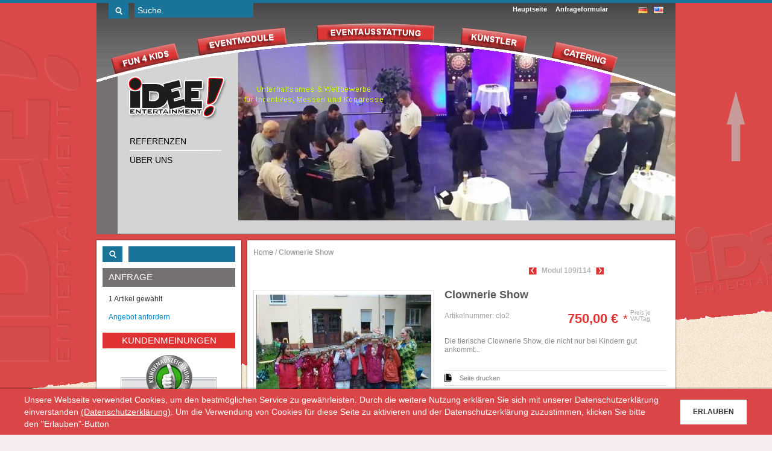

--- FILE ---
content_type: text/html; charset=UTF-8
request_url: https://www.idee-entertainment.de/clownerie-mieten-berlin.html
body_size: 14452
content:
<!DOCTYPE html PUBLIC "-//W3C//DTD XHTML 1.0 Strict//EN" "http://www.w3.org/TR/xhtml1/DTD/xhtml1-strict.dtd">
<html xmlns="http://www.w3.org/1999/xhtml" xml:lang="de" lang="de">
<head>
<meta http-equiv="Content-Type" content="text/html; charset=utf-8" />
<title>Clownerie ieten in Berlin CLOWNERIE im Verleih 030-981010 – Clownerie mieten Berlin</title>
<meta name="description" content="Jetzt preiswert Clownerie mieten in Berlin und Brandenburg. Mieten Sie Clownerie in Berlin 030-981010 bei IDEE Entertainment – Clownerie mieten Berlin. Clownerie Verleih" />
<meta name="keywords" content="Clownerie,berlin,brandenburg,verleih,Clownerie  mieten berlin,Clownerie  mieten,Clownerie  verleih" />
<meta name="robots" content="INDEX,FOLLOW" />
<link rel="icon" href="https://www.idee-entertainment.de/media/favicon/default/favicon.ico" type="image/x-icon" />
<link rel="shortcut icon" href="https://www.idee-entertainment.de/media/favicon/default/favicon.ico" type="image/x-icon" />


<!--[if lt IE 7]>
<script type="text/javascript">
//<![CDATA[
    var BLANK_URL = 'https://www.idee-entertainment.de/js/blank.html';
    var BLANK_IMG = 'https://www.idee-entertainment.de/js/spacer.gif';
//]]>
</script>
<![endif]-->
<link rel="stylesheet" type="text/css" href="https://www.idee-entertainment.de/js/calendar/calendar-win2k-1.css" />
<link rel="stylesheet" type="text/css" href="https://www.idee-entertainment.de/skin/frontend/loewenstark/loewenstark/css/styles.css" media="all" />
<link rel="stylesheet" type="text/css" href="https://www.idee-entertainment.de/skin/frontend/loewenstark/loewenstark/css/skin.css" media="all" />
<link rel="stylesheet" type="text/css" href="https://www.idee-entertainment.de/skin/frontend/loewenstark/default/css/cloud-zoom.css" media="all" />
<link rel="stylesheet" type="text/css" href="https://www.idee-entertainment.de/skin/frontend/loewenstark/default/css/light_box.css" media="all" />
<link rel="stylesheet" type="text/css" href="https://www.idee-entertainment.de/skin/frontend/loewenstark/default/css/widgets.css" media="all" />
<link rel="stylesheet" type="text/css" href="https://www.idee-entertainment.de/skin/frontend/loewenstark/default/css/mix.css" media="all" />
<link rel="stylesheet" type="text/css" href="https://www.idee-entertainment.de/skin/frontend/loewenstark/default/css/slider.css" media="all" />
<link rel="stylesheet" type="text/css" href="https://www.idee-entertainment.de/skin/frontend/loewenstark/loewenstark/css/banner.css" media="all" />
<link rel="stylesheet" type="text/css" href="https://www.idee-entertainment.de/skin/frontend/loewenstark/loewenstark/aw_blog/css/style.css" media="all" />
<link rel="stylesheet" type="text/css" href="https://www.idee-entertainment.de/skin/frontend/base/default/css/magesetup/default.css" media="all" />
<link rel="stylesheet" type="text/css" href="https://www.idee-entertainment.de/skin/frontend/loewenstark/loewenstark/css/magicat.css" media="all" />
<link rel="stylesheet" type="text/css" href="https://www.idee-entertainment.de/skin/frontend/base/default/magmodules/ekomisnippets/style.css" media="all" />
<link rel="stylesheet" type="text/css" href="https://www.idee-entertainment.de/skin/frontend/loewenstark/loewenstark/css/bootstrap/bootstrap.css" media="all" />
<link rel="stylesheet" type="text/css" href="https://www.idee-entertainment.de/skin/frontend/loewenstark/loewenstark/css/jquery/jquery-ui.css" media="all" />
<link rel="stylesheet" type="text/css" href="https://www.idee-entertainment.de/skin/frontend/loewenstark/loewenstark/css/prettyPhoto.css" media="all" />
<link rel="stylesheet" type="text/css" href="https://www.idee-entertainment.de/skin/frontend/loewenstark/loewenstark/css/b71a_simplefacebook.css" media="all" />
<link rel="stylesheet" type="text/css" href="https://www.idee-entertainment.de/skin/frontend/loewenstark/default/css/print.css" media="print" />
<script type="text/javascript" src="https://www.idee-entertainment.de/js/prototype/prototype.js"></script>
<script type="text/javascript" src="https://www.idee-entertainment.de/js/lib/ccard.js"></script>
<script type="text/javascript" src="https://www.idee-entertainment.de/js/prototype/validation.js"></script>
<script type="text/javascript" src="https://www.idee-entertainment.de/js/scriptaculous/builder.js"></script>
<script type="text/javascript" src="https://www.idee-entertainment.de/js/scriptaculous/effects.js"></script>
<script type="text/javascript" src="https://www.idee-entertainment.de/js/scriptaculous/dragdrop.js"></script>
<script type="text/javascript" src="https://www.idee-entertainment.de/js/scriptaculous/controls.js"></script>
<script type="text/javascript" src="https://www.idee-entertainment.de/js/scriptaculous/slider.js"></script>
<script type="text/javascript" src="https://www.idee-entertainment.de/js/varien/js.js"></script>
<script type="text/javascript" src="https://www.idee-entertainment.de/js/varien/form.js"></script>
<script type="text/javascript" src="https://www.idee-entertainment.de/js/varien/menu.js"></script>
<script type="text/javascript" src="https://www.idee-entertainment.de/js/mage/translate.js"></script>
<script type="text/javascript" src="https://www.idee-entertainment.de/js/mage/cookies.js"></script>
<script type="text/javascript" src="https://www.idee-entertainment.de/js/varien/product.js"></script>
<script type="text/javascript" src="https://www.idee-entertainment.de/js/varien/product_options.js"></script>
<script type="text/javascript" src="https://www.idee-entertainment.de/js/varien/configurable.js"></script>
<script type="text/javascript" src="https://www.idee-entertainment.de/js/calendar/calendar.js"></script>
<script type="text/javascript" src="https://www.idee-entertainment.de/js/calendar/calendar-setup.js"></script>
<script type="text/javascript" src="https://www.idee-entertainment.de/js/fileuploader/filepop.js"></script>
<script type="text/javascript" src="https://www.idee-entertainment.de/skin/frontend/loewenstark/loewenstark/js/jquery.min.js"></script>
<script type="text/javascript" src="https://www.idee-entertainment.de/skin/frontend/loewenstark/default/js/common.js"></script>
<script type="text/javascript" src="https://www.idee-entertainment.de/skin/frontend/loewenstark/default/js/light_box.js"></script>
<script type="text/javascript" src="https://www.idee-entertainment.de/skin/frontend/loewenstark/default/js/cloud-zoom.1.0.2.js"></script>
<script type="text/javascript" src="https://www.idee-entertainment.de/skin/frontend/loewenstark/default/js/jquery.jcarousel.min.js"></script>
<script type="text/javascript" src="https://www.idee-entertainment.de/skin/frontend/loewenstark/default/js/jquery.mix.js"></script>
<script type="text/javascript" src="https://www.idee-entertainment.de/skin/frontend/loewenstark/default/js/jquery.easing.1.3.js"></script>
<script type="text/javascript" src="https://www.idee-entertainment.de/skin/frontend/loewenstark/default/js/banner_pack.js"></script>
<script type="text/javascript" src="https://www.idee-entertainment.de/skin/frontend/loewenstark/loewenstark/js/backstretch/jquery.backstretch.js"></script>
<script type="text/javascript" src="https://www.idee-entertainment.de/skin/frontend/loewenstark/loewenstark/js/bootstrap/bootstrap.min.js"></script>
<script type="text/javascript" src="https://www.idee-entertainment.de/skin/frontend/loewenstark/loewenstark/js/jquery/jquery-ui.js"></script>
<script type="text/javascript" src="https://www.idee-entertainment.de/skin/frontend/loewenstark/loewenstark/js/jquery/ui-modal.js"></script>
<script type="text/javascript" src="https://www.idee-entertainment.de/skin/frontend/loewenstark/loewenstark/js/jquery/jquery-date.js"></script>
<script type="text/javascript" src="https://www.idee-entertainment.de/skin/frontend/loewenstark/loewenstark/js/prettyphoto/jquery.prettyPhoto.js"></script>
<script type="text/javascript" src="https://www.idee-entertainment.de/skin/frontend/loewenstark/loewenstark/js/modules/product-view-technical-details.min.js"></script>
<link href="https://www.idee-entertainment.de/blog/rss/index/store_id/1/" title="Blag - Events in Berlin" rel="alternate" type="application/rss+xml" />
<link rel="canonical" href="https://www.idee-entertainment.de/clownerie-mieten-berlin.html" />
<!--[if lt IE 8]>
<link rel="stylesheet" type="text/css" href="https://www.idee-entertainment.de/skin/frontend/loewenstark/default/css/styles-ie.css" media="all" />
<![endif]-->
<!--[if lt IE 7]>
<script type="text/javascript" src="https://www.idee-entertainment.de/js/lib/ds-sleight.js"></script>
<script type="text/javascript" src="https://www.idee-entertainment.de/skin/frontend/base/default/js/ie6.js"></script>
<![endif]-->

<script type="text/javascript">
//<![CDATA[
optionalZipCountries = ["IE","PA","HK","MO"];
//]]>
</script>
<script type="text/javascript">//<![CDATA[
        var Translator = new Translate({"HTML tags are not allowed":"HTML-Tags sind nicht erlaubt","Please select an option.":"Bitte w\u00e4hlen Sie eine Option.","This is a required field.":"Dies ist ein Pflichtfeld.","Please enter a valid number in this field.":"Bitte geben Sie eine g\u00fcltige Nummer in dieses Feld ein.","The value is not within the specified range.":"Der Wert ist nicht innerhalb des erlaubten Bereichs.","Please use numbers only in this field. Please avoid spaces or other characters such as dots or commas.":"Bitte nur Ziffern in diesem Feld verwenden. Vermeiden Sie Leerzeichen oder andere Zeichen (z. B. Punkt oder Komma).","Please use letters only (a-z or A-Z) in this field.":"Bitte nur Buchstaben (a-z oder A-Z) in diesem Feld verwenden.","Please use only letters (a-z), numbers (0-9) or underscore(_) in this field, first character should be a letter.":"Bitte nur Buchstaben (a-z), Ziffern (0-9) oder Unterstriche (_) in diesem Feld verwenden, das erste Zeichen muss ein Buchstabe sein.","Please use only letters (a-z or A-Z) or numbers (0-9) only in this field. No spaces or other characters are allowed.":"Bitte nur Buchstaben (a-z oder A-Z) oder Ziffern (0-9) in diesem Feld verwenden. Leerzeichen oder andere Zeichen sind nicht erlaubt.","Please use only letters (a-z or A-Z) or numbers (0-9) or spaces and # only in this field.":"Bitte nur Buchstaben (a-z oder A-Z), Ziffern (0-9), Leerzeichen oder # f\u00fcr dieses Feld verwenden.","Please enter a valid phone number. For example (123) 456-7890 or 123-456-7890.":"Bitte geben Sie eine g\u00fcltige Telefonnummer ein. Zum Beispiel (123) 456-7890 oder 123-456-7890.","Please enter a valid fax number. For example (123) 456-7890 or 123-456-7890.":"Bitte tragen Sie eine g\u00fcltige Faxnummer ein. Zum Beispiel (123) 456-7890 oder 123-456-7890.","Please enter a valid date.":"Bitte geben Sie ein g\u00fcltiges Datum ein.","The From Date value should be less than or equal to the To Date value.":"Das Startdatum sollte vor dem oder am Enddatum liegen.","Please enter a valid email address. For example johndoe@domain.com.":"Bitte geben Sie eine g\u00fcltige E-Mail-Adresse ein. Zum Beispiel johndoe@domain.de.","Please use only visible characters and spaces.":"Bitte nur sichtbare Zeichen verwenden.","Please enter 7 or more characters. Password should contain both numeric and alphabetic characters.":"Bitte geben Sie 7 oder mehr Zeichen ein. Ein Passwort sollte sowohl aus Ziffern wie aus Buchstaben bestehen.","Please make sure your passwords match.":"Bitte stellen Sie sicher, dass die beiden Passw\u00f6rter identisch sind.","Please enter a valid URL. Protocol is required (http:\/\/, https:\/\/ or ftp:\/\/)":"Bitte geben Sie eine g\u00fcltige URL ein. M\u00f6gliche Protokolle (http:\/\/, https:\/\/ or ftp:\/\/)","Please enter a valid URL. For example http:\/\/www.example.com or www.example.com":"Bitte geben Sie eine g\u00fcltige URL ein. Zum Beispiel http:\/\/www.beispiel.de oder www.beispiel.de","Please enter a valid URL Key. For example \"example-page\", \"example-page.html\" or \"anotherlevel\/example-page\".":"Bitte geben Sie einen g\u00fcltigen URL-Bezeichner ein. Zum Beispiel \"beispiel-seite\", \"beispiel-seite.html\" or \"unterverzeichnis\/beispiel-seite\".","Please enter a valid XML-identifier. For example something_1, block5, id-4.":"Bitte geben Sie einen g\u00fcltigen XML-Identifizierer an. Zum Beispiel irgendetwas_1, block5, id-4.","Please enter a valid social security number. For example 123-45-6789.":"Bitte geben Sie eine g\u00fcltige Sozialversicherungsnummer ein. Zum Beispiel 123-45-6789.","Please enter a valid zip code. For example 90602 or 90602-1234.":"Bitte geben Sie eine g\u00fcltige Postleitzahl ein. Zum Beispiel 21335.","Please enter a valid zip code.":"Bitte geben Sie eine g\u00fcltige Postleitzahl ein.","Please use this date format: dd\/mm\/yyyy. For example 17\/03\/2006 for the 17th of March, 2006.":"Bitte verwenden Sie dieses Datumsformat: tt\/mm\/jjjj. Zum Beispiel 17\/03\/2006 f\u00fcr den 17. M\u00e4rz 2006.","Please enter a valid $ amount. For example $100.00.":"Bitte geben Sie einen g\u00fcltigen Betrag ein. Zum Beispiel 100,00 \u20ac.","Please select one of the above options.":"Bitte w\u00e4hlen Sie eine der oberen Optionen.","Please select one of the options.":"Bitte w\u00e4hlen Sie eine der Optionen.","Please select State\/Province.":"Bitte Land\/Bundesland w\u00e4hlen.","Please enter a number greater than 0 in this field.":"Bitte geben Sie eine Zahl gr\u00f6\u00dfer 0 in dieses Feld ein.","Please enter a number 0 or greater in this field.":"Bitte tragen Sie eine Zahl gr\u00f6\u00dfer\/gleich 0 in dieses Feld ein.","Please enter a valid credit card number.":"Bitte geben Sie eine g\u00fcltige Kreditkartennummer ein.","Credit card number does not match credit card type.":"Kreditkartennummer entspricht nicht Kreditkartentyp.","Card type does not match credit card number.":"Kreditkartenart entspricht nicht der angegeben Kreditkartennummer.","Incorrect credit card expiration date.":"Falsches Kreditkarten Ablaufdatum.","Please enter a valid credit card verification number.":"Bitte tragen Sie eine g\u00fcltige Kreditkarten-Pr\u00fcfnummer ein.","Please use only letters (a-z or A-Z), numbers (0-9) or underscore(_) in this field, first character should be a letter.":"Bitte nur Buchstaben (a-z oder A-Z), Ziffern (0-9) oder Unterstriche (_) in diesem Feld verwenden, das erste Zeichen muss ein Buchstabe sein.","Please input a valid CSS-length. For example 100px or 77pt or 20em or .5ex or 50%.":"Bitte geben Sie eine g\u00fcltige CSS-L\u00e4nge an. Beispielsweise 100px, 77pt, 20em, .5ex oder 50%.","Text length does not satisfy specified text range.":"Textl\u00e4nge ist nicht korrekt.","Please enter a number lower than 100.":"Bitte tragen Sie keine Zahl gr\u00f6\u00dfer\/gleich 100 in dieses Feld ein.","Please select a file":"Bitte w\u00e4hlen Sie eine Datei","Please enter issue number or start date for switch\/solo card type.":"Bitte geben Sie eine Vorgangsnummer oder ein Startdatum switch\/solo Karten an.","Please wait, loading...":"Bitte warten, wird geladen \u2026","This date is a required value.":"Das Datum ist eine ben\u00f6tigte Angabe.","Please enter a valid day (1-%d).":"Bitte geben Sie einen g\u00fcltigen Tag (1-%d) an.","Please enter a valid month (1-12).":"Bitte geben Sie einen g\u00fcltigen Monat (1-12) an.","Please enter a valid year (1900-%d).":"Bitte geben Sie ein g\u00fcltiges Jahr (1900-%d) an.","Please enter a valid full date":"Bitte geben Sie eine vollst\u00e4ndiges, g\u00fcltiges Datum an","Please enter a valid date between %s and %s":"Bitte geben Sie ein g\u00fcltiges Datum zwischen dem %s und %s an","Please enter a valid date equal to or greater than %s":"Bitte geben Sie ein g\u00fcltiges Datum am oder nach dem %s an","Please enter a valid date less than or equal to %s":"Bitte geben Sie ein g\u00fcltiges Datum am oder vor dem %s an","Complete":"Vollst\u00e4ndig","Add Products":"Artikel hinzuf\u00fcgen","Please choose to register or to checkout as a guest":"Bitte registrieren Sie sich, oder gehen Sie als Gast zur Kasse","Your order cannot be completed at this time as there is no shipping methods available for it. Please make necessary changes in your shipping address.":"Ihre Bestellung kann momentan nicht abgeschlossen werden, da keine Versandarten daf\u00fcr verf\u00fcgbar sind.","Please specify shipping method.":"Bitte w\u00e4hlen Sie die Versandart.","Your order cannot be completed at this time as there is no payment methods available for it.":"Ihre Bestellung kann momentan nicht abgeschlossen werden, da keine Bezahlmethoden daf\u00fcr verf\u00fcgbar sind.","Please specify payment method.":"Bitte w\u00e4hlen Sie aus, wie Sie bezahlen m\u00f6chten.","Add to Cart":"In den Warenkorb","In Stock":"Auf Lager","Out of Stock":"Nicht auf Lager"});
        //]]></script><meta name="google-site-verification" content="lMfj_OWiM9rVgaZGtaC35ah3ALFogSPQCxIhRnvN7Ok" /></head>
<body id="bg_color"  class=" catalog-product-view catalog-product-view product-clownerie-mieten-berlin">
<div class="wrapper">
        <noscript>
        <div class="global-site-notice noscript">
            <div class="notice-inner">
                <p>
                    <strong>JavaScript scheint in Ihrem Browser deaktiviert zu sein.</strong><br />
                    Sie müssen JavaScript in Ihrem Browser aktivieren, um alle Funktionen in diesem Shop nutzen zu können.                </p>
            </div>
        </div>
    </noscript>
    <div class="page">
        
<div class="header-container">
        <div class="memo">
        <div class="cart-box">
                <div class="block block-cart">
        <div class="block-title">
            <h2><a href="https://www.idee-entertainment.de/checkout/cart/?___SID=U" title="Merkzettel">Merkzettel</a></h2>
        </div>
        <div class="block-content">

                                        <ol id="cart-sidebar" class="mini-products-list">
                                                                                                        </ol>
                <script type="text/javascript">decorateList('cart-sidebar', 'none-recursive')</script>
                                 <p class="empty">Auch ohne konkreten Artikel können Sie ein individuelles</p>
                        <p class="amount"><a href="https://www.idee-entertainment.de/checkout/cart/?___SID=U">Angebot anfordern!</a></p>
                                    </div>
    </div>
        </div>
    </div>
    <div class="topmenu">
                    <img width="960" height="354" border="0" src="https://www.idee-entertainment.de/skin/frontend/loewenstark/loewenstark/images/header-bg.png"
                 alt="topmenu" usemap="#topmenu"/>
                <map name="topmenu">
            <area id="fun4kids" shape="poly" coords="24,91,129,67,135,92,32,117"
                  href="https://www.idee-entertainment.de/fun-4-kids.html" alt="Fun4Kids"
                  title="Fun 4 Kids"/>
            <area id="eventmodule" shape="poly" coords="167,60,312,41,314,67,170,86"
                  href="https://www.idee-entertainment.de/eventmodule.html" alt="Eventmodule"
                  title="Eventmodule"/>
            <area id="eventausstattung" shape="poly" coords="365,36,560,37,558,65,366,64"
                  href="https://www.idee-entertainment.de/eventausstattung.html" alt="Eventausstattung"
                  title="Eventausstattung"/>
            <area id="kuenstler" shape="poly" coords="606,41,713,56,708,82,604,68"
                  href="https://www.idee-entertainment.de/kunstler.html" alt="Künstler"
                  title="Künstler"/>
            <area id="catering" shape="poly" coords="761,64,863,90,855,114,755,90"
                  href="https://www.idee-entertainment.de/catering.html" alt="Catering"
                  title="Catering"/>
        </map>
    </div>
    <!-- MODAL BOXEN MENU -->
    <div class="menu-modal" id="fun4kids-modal">
        <div class="name-row">
            <span class="cat-name">Fun 4 Kids</span>
                                        <a href="https://www.idee-entertainment.de/fun-4-kids/profi-huepfburgen.html">
                    <span class="subcat-name">Profi Hüpfburgen</span>
                </a>
                            <a href="https://www.idee-entertainment.de/fun-4-kids/kinderrutschen.html">
                    <span class="subcat-name">Kinderrutschen</span>
                </a>
                            <a href="https://www.idee-entertainment.de/fun-4-kids/huepfburg-erwachsene.html">
                    <span class="subcat-name">Hüpfen f. Erwachsene</span>
                </a>
                            <a href="https://www.idee-entertainment.de/fun-4-kids/sport-und-spiel.html">
                    <span class="subcat-name">Sport & Spiel</span>
                </a>
                            <a href="https://www.idee-entertainment.de/fun-4-kids/attraktionen.html">
                    <span class="subcat-name">Attraktionen</span>
                </a>
                            <a href="https://www.idee-entertainment.de/fun-4-kids/kinder-karusselle.html">
                    <span class="subcat-name">Kinder Karusselle </span>
                </a>
                            <a href="https://www.idee-entertainment.de/fun-4-kids/kindershows.html">
                    <span class="subcat-name">Kinderanimation</span>
                </a>
                            <a href="https://www.idee-entertainment.de/fun-4-kids/shows-fuer-kinder.html">
                    <span class="subcat-name">Shows für Kinder</span>
                </a>
                            <a href="https://www.idee-entertainment.de/fun-4-kids/huepfburgen-mit-dach.html">
                    <span class="subcat-name">Hüpfburgen + Dach</span>
                </a>
                            <a href="https://www.idee-entertainment.de/fun-4-kids/huepfburgen-mit-rutsche.html">
                    <span class="subcat-name">Hüpfburgen + Rutsche</span>
                </a>
                            <a href="https://www.idee-entertainment.de/fun-4-kids/spiel-und-spass.html">
                    <span class="subcat-name">Spiel & Spaß</span>
                </a>
                            <a href="https://www.idee-entertainment.de/fun-4-kids/huepfburg-guenstig.html">
                    <span class="subcat-name">Hüpfburgen Übersicht</span>
                </a>
                            <a href="https://www.idee-entertainment.de/fun-4-kids/zubehoer.html">
                    <span class="subcat-name">Zubehör</span>
                </a>
                            <a href="https://www.idee-entertainment.de/fun-4-kids/mini-huepfburgen.html">
                    <span class="subcat-name">Mini Hüpfburgen</span>
                </a>
                    </div>

        <div class="contact-row">
            <div class><table width="500" border="0" cellspacing="2" cellpadding="0">
			<tr>
				<td colspan="2"><span>Haben Sie Fragen zu einem unserer Produkte?<br> Sie k&ouml;nnen uns jederzeit über das Anfrageformular erreichen.<br>
						<br>
					</span> </td>
				<td rowspan="2"><img src="https://www.idee-entertainment.de/skin/frontend/loewenstark/loewenstark/images/call.jpg" alt="" /></td>
			</tr>
			<tr>
				<td><span> <br>
					</span></td>
				<td></td>
			</tr>
		</table>		</div>        </div>
    </div>

    <div class="menu-modal" id="eventmodule-modal">
        <div class="name-row">
            <span class="cat-name">Eventmodule</span>
                                        <a href="https://www.idee-entertainment.de/eventmodule/module-fuer-jugendliche.html">
                    <span class="subcat-name">für Jugendliche</span>
                </a>
                            <a href="https://www.idee-entertainment.de/eventmodule/module-fuer-erwachsene.html">
                    <span class="subcat-name">für Erwachsene</span>
                </a>
                            <a href="https://www.idee-entertainment.de/eventmodule/simulatoren.html">
                    <span class="subcat-name">Simulatoren</span>
                </a>
                            <a href="https://www.idee-entertainment.de/eventmodule/team-games.html">
                    <span class="subcat-name">Team Games</span>
                </a>
                            <a href="https://www.idee-entertainment.de/eventmodule/outdoor-games.html">
                    <span class="subcat-name">Outdoor Games</span>
                </a>
                            <a href="https://www.idee-entertainment.de/eventmodule/indoor-games.html">
                    <span class="subcat-name">Indoor Games</span>
                </a>
                            <a href="https://www.idee-entertainment.de/eventmodule/oktoberfest.html">
                    <span class="subcat-name">Oktoberfest Spiele</span>
                </a>
                            <a href="https://www.idee-entertainment.de/eventmodule/fussball-module.html">
                    <span class="subcat-name">Fußball Module</span>
                </a>
                            <a href="https://www.idee-entertainment.de/eventmodule/casino.html">
                    <span class="subcat-name">Casino</span>
                </a>
                            <a href="https://www.idee-entertainment.de/eventmodule/bullriding.html">
                    <span class="subcat-name">Bullriding</span>
                </a>
                            <a href="https://www.idee-entertainment.de/eventmodule/nostalgie-jahrmarkt.html">
                    <span class="subcat-name">Nostalgie Jahrmarkt</span>
                </a>
                            <a href="https://www.idee-entertainment.de/eventmodule/sport-module.html">
                    <span class="subcat-name">Sport Module</span>
                </a>
                            <a href="https://www.idee-entertainment.de/eventmodule/wild-west.html">
                    <span class="subcat-name">Westernparty</span>
                </a>
                            <a href="https://www.idee-entertainment.de/eventmodule/weichnachts-special.html">
                    <span class="subcat-name">Weihnachts - Special</span>
                </a>
                            <a href="https://www.idee-entertainment.de/eventmodule/gewinnspiele.html">
                    <span class="subcat-name">Gewinnspiele</span>
                </a>
                            <a href="https://www.idee-entertainment.de/eventmodule/vip-games.html">
                    <span class="subcat-name">VIP Games</span>
                </a>
                            <a href="https://www.idee-entertainment.de/eventmodule/zubehoer-fur-eventmodule.html">
                    <span class="subcat-name">Zubehör</span>
                </a>
                            <a href="https://www.idee-entertainment.de/eventmodule/spass-fuer-jung-und-alt.html">
                    <span class="subcat-name">Spaß für Jung & Alt</span>
                </a>
                            <a href="https://www.idee-entertainment.de/eventmodule/eventorganisation.html">
                    <span class="subcat-name">Eventorganisation</span>
                </a>
                    </div>

        <div class="contact-row">
            <div class><table width="500" border="0" cellspacing="2" cellpadding="0">
			<tr>
				<td colspan="2"><span>Haben Sie Fragen zu einem unserer Produkte?<br> Sie k&ouml;nnen uns jederzeit über das Anfrageformular erreichen.<br>
						<br>
					</span> </td>
				<td rowspan="2"><img src="https://www.idee-entertainment.de/skin/frontend/loewenstark/loewenstark/images/call.jpg" alt="" /></td>
			</tr>
			<tr>
				<td><span> <br>
					</span></td>
				<td></td>
			</tr>
		</table>		</div>        </div>
    </div>

    <div class="menu-modal" id="eventausstattung-modal">
        <div class="name-row">
            <span class="cat-name">Eventausstattung</span>
                                        <a href="https://www.idee-entertainment.de/eventausstattung/partyzelte-festzelte.html">
                    <span class="subcat-name">Partyzelte & Festzelte</span>
                </a>
                            <a href="https://www.idee-entertainment.de/eventausstattung/zelte-und-daecher.html">
                    <span class="subcat-name">div. Zelte & Dächer</span>
                </a>
                            <a href="https://www.idee-entertainment.de/eventausstattung/miet-moebel.html">
                    <span class="subcat-name">Miet-Möbel</span>
                </a>
                            <a href="https://www.idee-entertainment.de/eventausstattung/ton-und-lichttechnik.html">
                    <span class="subcat-name">Ton- & Lichttechnik</span>
                </a>
                            <a href="https://www.idee-entertainment.de/eventausstattung/zeltausstattung.html">
                    <span class="subcat-name">Zeltausstattung</span>
                </a>
                            <a href="https://www.idee-entertainment.de/eventausstattung/buehnen.html">
                    <span class="subcat-name">Bühnen</span>
                </a>
                            <a href="https://www.idee-entertainment.de/eventausstattung/zubehoer-fuer-events.html">
                    <span class="subcat-name">Zubehör</span>
                </a>
                            <a href="https://www.idee-entertainment.de/eventausstattung/dekoration.html">
                    <span class="subcat-name">Dekoration</span>
                </a>
                            <a href="https://www.idee-entertainment.de/eventausstattung/elektrozubehoer.html">
                    <span class="subcat-name">Elektrozubehör</span>
                </a>
                            <a href="https://www.idee-entertainment.de/eventausstattung/specials.html">
                    <span class="subcat-name">Specialshows</span>
                </a>
                    </div>

        <div class="contact-row">
            <div class><table width="500" border="0" cellspacing="2" cellpadding="0">
			<tr>
				<td colspan="2"><span>Haben Sie Fragen zu einem unserer Produkte?<br> Sie k&ouml;nnen uns jederzeit über das Anfrageformular erreichen.<br>
						<br>
					</span> </td>
				<td rowspan="2"><img src="https://www.idee-entertainment.de/skin/frontend/loewenstark/loewenstark/images/call.jpg" alt="" /></td>
			</tr>
			<tr>
				<td><span> <br>
					</span></td>
				<td></td>
			</tr>
		</table>		</div>        </div>
    </div>

    <div class="menu-modal" id="kuenstler-modal">
        <div class="name-row">
            <span class="cat-name">Künstler</span>
                                        <a href="https://www.idee-entertainment.de/kunstler/specials.html">
                    <span class="subcat-name">Specials</span>
                </a>
                            <a href="https://www.idee-entertainment.de/kunstler/kinderan-1.html">
                    <span class="subcat-name">Kinderanimation</span>
                </a>
                            <a href="https://www.idee-entertainment.de/kunstler/kindershows.html">
                    <span class="subcat-name">Kindershows</span>
                </a>
                            <a href="https://www.idee-entertainment.de/kunstler/zaubershow-berlin.html">
                    <span class="subcat-name">Zauberer</span>
                </a>
                            <a href="https://www.idee-entertainment.de/kunstler/diskojockey-berlin.html">
                    <span class="subcat-name">Diskjockeys</span>
                </a>
                            <a href="https://www.idee-entertainment.de/kunstler/animation.html">
                    <span class="subcat-name">Animation</span>
                </a>
                            <a href="https://www.idee-entertainment.de/kunstler/musik.html">
                    <span class="subcat-name">Musik</span>
                </a>
                    </div>

        <div class="contact-row">
            <div class><table width="500" border="0" cellspacing="2" cellpadding="0">
			<tr>
				<td colspan="2"><span>Haben Sie Fragen zu einem unserer Produkte?<br> Sie k&ouml;nnen uns jederzeit über das Anfrageformular erreichen.<br>
						<br>
					</span> </td>
				<td rowspan="2"><img src="https://www.idee-entertainment.de/skin/frontend/loewenstark/loewenstark/images/call.jpg" alt="" /></td>
			</tr>
			<tr>
				<td><span> <br>
					</span></td>
				<td></td>
			</tr>
		</table>		</div>        </div>
    </div>

    <div class="menu-modal" id="catering-modal">
        <div class="name-row">
            <span class="cat-name">Catering</span>
                                        <a href="https://www.idee-entertainment.de/catering/komplette-caterings.html">
                    <span class="subcat-name">Catering - Partyservice</span>
                </a>
                            <a href="https://www.idee-entertainment.de/catering/grillen-und-kochen.html">
                    <span class="subcat-name">Grillen & Kochen</span>
                </a>
                            <a href="https://www.idee-entertainment.de/catering/kueche-und-buffet.html">
                    <span class="subcat-name">Küche & Buffet</span>
                </a>
                            <a href="https://www.idee-entertainment.de/catering/funfood.html">
                    <span class="subcat-name">FunFood</span>
                </a>
                            <a href="https://www.idee-entertainment.de/catering/tische-und-mehr.html">
                    <span class="subcat-name">Tische & mehr</span>
                </a>
                            <a href="https://www.idee-entertainment.de/catering/trinken-und-kuehlen.html">
                    <span class="subcat-name">Trinken & Kühlen</span>
                </a>
                    </div>

        <div class="contact-row">
            <div class><table width="500" border="0" cellspacing="2" cellpadding="0">
			<tr>
				<td colspan="2"><span>Haben Sie Fragen zu einem unserer Produkte?<br> Sie k&ouml;nnen uns jederzeit über das Anfrageformular erreichen.<br>
						<br>
					</span> </td>
				<td rowspan="2"><img src="https://www.idee-entertainment.de/skin/frontend/loewenstark/loewenstark/images/call.jpg" alt="" /></td>
			</tr>
			<tr>
				<td><span> <br>
					</span></td>
				<td></td>
			</tr>
		</table>		</div>        </div>
    </div>

    <!-- MODAL BOXEN MENU -->
    <div class="quick-access">
                <ul class="links">
                        <li class="first" ><a href="/" title="Hauptseite" class="top-link">Hauptseite</a></li>
                                <li class=" last" ><a href="https://www.idee-entertainment.de/checkout/cart/?___SID=U" title="Anfrageformular" class="top-link-checkout">Anfrageformular</a></li>
            </ul>
        <div class="form-language">
    <div class="language" id="select-language">
        <a title="deutsch" class="flag" href="https://www.idee-entertainment.de/clownerie-mieten-berlin.html?___store=default&amp;___from_store=default" style="background:url('https://www.idee-entertainment.de/skin/frontend/loewenstark/loewenstark/images/flag_default.gif') no-repeat;">deutsch</a>
        <a title="englisch" class="flag" href="https://www.idee-entertainment.de/clownerie-mieten-berlin.html?___store=en&amp;___from_store=default" style="background:url('https://www.idee-entertainment.de/skin/frontend/loewenstark/loewenstark/images/flag_en.gif') no-repeat;">englisch</a>
        </div>
</div>
        <div class="header_currency"></div>
    </div>

    <div class="header">
        <div class="header-teaser-menu">
    <ul>
       

        <li><a href="https://www.idee-entertainment.de/referenzen"><span>Referenzen</span></a></li>
        <li><a href="https://www.idee-entertainment.de/ueberuns"><span>&Uuml;ber uns</span></a></li>
</div>

        <div class="logo-box">
            <a href="https://www.idee-entertainment.de/" title="Hüpfburg Berlin mieten" class="logo">
                <strong>Hüpfburg Berlin mieten</strong>
                <img src="https://www.idee-entertainment.de/skin/frontend/loewenstark/loewenstark/images/logo.png" alt="Hüpfburg Berlin mieten"/>
            </a>
        </div>

        <div id="search-bar">
            <div class="top-bar"><form id="search_mini_form" action="https://www.idee-entertainment.de/catalogsearch/result/" method="get">
    <div class="form-search">
			<button type="submit" title="Los" class="button">Los</button>
			<input id="search" type="text" name="q" value="" class="input-text" />
        
		<div id="search_autocomplete" class="search-autocomplete"></div>
        <script type="text/javascript">
        //<![CDATA[
            var searchForm = new Varien.searchForm('search_mini_form', 'search', 'Suche');
            searchForm.initAutocomplete('https://www.idee-entertainment.de/catalogsearch/ajax/suggest/', 'search_autocomplete');
        //]]>
        </script>
    </div>
</form></div>        </div>

        <div class="slider">
                                            <img src="https://www.idee-entertainment.de/media/catalog/category/januar_3.jpg" alt="IDEE - Home"/>
                    </div>

            </div>
</div>
		
		        <div class="main-container col2-left-layout">
            <div class="main">
                <div class="col-main">
					 
                                        <div class="breadcrumbs">
    <ul>
                    <li class="home">
                            <a href="https://www.idee-entertainment.de/" title="Zur Startseite">Home</a>
                                        <span>/ </span>
                        </li>
                    <li class="product">
                            <strong>Clownerie Show</strong>
                                    </li>
            </ul>
</div>
<script type="text/javascript">
    var optionsPrice = new Product.OptionsPrice([]);
</script>

<div id="messages_product_view"></div>
<div class="product-view">
  <div class="product-essential">
    <form action="https://www.idee-entertainment.de/checkout/cart/add/uenc/aHR0cHM6Ly93d3cuaWRlZS1lbnRlcnRhaW5tZW50LmRlL2Nsb3duZXJpZS1taWV0ZW4tYmVybGluLmh0bWw_X19fU0lEPVU,/product/1023/form_key/XooO5I2cx1S4ntgp/" method="post" id="product_addtocart_form">

	  <div class="no-display">
        <input name="form_key" type="hidden" value="XooO5I2cx1S4ntgp" />
        <input type="hidden" name="product" value="1023" />
        <input type="hidden" name="related_product" id="related-products-field_1" value="" />
      </div>

      <!--Prev/Next Code Start-->
      

      <!--Prev/Next Code End-->

      <div class="upsell_pro">       </div>
      <div class="product-shop">
      <div class="f-fix mb-10 product-switcher">
		       	      	<a class="prod-prev" href="https://www.idee-entertainment.de/trampolin-berlin-mieten.html"><img src="https://www.idee-entertainment.de/skin/frontend/loewenstark/loewenstark/images/prev.png" /></a>
        		<span>Modul 109/114</span>
              	<a class="prod-next" href="https://www.idee-entertainment.de/hexe-tabuba-mieten-berlin.html"><img src="https://www.idee-entertainment.de/skin/frontend/loewenstark/loewenstark/images/next.png" /></a>
                </div>
        <div class="product-name">
          <h1>Clownerie Show</h1>
        </div>
		<div class="sku">Artikelnummer: clo2</div>

		<div class="price-box">
            <span class="regular-price">
                
    <p class="availability in-stock"><span>Auf Lager</span></p>
<div class="price-box">
                                                            <span class="regular-price" id="product-price-1023">
                                            <span class="price">750,00 €</span>                                    </span>
                        
        </div>            <span class="tax-details">Zzgl. 19% USt.</span>
    			</span>
            <span class="stern">*</span>
			<span class="info">
		      	Preis je <br/>VA/Tag			</span>
        </div>


		        <div class="pro-left">
                    <div class="short-description">
           <div class="std"><p>Die tierische Clownerie Show, die nicht nur bei Kindern gut ankommt...</p></div>
          </div>
                  </div>
        <div class="pro-right">
                                        
                                          <div class="product_print">
                <a class="artikel_print" href="javascript:self.print()"><span>Seite drucken</span></a>
                            </div>

			<div class="add-to-box">
                								    <div class="direct-request">
        <button type="button" title="Direkte Anfrage" class="button" href="#"
                onclick="document.getElementById('noCheckoutYet').value = 'no'; productAddToCartForm.submit(this); return false;">
            <span><span>Direkte Anfrage</span></span></button>
    </div>
    <div class="add-to-cart">
        <button type="button" title="Erstmal nur merken" class="button btn-cart"
                onclick="document.getElementById('noCheckoutYet').value = 'yes';  productAddToCartForm.submit(this); return false;">
            <span><span>Erstmal nur merken</span></span></button>
            </div>
				
			</div>
        </div>
      </div>
      <div class="product-img-box">
          <div class="product-img-box-image">
        <a rel="prettyphoto[product-image]"
           href="https://www.idee-entertainment.de/media/catalog/product/cache/1/image/640x480/9df78eab33525d08d6e5fb8d27136e95/u/n/unbenannt-13.jpg">
            <img id="image" src="https://www.idee-entertainment.de/media/catalog/product/cache/1/image/290x215/9df78eab33525d08d6e5fb8d27136e95/u/n/unbenannt-13.jpg" alt="Clownerie Show" title="Clownerie Show" />        </a>
    </div>
            <div class="more-views"><ul id="more_view" class="jcarousel-skin-tango"><li><a href="https://www.idee-entertainment.de/media/catalog/product/cache/1/image/9df78eab33525d08d6e5fb8d27136e95/u/n/unbenannt-13.jpg" rel="prettyPhoto[product-image]"><img src="https://www.idee-entertainment.de/media/catalog/product/cache/1/thumbnail/90x90/9df78eab33525d08d6e5fb8d27136e95/u/n/unbenannt-13.jpg" /></a></li><li><a href="https://www.idee-entertainment.de/media/catalog/product/cache/1/image/9df78eab33525d08d6e5fb8d27136e95/u/n/unbenannt-12.jpg" rel="prettyPhoto[product-image]"><img src="https://www.idee-entertainment.de/media/catalog/product/cache/1/thumbnail/90x90/9df78eab33525d08d6e5fb8d27136e95/u/n/unbenannt-12.jpg" /></a></li><li><a href="https://www.idee-entertainment.de/media/catalog/product/cache/1/image/9df78eab33525d08d6e5fb8d27136e95/u/n/unbenannt-16.jpg" rel="prettyPhoto[product-image]"><img src="https://www.idee-entertainment.de/media/catalog/product/cache/1/thumbnail/90x90/9df78eab33525d08d6e5fb8d27136e95/u/n/unbenannt-16.jpg" /></a></li><li><a href="https://www.idee-entertainment.de/media/catalog/product/cache/1/image/9df78eab33525d08d6e5fb8d27136e95/u/n/unbenannt-14.jpg" rel="prettyPhoto[product-image]"><img src="https://www.idee-entertainment.de/media/catalog/product/cache/1/thumbnail/90x90/9df78eab33525d08d6e5fb8d27136e95/u/n/unbenannt-14.jpg" /></a></li><li><a href="https://www.idee-entertainment.de/media/catalog/product/cache/1/image/9df78eab33525d08d6e5fb8d27136e95/u/n/unbenannt-15.jpg" rel="prettyPhoto[product-image]"><img src="https://www.idee-entertainment.de/media/catalog/product/cache/1/thumbnail/90x90/9df78eab33525d08d6e5fb8d27136e95/u/n/unbenannt-15.jpg" /></a></li></ul></div>    <script type="text/javascript">

jQuery(document).ready(function() {
    jQuery('#more_view').jcarousel({
        auto: 1,
		wrap: 'circular',
        animation: 1750,
        scroll: 1,
        initCallback: mycarousel_initCallback
    });


    function mycarousel_initCallback(carousel) {
        // Disable autoscrolling if the user clicks the prev or next button.
        carousel.buttonNext.bind('click', function () {
            carousel.startAuto(0);
        });

        carousel.buttonPrev.bind('click', function () {
            carousel.startAuto(0);
        });

        // Pause autoscrolling if the user moves with the cursor over the clip.
        carousel.clip.hover(function () {
            carousel.stopAuto();
        }, function () {
            carousel.startAuto();
        });
    }
});

</script>
<script type="text/javascript" charset="utf-8">
    jQuery(document).ready(function () {
        jQuery("a[rel^='prettyPhoto']").prettyPhoto({
            deeplinking: false
        });
    });
</script>


      </div>
      <div class="clearer"></div>
        <input type="hidden" name="noCheckoutYet" id="noCheckoutYet" value="yes" />
    </form>
  </div>
  <div class="clearer"></div>
    <div class="product-collateral">
                <div id="tabs">
    <ul>
        <li><a class="tab-link" href="#tabs-1">Artikelbeschreibung</a></li>
        <li><a class="tab-link" href="#tabs-2">Technische Details</a></li>
        <li><a class="tab-link" href="#tabs-3" id="availability-tab">Verfügbarkeitsabfrage</a></li>
        <li><a class="tab-link" href="#tabs-4">Preise</a></li>
    </ul>
    <div id="tabs-1">
		<div class="table">
			<div class="product-info">
				<div>
					<span>Name</span>
				</div>
				<div>
					Clownerie Show				</div>
			</div>
		        					<div class="product-info">
				<div>
					<span>Einsatzschwerpunkt</span>
				</div>
				<div>
					Familien Event, Kinderfest, Open Air, Sommerfest				</div>
			</div>
		        									<div class="product-info">
				<div>
					<span>Beschreibung</span>
				</div>
				<div>
					<p style="margin: 0cm 0cm 10pt;"><span style="line-height: 115%; font-family: 'Georgia','serif'; font-size: 10.5pt;"><span style="color: #000000;"><strong></strong><span style="font-family: arial, helvetica, sans-serif; font-size: small;">Clown Augustine nimmt sich einen Tag Urlaub aus dem Zirkus &bdquo;Hobbyzoozzi&ldquo;, doch ihr Freund Beppo hat ihr alle Tiere mit eingepackt. Also nichts mit einem freien Tag und die &bdquo;dumme Augustine&ldquo; kommt mit ihren Tieren von einem Extrem ins andere.</span><br /><br /></span><span style="color: #000000; font-family: arial, helvetica, sans-serif; font-size: small;"> E</span></span><span style="font-family: arial, helvetica, sans-serif; font-size: small;"><span style="line-height: 115%;"><span style="color: #000000;">s ist ein St&uuml;ck, wo die Lachmuskeln trainiert werden k&ouml;nnen. Das Publikum wird von Anfang an mit einbezogen. <br /></span></span><span style="line-height: 115%;"><span style="color: #000000;">Die Spielzeit betr&auml;gt ca 1 Std.<br /></span><span style="color: #000000;"> Folgende Tiere spielen mit: Der kleine Floh &bdquo;Erni&ldquo;, der gro&szlig;e L&ouml;we (Kater), Freddy der Strapaden-K&uuml;nstler (Frettchen) , 2 Riesenschlangen, f&uuml;r Augustine ein sch&ouml;ner Schaal und ein passender G&uuml;rtel. Die beiden Fu&szlig;hupen (Hund Gismo, Chihuhahuha und Tobi Turnschuh ein Affenpinscher), die beiden Spa&szlig;macher in der Show, sowie Tante K&auml;the, die Pelzige Waschmaschine (Waschb&auml;r). <br />Dieses Programm kommt nicht nur gut bei Kindern an</span></span><span style="line-height: 115%;"><span style="color: #000000;">.</span></span></span></p>				</div>
			</div>
		                    <div class="product-info">
                <div>
                    <span>Showzeit</span>
                </div>
                <div>
                    1 Stunde                </div>
            </div>
        		</div>
    </div>
    <div id="tabs-2">
		<div class="table">
													<div class="product-info">
					<div>
						<span>Strombedarf</span>
					</div>
					<div>
						kein Stromanschluss nötig					</div>
				</div>
			
                                                    <div class="product-info">
                    <div>
                        <span>Aufbauzeit</span>
                    </div>
                    <div>
                        ca.60 Minuten                    </div>
                </div>
                                    		</div>
    </div>
    <div id="tabs-3">

    </div>
	<div id="tabs-4">
		<div class="table">
							<div class="product-info">
					<div>
						<span>Mietpreis</span>
					</div>
					<div>
                        750,00 €
					</div>
				</div>
										<div class="product-info">
					<div>
						<span>Selbstabholer Servicegebühr</span>
					</div>
					<div>
						0,00 €*					</div>
				</div>
										<div class="product-info">
					<div>
						<span>Lieferung und Abholung</span>
					</div>
					<div>
						ab 70,00 €* + 15% vom Mietpreis in Berlin | nach 22 Uhr Aufpreis | die Berechnung erfolgt  je nach Rentabilität					</div>
				</div>
			            						            					</div>
    </div>
</div>

 <script>
     jQuery(function () {
         jQuery("#tabs").tabs();
         jQuery('#availability-tab').click(function () {
             if (jQuery.trim(jQuery('#tabs-3').html()) === '') {
                 jQuery('#tabs-3').html('<iframe width="630" height="300" src="https://booking.idee-entertainment.de/availability_api/main.php?sku=clo2"></iframe>');
             }
         });
     });
    </script>

    </div>
</div>
<script type="text/javascript">
    //<![CDATA[
        var productAddToCartForm = new VarienForm('product_addtocart_form');
        productAddToCartForm.submit = function(button, url) {
            if (this.validator.validate()) {
                var form = this.form;
                var oldUrl = form.action;

                if (url) {
                   form.action = url;
                }
                var e = null;
                try {
                    this.form.submit();
                } catch (e) {
                }
                this.form.action = oldUrl;
                if (e) {
                    throw e;
                }

                if (button && button != 'undefined') {
                    button.disabled = true;
                }
            }
        }.bind(productAddToCartForm);

        productAddToCartForm.submitLight = function(button, url){
            if(this.validator) {
                var nv = Validation.methods;
                delete Validation.methods['required-entry'];
                delete Validation.methods['validate-one-required'];
                delete Validation.methods['validate-one-required-by-name'];
                // Remove custom datetime validators
                for (var methodName in Validation.methods) {
                    if (methodName.match(/^validate-datetime-.*/i)) {
                        delete Validation.methods[methodName];
                    }
                }

                if (this.validator.validate()) {
                    if (url) {
                        this.form.action = url;
                    }
                    this.form.submit();
                }
                Object.extend(Validation.methods, nv);
            }
        }.bind(productAddToCartForm);
    //]]>
    </script>

<script type="text/javascript">
    var lifetime = 3600;
    var expireAt = Mage.Cookies.expires;
    if (lifetime > 0) {
        expireAt = new Date();
        expireAt.setTime(expireAt.getTime() + lifetime * 1000);
    }
    Mage.Cookies.set('external_no_cache', 1, expireAt);
</script>
                </div>
                <div class="col-left sidebar">

<div class="block block-blog">
    <div class="block-title">
        <strong><span>Blag - Events in Berlin</span></strong>
    </div>
    <div class="block-content">
                    <div class="menu-recent">
                <h5>neueste Beitr&auml;ge</h5>
                <ul>
                                            <li><a href="https://www.idee-entertainment.de/blog/catch-light1/?___SID=U" >Catch the Light</a></li>
                                            <li><a href="https://www.idee-entertainment.de/blog/weihnachtsmarkt-20161/?___SID=U" >Weihnachtsmarkt</a></li>
                                            <li><a href="https://www.idee-entertainment.de/blog/wohnung-20161/?___SID=U" >Wohnungsübergabe</a></li>
                                            <li><a href="https://www.idee-entertainment.de/blog/hallowenn-20161/?___SID=U" >Halloween 2016</a></li>
                                            <li><a href="https://www.idee-entertainment.de/blog/einschulung-berlin1/?___SID=U" >Einschulung Berlin</a></li>
                                            <li><a href="https://www.idee-entertainment.de/blog/kaufpark-201611/?___SID=U" >Kaufpark Eiche 2016</a></li>
                                            <li><a href="https://www.idee-entertainment.de/blog/slegde11/?___SID=U" >Sledge Hammer</a></li>
                                            <li><a href="https://www.idee-entertainment.de/blog/spatenstich-catering2/?___SID=U" >Eventagentur Berlin</a></li>
                                            <li><a href="https://www.idee-entertainment.de/blog/spatenstich-catering1/?___SID=U" >Spatenstich Catering</a></li>
                                            <li><a href="https://www.idee-entertainment.de/blog/mieterfest-catering11/?___SID=U" >Mieterfest Catering</a></li>
                                    </ul>
            </div>	
        
          
            <div class="menu-categories">
                <h5>Kategorien</h5>
                <ul>
                                                                <li><a href="https://www.idee-entertainment.de/blog/cat/news/?___SID=U" >News</a></li>
                                    </ul>
            </div>	
        
            <div class="menu-tags">
        <h5>Schlagworte</h5>
        <ul class="tagcloud">
                            <li><a class="tag-count-10" href="https://www.idee-entertainment.de/blog/tag/berlin/?___SID=U">berlin</a></li>
                            <li><a class="tag-count-5" href="https://www.idee-entertainment.de/blog/tag/h%C3%BCpfburg/?___SID=U">hüpfburg</a></li>
                            <li><a class="tag-count-4" href="https://www.idee-entertainment.de/blog/tag/mieten/?___SID=U">mieten</a></li>
                            <li><a class="tag-count-2" href="https://www.idee-entertainment.de/blog/tag/bullenreiten/?___SID=U">bullenreiten</a></li>
                            <li><a class="tag-count-2" href="https://www.idee-entertainment.de/blog/tag/bullriding/?___SID=U">bullriding</a></li>
                            <li><a class="tag-count-2" href="https://www.idee-entertainment.de/blog/tag/catering/?___SID=U">catering</a></li>
                            <li><a class="tag-count-2" href="https://www.idee-entertainment.de/blog/tag/einschulung/?___SID=U">einschulung</a></li>
                            <li><a class="tag-count-1" href="https://www.idee-entertainment.de/blog/tag/2014/?___SID=U">2014</a></li>
                            <li><a class="tag-count-1" href="https://www.idee-entertainment.de/blog/tag/baayerngaudi/?___SID=U">baayerngaudi</a></li>
                            <li><a class="tag-count-1" href="https://www.idee-entertainment.de/blog/tag/eiche/?___SID=U">eiche</a></li>
                            <li><a class="tag-count-1" href="https://www.idee-entertainment.de/blog/tag/eventagentur/?___SID=U">eventagentur</a></li>
                            <li><a class="tag-count-1" href="https://www.idee-entertainment.de/blog/tag/eventagentur+berlin/?___SID=U">eventagentur berlin</a></li>
                            <li><a class="tag-count-1" href="https://www.idee-entertainment.de/blog/tag/eventmodule/?___SID=U">eventmodule</a></li>
                            <li><a class="tag-count-1" href="https://www.idee-entertainment.de/blog/tag/festival/?___SID=U">festival</a></li>
                            <li><a class="tag-count-1" href="https://www.idee-entertainment.de/blog/tag/h%C3%BCpfburg+festival/?___SID=U">hüpfburg festival</a></li>
              
        </ul>
    </div>
    </div>
</div>
<form id="search_mini_form_left" action="https://www.idee-entertainment.de/catalogsearch/result/" method="get">
    <div class="form-search">
        <button type="submit" title="Los"
                class="button">Los</button>
        <input id="search_left" type="text" name="q"
               value="" class="input-text"/>
    </div>
</form>
<div class="cart_left">
    <div class="block-title cat_heading cart_headline">
        <a href="https://www.idee-entertainment.de/checkout/cart/?___SID=U" title="Merkzettel">
            ANFRAGE        </a>
    </div>
    <div class="block-content cart_content">
        <p>1 Artikel gewählt</p>
        <a href="https://www.idee-entertainment.de/checkout/cart/?___SID=U" title="Merkzettel">
            Angebot anfordern        </a>
    </div>
</div>
<div class="block block-cart cart_left">
    <div class="block-title">
        <h2><a href="https://www.idee-entertainment.de/checkout/cart/?___SID=U"
               title="Merkzettel">Merkzettel</a></h2>
    </div>
    <div class="block-content">

                            <ol id="cart-sidebar" class="mini-products-list">
                                                                                    </ol>
            <script type="text/javascript">decorateList('cart-sidebar', 'none-recursive')</script>
                    <p class="empty">Auch ohne konkreten Artikel können Sie ein individuelles</p>
            <p class="amount"><a href="https://www.idee-entertainment.de/checkout/cart/?___SID=U">Angebot anfordern!</a></p>
                    </div>
</div>
    <div class="block">
    <div class="block-title">
        <strong>
            <span class="kundenmeinungen">Kundenmeinungen</span>
        </strong>
    </div>
    <div class="block-content">
        <!-- eKomiWidget START -->
        <div id="eKomiWidget_default"></div>
        <!-- eKomiWidget END -->

        <!-- eKomiLoader START, only needed once per page -->
        <script type="text/javascript"> (function () {
                eKomiIntegrationConfig = new Array({certId: '940D4D1C828701C'});
                if (typeof eKomiIntegrationConfig != "undefined") {
                    for (var eKomiIntegrationLoop = 0; eKomiIntegrationLoop < eKomiIntegrationConfig.length; eKomiIntegrationLoop++) {
                        var eKomiIntegrationContainer = document.createElement('script');
                        eKomiIntegrationContainer.type = 'text/javascript';
                        eKomiIntegrationContainer.defer = true;
                        eKomiIntegrationContainer.src = (document.location.protocol == 'https:' ? 'https:' : 'http:') + "//connect.ekomi.de/integration_1371795922/" + eKomiIntegrationConfig[eKomiIntegrationLoop].certId + ".js";
                        document.getElementsByTagName("head")[0].appendChild(eKomiIntegrationContainer);
                    }
                } else {
                    if ('console' in window) {
                        console.error('connectEkomiIntegration - Cannot read eKomiIntegrationConfig');
                    }
                }
            })(); </script>
        <!-- eKomiLoader END, only needed once per page -->
    </div>
</div>

    <div class="sidebar-blog-container block">
        <div class="block-title"><strong><span>News</span></strong></div>
        <div class="block-content">
                                            <div class="postWrapper">
                    <h2><a href="https://www.idee-entertainment.de/blog/catch-light1/?___SID=U">Catch the Light</a></h2>

                    <div class="postContent"><div class="postleft">Catch the Light unser neues Wettbewerbs - Spielmodul für große und kleine Gäste - Jetzt Testen !</div>
<div class="postright"><img src="https://www.idee-entertainment.de/media/wysiwyg/blog/catch/80.jpg" alt="Catch the Light mieten Berlin" /></div><a class="aw-blog-read-more" href="https://www.idee-entertainment.de/blog/catch-light1/?___SID=U">mehr lesen</a></div>
                                    </div>
                                            <div class="postWrapper">
                    <h2><a href="https://www.idee-entertainment.de/blog/weihnachtsmarkt-20161/?___SID=U">Weihnachtsmarkt</a></h2>

                    <div class="postContent"><div class="postleft">Die besondere Weihnachtsfeier --> unser Weihnachts - Markt ob 100,300,500 oder 700 Gäste</div>
<div class="postright"><img src="https://www.idee-entertainment.de/media/wysiwyg/blog/weihnachtsmarkt/80.jpg" alt="Weihnachtsfeier Berlin" /></div><a class="aw-blog-read-more" href="https://www.idee-entertainment.de/blog/weihnachtsmarkt-20161/?___SID=U">mehr lesen</a></div>
                                    </div>
                                            <div class="postWrapper">
                    <h2><a href="https://www.idee-entertainment.de/blog/wohnung-20161/?___SID=U">Wohnungsübergabe</a></h2>

                    <div class="postContent"><div class="postleft">Wohnungsübergabe Mieterfest zum Abschluß der Bauarbeiten</div>
<div class="postright"><img src="https://www.idee-entertainment.de/media/wysiwyg/blog/wbg/80.jpg" alt="Wohnungsübergabe" /></div><a class="aw-blog-read-more" href="https://www.idee-entertainment.de/blog/wohnung-20161/?___SID=U">mehr lesen</a></div>
                                    </div>
                                            <div class="postWrapper">
                    <h2><a href="https://www.idee-entertainment.de/blog/hallowenn-20161/?___SID=U">Halloween 2016</a></h2>

                    <div class="postContent"><div class="postleft">Großes Familien - Halloween im Adagio mit über 1000 Gästen</div>
<div class="postright"><img src="https://www.idee-entertainment.de/media/wysiwyg/blog/halloween/80.jpg" alt="Halloween 2016" /></div><a class="aw-blog-read-more" href="https://www.idee-entertainment.de/blog/hallowenn-20161/?___SID=U">mehr lesen</a></div>
                                    </div>
                                            <div class="postWrapper">
                    <h2><a href="https://www.idee-entertainment.de/blog/einschulung-berlin1/?___SID=U">Einschulung Berlin</a></h2>

                    <div class="postContent"><div class="postleft">Einschulung in Berlin & Brandenburg - wir haben Hüpfburgen und einen Top-Service</div>
<div class="postright"><img src="https://www.idee-entertainment.de/media/wysiwyg/einschulung-2017/einschulung-berlin-k.jpg" alt="hüpfburg mieten" /></div><a class="aw-blog-read-more" href="https://www.idee-entertainment.de/blog/einschulung-berlin1/?___SID=U">mehr lesen</a></div>
                                    </div>
                                            <div class="postWrapper">
                    <h2><a href="https://www.idee-entertainment.de/blog/kaufpark-201611/?___SID=U">Kaufpark Eiche 2016</a></h2>

                    <div class="postContent"><div class="postleft">13 Jahre Hüpfburgfestival - auch dieses Jahr direkt zur Einschulung - einfach vorbeikommen</div>
<div class="postright"><img src="https://www.idee-entertainment.de/media/wysiwyg/blog/kaufpark-2016/kaufpark-eiche-huepfburgfestival-k.jpg" alt="hüpfburg kostenlos" /></div><a class="aw-blog-read-more" href="https://www.idee-entertainment.de/blog/kaufpark-201611/?___SID=U">mehr lesen</a></div>
                                    </div>
                                            <div class="postWrapper">
                    <h2><a href="https://www.idee-entertainment.de/blog/slegde11/?___SID=U">Sledge Hammer</a></h2>

                    <div class="postContent"><div class="postleft">Die neue Attraktion in unserem Verleih, SLEDGE HAMMER - witzig,sportlich & ein echtes Highlight</div>
<div class="postright"><img src="https://www.idee-entertainment.de/media/wysiwyg/blog/sledge/sledge-80.jpg" alt="wipe out game" /></div><a class="aw-blog-read-more" href="https://www.idee-entertainment.de/blog/slegde11/?___SID=U">mehr lesen</a></div>
                                    </div>
                                            <div class="postWrapper">
                    <h2><a href="https://www.idee-entertainment.de/blog/spatenstich-catering2/?___SID=U">Eventagentur Berlin</a></h2>

                    <div class="postContent"><div class="postleft">Als Eventagentur zeichneten wir beim großem Frühlingsfest der Lebenshilfe Berlin verantwortlich</div>
<div class="postright"><img src="https://www.idee-entertainment.de/media/wysiwyg/blog/lebenshilfe/eventagentur-berlin-k.jpg" alt="Eventagentur Berlin" /></div><a class="aw-blog-read-more" href="https://www.idee-entertainment.de/blog/spatenstich-catering2/?___SID=U">mehr lesen</a></div>
                                    </div>
                                    </div>
    </div>
<div class="left-info">
<div class="block-title"><strong><span>*wichtige Info</span></strong></div>
<p>Der Verleih erfolgt ausschlie&szlig;lich an Firmen, Vereine, Institutionen &amp; gewerblich T&auml;tige.</p>
<p>Alle Preise zzgl. MwSt. <br /><br />Kein Verleih an Privatpersonen. <br>F&uuml;r private Feiern nutzen Sie<br>bitte unseren Partner: <a href="http://www.xn--hpfburg-n2a.de">www.hüpfburg.de</a></p>
</div></div>
            </div>
        </div>
		<div class="upsell-grid">
		<h2>Sie könnten auch an folgenden Artikeln interessiert sein</h2>
	<div class="box-collateral box-up-sell category-products">
  <ul id="mycarousel1" class="jcarousel-skin-tango" class="products-grid">
						
							                <li class="item last">
					<a href="https://www.idee-entertainment.de/clown-pipeline-mieten.html" title="Clown Pipeline" class="product-image"><img src="https://www.idee-entertainment.de/media/catalog/product/cache/1/small_image/190x140/9df78eab33525d08d6e5fb8d27136e95/_/m/_mg_5598a.jpg" width="190" height="140" alt="Clown Pipeline" /></a>
															<div class="bottom-bar">
				<span class="product-name">Clown Pipeline</span>
                <span class="product-price">840.00* &euro;</span>
                <div class="actions">
                   						<button type="button" title="Nähere" class="button btn-cart" onclick="setLocation('https://www.idee-entertainment.de/clown-pipeline-mieten.html')"><span><span>Details</span></span></button>
                        <button type="button" title="Direkte Anfrage" class="button btn-cart" onclick="setLocation('')"><span><span><img src="https://www.idee-entertainment.de/skin/frontend/loewenstark/loewenstark/images/calendar.png" /></span></span></button>
                        <button type="button" title="Auf den Merkzettel" class="button btn-cart" onclick="setLocation('https://www.idee-entertainment.de/checkout/cart/add/uenc/aHR0cHM6Ly93d3cuaWRlZS1lbnRlcnRhaW5tZW50LmRlL2Nsb3duZXJpZS1taWV0ZW4tYmVybGluLmh0bWw,/product/497/form_key/XooO5I2cx1S4ntgp/')"><span><span><img src="https://www.idee-entertainment.de/skin/frontend/loewenstark/loewenstark/images/wishlist.png" /></span></span></button>
                                                        </div>
				</div>
				</li>
											
											
											
											
											
											
											
											
											
							
				</ul>
		<script type="text/javascript">decorateTable('upsell-product-table')</script>
	</div>
</div>

<script type="text/javascript">

jQuery(document).ready(function() {
    jQuery('#mycarousel1').jcarousel({
    	wrap: 'circular'
    });
});
</script>
        <div class="footer-container">
    <div class="footer">
    <div class="f-fix">
         <div class="ekomi-feedback">
    <h2>Erfahrungsberichte unserer Kunden</h2>
    <ul id="ekomi-feedback" class="feedback-list">
                                <li class="feedback-item">
                <a href="https://www.ekomi.de/bewertungen-idee-show-service-gmbh.html"
                   title="Besuchen Sie unsere eKomi-Profilseite">
                    <span class="stars">
                                                    <img src="https://www.idee-entertainment.de/skin/frontend/base/default/images/star_16.png" title="Bewertung" />                                                    <img src="https://www.idee-entertainment.de/skin/frontend/base/default/images/star_16.png" title="Bewertung" />                                                    <img src="https://www.idee-entertainment.de/skin/frontend/base/default/images/star_16.png" title="Bewertung" />                                                    <img src="https://www.idee-entertainment.de/skin/frontend/base/default/images/star_16.png" title="Bewertung" />                                                    <img src="https://www.idee-entertainment.de/skin/frontend/base/default/images/star_16.png" title="Bewertung" />                                            </span>
                    <span class="date">12.10.2020:</span>
                    <span class="review">für die Kinder ein super Erlebnis</span>
                </a>
            </li>
                                <li class="feedback-item">
                <a href="https://www.ekomi.de/bewertungen-idee-show-service-gmbh.html"
                   title="Besuchen Sie unsere eKomi-Profilseite">
                    <span class="stars">
                                                    <img src="https://www.idee-entertainment.de/skin/frontend/base/default/images/star_16.png" title="Bewertung" />                                                    <img src="https://www.idee-entertainment.de/skin/frontend/base/default/images/star_16.png" title="Bewertung" />                                                    <img src="https://www.idee-entertainment.de/skin/frontend/base/default/images/star_16.png" title="Bewertung" />                                                    <img src="https://www.idee-entertainment.de/skin/frontend/base/default/images/star_16.png" title="Bewertung" />                                                    <img src="https://www.idee-entertainment.de/skin/frontend/base/default/images/star_16.png" title="Bewertung" />                                            </span>
                    <span class="date">12.10.2020:</span>
                    <span class="review">Ein herausragender Service mit schneller Antwort und wirklicher Kompetenz. Meine Tochter hatte einen wundervollen Geburtstag, dank der Hüpfburg Anna. Ich kann es wirklich jedem Empfehlen, ein Investment, dass sich gelohnt hat. Immer wieder gerne. Übrigens, eine echte Bewertung!!</span>
                </a>
            </li>
                                <li class="feedback-item">
                <a href="https://www.ekomi.de/bewertungen-idee-show-service-gmbh.html"
                   title="Besuchen Sie unsere eKomi-Profilseite">
                    <span class="stars">
                                                    <img src="https://www.idee-entertainment.de/skin/frontend/base/default/images/star_16.png" title="Bewertung" />                                                    <img src="https://www.idee-entertainment.de/skin/frontend/base/default/images/star_16.png" title="Bewertung" />                                                    <img src="https://www.idee-entertainment.de/skin/frontend/base/default/images/star_16.png" title="Bewertung" />                                                    <img src="https://www.idee-entertainment.de/skin/frontend/base/default/images/star_16.png" title="Bewertung" />                                                    <img src="https://www.idee-entertainment.de/skin/frontend/base/default/images/star_16.png" title="Bewertung" />                                            </span>
                    <span class="date">12.10.2020:</span>
                    <span class="review">perfekt geklappt, alles super</span>
                </a>
            </li>
                                <li class="feedback-item">
                <a href="https://www.ekomi.de/bewertungen-idee-show-service-gmbh.html"
                   title="Besuchen Sie unsere eKomi-Profilseite">
                    <span class="stars">
                                                    <img src="https://www.idee-entertainment.de/skin/frontend/base/default/images/star_16.png" title="Bewertung" />                                                    <img src="https://www.idee-entertainment.de/skin/frontend/base/default/images/star_16.png" title="Bewertung" />                                                    <img src="https://www.idee-entertainment.de/skin/frontend/base/default/images/star_16.png" title="Bewertung" />                                                    <img src="https://www.idee-entertainment.de/skin/frontend/base/default/images/star_16.png" title="Bewertung" />                                                    <img src="https://www.idee-entertainment.de/skin/frontend/base/default/images/star_16.png" title="Bewertung" />                                            </span>
                    <span class="date">12.10.2020:</span>
                    <span class="review">alles super perfekte Abwicklung</span>
                </a>
            </li>
                                <li class="feedback-item">
                <a href="https://www.ekomi.de/bewertungen-idee-show-service-gmbh.html"
                   title="Besuchen Sie unsere eKomi-Profilseite">
                    <span class="stars">
                                                    <img src="https://www.idee-entertainment.de/skin/frontend/base/default/images/star_16.png" title="Bewertung" />                                                    <img src="https://www.idee-entertainment.de/skin/frontend/base/default/images/star_16.png" title="Bewertung" />                                                    <img src="https://www.idee-entertainment.de/skin/frontend/base/default/images/star_16.png" title="Bewertung" />                                                    <img src="https://www.idee-entertainment.de/skin/frontend/base/default/images/star_16.png" title="Bewertung" />                                                    <img src="https://www.idee-entertainment.de/skin/frontend/base/default/images/star_16.png" title="Bewertung" />                                            </span>
                    <span class="date">12.10.2020:</span>
                    <span class="review">alles super, Service gut, alles schön</span>
                </a>
            </li>
                                <li class="feedback-item">
                <a href="https://www.ekomi.de/bewertungen-idee-show-service-gmbh.html"
                   title="Besuchen Sie unsere eKomi-Profilseite">
                    <span class="stars">
                                                    <img src="https://www.idee-entertainment.de/skin/frontend/base/default/images/star_16.png" title="Bewertung" />                                                    <img src="https://www.idee-entertainment.de/skin/frontend/base/default/images/star_16.png" title="Bewertung" />                                                    <img src="https://www.idee-entertainment.de/skin/frontend/base/default/images/star_16.png" title="Bewertung" />                                                    <img src="https://www.idee-entertainment.de/skin/frontend/base/default/images/star_16.png" title="Bewertung" />                                                    <img src="https://www.idee-entertainment.de/skin/frontend/base/default/images/star_16.png" title="Bewertung" />                                            </span>
                    <span class="date">12.10.2020:</span>
                    <span class="review">volle Punktzahl, hat alles gelappt mit abholen, Kinder hatten Spaß</span>
                </a>
            </li>
                                <li class="feedback-item">
                <a href="https://www.ekomi.de/bewertungen-idee-show-service-gmbh.html"
                   title="Besuchen Sie unsere eKomi-Profilseite">
                    <span class="stars">
                                                    <img src="https://www.idee-entertainment.de/skin/frontend/base/default/images/star_16.png" title="Bewertung" />                                                    <img src="https://www.idee-entertainment.de/skin/frontend/base/default/images/star_16.png" title="Bewertung" />                                                    <img src="https://www.idee-entertainment.de/skin/frontend/base/default/images/star_16.png" title="Bewertung" />                                                    <img src="https://www.idee-entertainment.de/skin/frontend/base/default/images/star_16.png" title="Bewertung" />                                                    <img src="https://www.idee-entertainment.de/skin/frontend/base/default/images/star_16.png" title="Bewertung" />                                            </span>
                    <span class="date">12.10.2020:</span>
                    <span class="review">schnelle einfache Abwicklung keine Probleme</span>
                </a>
            </li>
                                        </ul>
</div>
         </div>
        <div class="f-left bottom_links">
        	
            <div class="footer-content">
<div class="footer-woman"><img src="https://www.idee-entertainment.de/skin/frontend/loewenstark/loewenstark/images/footer-woman.png" alt="" /></div>
<div class="block_1 block-1">
<h3>Support</h3>
<ul class="footer_links">
<li><a href="https://www.idee-entertainment.de/impressum"><span>Kontakt</span></a></li>
<li><a href="https://www.idee-entertainment.de/impressum"><span>Impressum</span></a></li>
<li><a href="https://www.idee-entertainment.de/verleih-faq"><span>Verleih-FAQ</span></a></li>
<li><a href="https://www.idee-entertainment.de/agb"><span>Verleih-AGB</span></a></li>
</ul>
</div>
<div class="block_1 block-2">
<h3>Unsere Partner</h3>
<ul class="footer_links">
<li><span class="footer-link">Partyzelt Verleih:</span><a href="http://www.festzelt.eu" target="_blank"><span>www.festzelt.eu</span></a></li>
<li><span class="footer-link">Eventagentur:</span><a href="https://www.eventagentur.eu" target="_blank"><span>www.eventagentur.de</span></a></li>
<li><span class="footer-link">Torwand Hersteller:</span><a href="https://www.torwand.eu" target="_blank"><span>www.torwand.eu</span></a></li>
<li><span class="footer-link">Gl&uuml;cksrad Produktion:</span><a href="https://www.gluecksrad.eu" target="_blank"><span>www.gluecksrad.eu</span></a></li>
</ul>
</div>
<div class="block_1 block-3">
<h3>Besuchen Sie uns</h3>
<ul class="footer_links">
<li><a href="https://www.idee-entertainment.de/datenschutz"><span>Datenschutz-Info</span></a></li>
<li><a href="https://www.idee-entertainment.de/links"><span>Links</span></a></li>
<li><span class="footer-link"><a href="https://www.idee-entertainment.de/ueber"><span>.</span></a></li>
<li><a href="https://www.idee-entertainment.de/ueber"><span>.</span></a></li>
</ul>
</div>

             
        </div>
    </div>
              <address>* Unsere Internet - Verkaufsangebote richten sich ausschließlich an Firmen, Vereine, Institutionen & gewerblich Tätige.                             Ein Online-Verkauf an Privatkunden ist grundsätzlich nicht möglich.</address>
 </div>
 <div id="back-top">
 <a href="javascript void:(0)"><img alt="" src="https://www.idee-entertainment.de/skin/frontend/loewenstark/loewenstark/images/backtop.gif" /></a>
 </div>
 <script>
         setTimeout(function(){
             jQuery(function ($) {
                 var mainHeight1 = $('.col-main').outerHeight();
             var mainHeight2 = $('.col-left').outerHeight();

             if (mainHeight1 > mainHeight2) {
              $('.col-left').animate({'height': mainHeight1 - 20});
              }
             else {
              $('.col-main').animate({'height': mainHeight2 - 20});
             }

             var mainHeight3 = $('.footer-info-left').outerHeight();
             var mainHeight4 = $('.footer-info-right').outerHeight();
             if (mainHeight3 < mainHeight4) {
                 $('.footer-info-left').animate({'height': mainHeight4});
             }
             else {
                 $('.footer-info-right').animate({'height': mainHeight3 });
             }
             });
         }, 1000);

</script>		        <div class="global-site-notice notice-cookie" id="notice-cookie-block">
    <div class="notice-inner">
        <div class="notice-text"><p>Unsere Webseite verwendet Cookies, um den bestmöglichen Service zu gewährleisten. Durch die weitere Nutzung erklären Sie sich mit unserer
Datenschutzerklärung einverstanden  
 <a href="https://www.idee-entertainment.de/datenschutz?___SID=U">(Datenschutzerklärung)</a>. Um die Verwendung von Cookies für diese Seite zu aktivieren und der Datenschutzerklärung zuzustimmen, klicken Sie bitte den "Erlauben"-Button</p></div>
        <div class="actions"><button class="button" onclick="allowSaveCookie()"><span><span>Erlauben</span></span></button></div>
    </div>
</div>
<script type="text/javascript">
    /* <![CDATA[ */
    function allowSaveCookie() {
        Mage.Cookies.set('user_allowed_save_cookie', '{"1":1}', new Date(new Date().getTime() + 31536000 * 1000));
        if (Mage.Cookies.get('user_allowed_save_cookie')) {
            window.location.reload();
        } else {
            window.location.href = 'https://www.idee-entertainment.de/cms/index/noCookies/?___SID=U';
        }
    }
    $('notice-cookie-block').show();
    /* ]]> */
</script>


    </div>
</div>
</body>
</html>


--- FILE ---
content_type: text/css
request_url: https://www.idee-entertainment.de/skin/frontend/loewenstark/loewenstark/css/styles.css
body_size: 29439
content:
/*============== FONTS =============== */
/* Reset ================================================================================= */
* {
    margin: 0;
    padding: 0;
}

body {
    background: url("../images/transparent1-bg.png") top center #f5ebf0;
    color: #404040;
    font: 11px/1.55 Arial;
    text-align: center;
}

img {
    border: 0;
    vertical-align: top;
}

a {
    color: #0363d8;
    text-decoration: none;
}

a:hover {
    text-decoration: none;
}

a:focus, a:active, a:visited {
    outline: 0 none !important;
}

/* Headings */
h1 {
    font-size: 2em;
    font-weight: normal;
    line-height: 1.15;
}

h2 {
    font-size: 1.5em;
    line-height: 1.25;
    margin-bottom: .45em;
}

h3 {
    font-size: 1.35em;
    line-height: 1.25;
    margin-bottom: .45em;
}

h4 {
    font-size: 1.05em;
    line-height: 1.35;
    margin-bottom: .45em;
}

h5 {
    font-size: 1.05em;
    line-height: 1.35;
    margin-bottom: .45em;
}

h6 {
    font-size: 1em;
    line-height: 1.35;
    margin-bottom: 1em;
}

b {
    color: #494949;
}

/* Forms */
form {
    display: inline;
}

fieldset {
    border: 0;
}

legend {
    display: none;
}

/* Table */
table {
    border: 0; /*border-collapse:collapse;*/
    border-spacing: 0;
    empty-cells: show;
    font-size: 100%;
}

caption, th, td {
    vertical-align: top;
    text-align: left;
    font-weight: normal;
}

/* Content */
p {
    margin: 0 0 1em;
}

strong {
    font-weight: bold;
}

address {
    font-style: normal;
    line-height: 1.35;
}

cite {
    font-style: normal;
}

q,
blockquote {
    quotes: none;
}

q:before,
q:after {
    content: '';
}

small {
    font-size: 1em;
}

big {
    font-size: 1.15em;
}

/*sup           { font-size:1em; vertical-align:top; }*/

/* Lists */
ul, ol {
    list-style: none;
}

/* Tools */
.hidden {
    display: block !important;
    border: 0 !important;
    margin: 0 !important;
    padding: 0 !important;
    font-size: 0 !important;
    line-height: 0 !important;
    width: 0 !important;
    height: 0 !important;
    overflow: hidden !important;
}

.nobr {
    white-space: nowrap !important;
}

.wrap {
    white-space: normal !important;
}

.a-left {
    text-align: left !important;
}

.a-center {
    text-align: center !important;
}

.a-right {
    text-align: right !important;
}

.v-top {
    vertical-align: top;
}

.v-middle {
    vertical-align: middle;
}

.f-left,
.left {
    float: left !important;
}

.f-right,
.right {
    float: right !important;
}

.f-none {
    float: none !important;
}

.f-fix {
    float: left;
    width: 100%;
}

.no-display {
    display: none;
}

.no-margin {
    margin: 0 !important;
}

.no-padding {
    padding: 0 !important;
}

.no-bg {
    background: none !important;
}

.clearer {
    clear: both;
}

.table {
    display: table;
}

/* ======================================================================================= */

/* Layout ================================================================================ */
.wrapper {
    background: url("../images/wrapper-bg.png") top center no-repeat;
    padding-top: 0;
    border-top: 5px solid #1a7499;
}

.page {
    /*box-shadow: 0 1px 10px #ADACAC;
	-moz-box-shadow: 0 1px 10px #ADACAC;
	-webkit-box-shadow: 0 1px 10px #ADACAC;*/
    margin: 0 auto;
    text-align: left;
    width: 960px;
}

.page-print {
    background: #fff;
    padding: 25px 30px;
    text-align: left;
}

.page-empty {
    background: #fff;
    padding: 20px;
    text-align: left;
}

.page-popup {
    background: #fff;
    padding: 25px 30px;
    text-align: left;
}

.main-container {
    margin-top: 10px;
}

.main { /*padding:16px 16px 50px;*/
    min-height: 350px;
}

#my-orders-table a {
    color: #bca474;
}

/* Base Columns */
.col-left {
    float: left;
    width: 220px;
    padding: 10px;
    background: #fff;
    box-shadow: 0 0 2px 0 #000000;
}

.col-main {
    float: left;
    width: 690px;
    padding: 0;
    color: #a1a1a1;
}

.col-right {
    float: right;
    width: 187px;
    padding: 0 0 1px 10px;
    border-left: 1px solid #BABABA;
}

.catalog-category-view .col-main, .catalog-product-view .col-main {
    float: left;
    width: 690px;
    padding: 0;
}

/* 1 Column Layout */
.col1-layout .main {
    padding: 10px;
    background: #fff;
    margin: 0 0 10px 0;
}

.col1-layout .col-main {
    float: none;
    width: auto;
}

.cms-page-view .main {
    box-shadow: 0 0 2px 0 #000000;
}

/* 2 Columns Layout */
.col2-left-layout .col-main {
    float: right;
    position: relative;
}

.col2-right-layout .col-main {
}

/* 3 Columns Layout */
.col3-layout .col-main {
    width: 452px;
}

.col3-layout .col-wrapper {
    float: left;
    width: 689px;
}

.col3-layout .col-wrapper .col-main {
    float: right;
}

/* Content Columns */
.col2-set .col-1 {
    float: left;
    width: 48.5%;
}

.col2-set .col-2 {
    float: right;
    width: 48.5%;
}

.col2-set .col-narrow {
    width: 32%;
}

.col2-set .col-wide {
    width: 65%;
}

.col3-set .col-1 {
    float: left;
    width: 32%;
}

.col3-set .col-2 {
    float: left;
    width: 32%;
    margin-left: 2%;
}

.col3-set .col-3 {
    float: right;
    width: 32%;
}

.col4-set .col-1 {
    float: left;
    width: 23.5%;
}

.col4-set .col-2 {
    float: left;
    width: 23.5%;
    margin: 0 2%;
}

.col4-set .col-3 {
    float: left;
    width: 23.5%;
}

.col4-set .col-4 {
    float: right;
    width: 23.5%;
}

/* ======================================================================================= */

/* Global Styles ========================================================================= */
/* Form Elements */
input, select, textarea, button {
    font: 11px/15px 'Telex', arial, Times, serif;
    vertical-align: middle;
    color: #2f2f2f;
}

input.input-text, select, textarea {
    background: #fff;
    padding: 8px;
    color: #313030;
    border: 1px solid #b6b6b6;
}

input.input-text, textarea {
    padding: 2px;
    background: #fff;
    color: #313030;
}

select {
    padding: 1px;
}

select option {
    padding-right: 10px;
}

select.multiselect option {
    border-bottom: 1px solid #b6b6b6;
    padding: 1px 5px;
}

select.multiselect option:last-child {
    border-bottom: 0;
}

textarea {
    overflow: auto;
}

input.radio {
    margin-right: 3px;
}

input.checkbox {
    margin-right: 3px;
}

input.qty {
    width: 2.5em !important;
}

button.button::-moz-focus-inner {
    padding: 0;
    border: 0;
}

/* FF Fix */
button.button { /*-webkit-border-fit:lines;*/
}

/* <- Safari & Google Chrome Fix */
button.button {
    overflow: visible;
    width: auto;
    border: 0;
    padding: 0;
    margin: 0;
    background: transparent;
    cursor: pointer;
}

button.button span {
    float: left;
    height: 24px;
    padding: 0 0 0;
    font: bold 11px/24px Arial;
    text-transform: uppercase;
    text-align: center;
    white-space: nowrap;
    color: #fff;
}

button.button:hover span {
}

button.disabled span {
    color: #bbb !important;
}

/*button.btn-cart span {}*/
button.btn-checkout span {
}

button.btn-checkout span span {
    padding: 0 40px 0 34px;
}

button.btn-checkout.no-checkout span {
    background-position: 0 100%;
}

button.btn-checkout.no-checkout span span {
    background-position: 100% 100%;
}

span.agreement-content-toggler {
    color: #5F7FA6;
    text-decoration: underline;
    font-weight: bold;
    cursor: pointer;
}

p.control input.checkbox,
p.control input.radio {
    margin-right: 6px;
}

/* Form Highlight */
/*input.input-text:focus,select:focus,textarea:focus { background-color:#edf7fd; }*/
/*.highlight { background:#efefef; }*/

/* Form lists */
/* Grouped fields */
/*.form-list { width:535px; margin:0 auto; overflow:hidden; }*/
.form-list li {
    margin: 0 0 6px;
}

.form-list label {
    float: left;
    color: #404040;
    font-weight: normal;
    position: relative;
    z-index: 0;
    margin-top: 10px;
}

.form-list label.required {
}

.form-list label.required em {
    float: right;
    font-style: normal;
    color: #eb340a;
    position: absolute;
    top: 0;
    right: -7px;
}

.form-list li.control label {
    float: none;
}

.form-list li.control input.radio,
.form-list li.control input.checkbox {
    margin-top: -1px;
    margin-right: 4px;
}

.form-list li.control .input-box {
    clear: none;
    display: inline;
    width: auto;
}

/*.form-list li.fields { margin-right:-15px; }*/
.form-list .input-box {
    display: block;
    clear: both;
    width: 260px;
}

.form-list .field {
    float: left;
    width: 345px;
}

.form-list input[type=text], .form-list input.input-text, .form-list textarea {
    width: 325px;
    padding: 5px;
    color: #313030;
    background: #fff;
}

.form-list textarea {
    width: 254px;
    height: 10em;
}

.form-list select {
    width: 260px;
    background: #fff;
    color: #404040;
}

.form-list li.wide .input-box {
    width: 535px;
}

.form-list li.wide input.input-text {
    width: 529px;
}

.form-list li.wide textarea {
    width: 529px;
}

.form-list li.wide select {
    width: 535px;
}

.form-list li.additional-row {
    border-top: 1px solid #ccc;
    margin-top: 10px;
    padding-top: 7px;
}

.form-list li.additional-row .btn-remove {
    float: right;
    margin: 5px 0 0;
}

.form-list .input-range input.input-text {
    width: 74px;
}

/* Customer */
.form-list .customer-name-prefix .input-box,
.form-list .customer-name-suffix .input-box,
.form-list .customer-name-prefix-suffix .input-box,
.form-list .customer-name-prefix-middlename .input-box,
.form-list .customer-name-middlename-suffix .input-box,
.form-list .customer-name-prefix-middlename-suffix .input-box {
    width: auto;
}

.form-list .name-prefix {
    width: 65px;
}

.form-list .name-prefix select {
    width: 55px;
}

.form-list .name-prefix input.input-text {
    width: 49px;
}

.form-list .name-suffix {
    width: 65px;
}

.form-list .name-suffix select {
    width: 55px;
}

.form-list .name-suffix input.input-text {
    width: 49px;
}

.form-list .name-middlename {
    width: 70px;
}

.form-list .name-middlename input.input-text {
    width: 49px;
}

.form-list .customer-name-prefix-middlename-suffix .name-firstname,
.form-list .customer-name-prefix-middlename .name-firstname {
    width: 140px;
}

.form-list .customer-name-prefix-middlename-suffix .name-firstname input.input-text,
.form-list .customer-name-prefix-middlename .name-firstname input.input-text {
    width: 124px;
}

.form-list .customer-name-prefix-middlename-suffix .name-lastname {
    width: 205px;
}

.form-list .customer-name-prefix-middlename-suffix .name-lastname input.input-text {
    width: 189px;
}

.form-list .customer-name-prefix-suffix .name-firstname {
    width: 210px;
}

.form-list .customer-name-prefix-suffix .name-lastname {
    width: 205px;
}

.form-list .customer-name-prefix-suffix .name-firstname input.input-text,
.form-list .customer-name-prefix-suffix .name-lastname input.input-text {
    width: 189px;
}

.form-list .customer-name-prefix-suffix .name-firstname {
    width: 210px;
}

.form-list .customer-name-prefix-suffix .name-lastname {
    width: 205px;
}

.form-list .customer-name-prefix-suffix .name-firstname input.input-text,
.form-list .customer-name-prefix-suffix .name-lastname input.input-text {
    width: 189px;
}

.form-list .customer-name-prefix .name-firstname,
.form-list .customer-name-middlename .name-firstname {
    width: 210px;
}

.form-list .customer-name-suffix .name-lastname,
.form-list .customer-name-middlename .name-firstname,
.form-list .customer-name-middlename-suffix .name-firstname,
.form-list .customer-name-middlename-suffix .name-lastname {
    width: 205px;
}

.form-list .customer-name-prefix .name-firstname input.input-text,
.form-list .customer-name-suffix .name-lastname input.input-text,
.form-list .customer-name-middlename .name-firstname input.input-text,
.form-list .customer-name-middlename-suffix .name-firstname input.input-text,
.form-list .customer-name-middlename-suffix .name-lastname input.input-text {
    width: 189px;
}

.onepagecheckout_block {
    margin-bottom: 10px;
}

#onepagecheckout_orderform #bill_form .customer-name .short,
#onepagecheckout_orderform #bill_form .zipcity .short,
#onepagecheckout_orderform #ship_form .customer-name .short,
#onepagecheckout_orderform #ship_form .zipcity .short {
    width: auto;
    float: left;
}

#onepagecheckout_orderform #bill_form .customer-name .short label,
#onepagecheckout_orderform #bill_form .zipcity .short label,
#onepagecheckout_orderform #ship_form .customer-name .short label,
#onepagecheckout_orderform #ship_form .zipcity .short label {
    width: auto;
    float: none;
}

#onepagecheckout_orderform #bill_form .customer-name .data_area,
#onepagecheckout_orderform #bill_form .zipcity .data_area,
#onepagecheckout_orderform #ship_form .customer-name .data_area,
#onepagecheckout_orderform #ship_form .zipcity .data_area {
    width: auto;
    float: left;
}

#onepagecheckout_orderform #bill_form .customer-name .data_area input,
#onepagecheckout_orderform #bill_form .zipcity .data_area input,
#onepagecheckout_orderform #ship_form .customer-name .data_area input,
#onepagecheckout_orderform #ship_form .zipcity .data_area input {
    width: 83px;
}

#onepagecheckout_orderform #bill_form .customer-name .data_area:nth-child(2),
#onepagecheckout_orderform #bill_form .zipcity .data_area:nth-child(2),
#onepagecheckout_orderform #ship_form .customer-name .data_area:nth-child(2),
#onepagecheckout_orderform #ship_form .zipcity .data_area:nth-child(2) {
    margin-right: 5px;
}

#onepagecheckout_orderform #bill_form .zipcity .data_area:nth-child(2) input,
#onepagecheckout_orderform #ship_form .zipcity .data_area:nth-child(2) input {
    width: 50px;
}

#onepagecheckout_orderform #bill_form .zipcity .data_area:nth-child(3) input,
#onepagecheckout_orderform #ship_form .zipcity .data_area:nth-child(3) input {
    width: 116px;
}

#onepagecheckout_orderform #bill_form .customer-name .labels,
#onepagecheckout_orderform #bill_form .zipcity .labels,
#onepagecheckout_orderform #ship_form .customer-name .labels,
#onepagecheckout_orderform #ship_form .zipcity .labels {
    float: left;
    width: 130px;
}

#onepagecheckout_orderform #bill_form .full,
#onepagecheckout_orderform #bill_form .two_fields,
#onepagecheckout_orderform #ship_form .full,
#onepagecheckout_orderform #ship_form .two_fields {
    margin-bottom: 5px;
}

.form-list .customer-dob .dob-month,
.form-list .customer-dob .dob-day,
.form-list .customer-dob .dob-year {
    float: left;
    width: 85px;
}

.form-list .customer-dob input.input-text {
    display: block;
    width: 74px;
}

.form-list .customer-dob label {
    font-size: 10px;
    font-weight: normal;
    color: #888;
}

.form-list .customer-dob .dob-day,
.form-list .customer-dob .dob-month {
    width: 60px;
}

.form-list .customer-dob .dob-day input.input-text,
.form-list .customer-dob .dob-month input.input-text {
    width: 46px;
}

.form-list .customer-dob .dob-year {
    width: 140px;
}

.form-list .customer-dob .dob-year input.input-text {
    width: 134px;
}

.buttons-set {
    clear: both;
    margin: 4em 0 0;
    padding: 8px 0 0;
    border-top: 1px solid #BABABA;
    text-align: right;
}

.buttons-set p.required {
    margin: 0 0 10px;
}

.buttons-set .back-link {
    float: left;
    margin: 0;
}

.buttons-set .back-link a {
    background: #5F7FA6;
    color: #FFFFFF;
    font-weight: normal;
    padding: 5px 10px;
    text-decoration: none;
    text-transform: uppercase;
    height: 24px;
    line-height: 23px;
    float: none;
    font-family: 'Telex', arial, Times, serif;
    -webkit-box-shadow: 1px 1px 2px 1px #D5D5D5;
    box-shadow: 1px 1px 2px 1px #D5D5D5;
    -moz-box-shadow: 1px 1px 2px 1px #D5D5D5;
    border: 2px solid rgb(255, 255, 255);

}

.buttons-set .back-link a:hover {
    background: #012339;
}

.buttons-set button.button {
    float: right;
    margin-left: 5px;
}

.buttons-set-order {
    margin: 10px 0 0;
}

.buttons-set-order .please-wait {
    padding: 5px 7px 0 0;
}

.fieldset {
    margin: 0 10px 25px;
}

.fieldset .legend {
    background: #5f7fa6;
    color: #FFFFFF;
    font-size: 13px;
    line-height: 1.25;
    margin: 0 -10px 12px;
    padding: 6px 10px;
}

/* Form Validation */
.validation-advice {
    clear: both;
    min-height: 13px;
    margin: 3px 0 0;
    padding-left: 13px;
    font-size: 11px;
    line-height: 13px;
    background: url(../images/validation_advice_bg.gif) 2px 3px no-repeat;
    color: #eb340a;
    display: none;
}

.validation-failed {
    border: 1px solid #eb340a !important;
    background: #faebe7 !important;
    margin: 1px;
}

.validation-passed {
}

p.required {
    font-size: 11px;
    text-align: right;
    color: #EB340A;
}

/* Expiration date and CVV number validation fix */
.v-fix {
    float: left;
}

.v-fix .validation-advice {
    display: block;
    width: 12em;
    margin-right: -12em;
    position: relative;
}

/* Global Messages  */
.success {
    color: #3d6611;
    font-weight: bold;
}

.error {
    color: #df280a;
    font-weight: bold;
}

.notice {
    color: #e26703;
}

.messages,
.messages ul {
    list-style: none !important;
    padding: 0 !important;
    margin: 0 !important;
}

.messages {
    width: 100%;
    overflow: hidden;
}

.messages li {
    margin: 0 0 10px !important;
}

.messages li li {
    margin: 0 0 3px !important;
}

.error-msg,
.success-msg,
.note-msg,
.notice-msg {
    border: 1px solid !important;
    padding: 4px 12px !important;
    font-size: 11px !important;
    font-weight: bold !important;
}

.error-msg {
    border-color: #f16048;
    background-color: #df280a;
    color: #fff;
}

.success-msg {
    border-color: #000;
    background-color: #16a016;
    color: #fff;
}

.note-msg,
.notice-msg {
    background: #ebe175;
    color: #000;
    margin-top: 25px;
}

.messages a {
    color: white;
    text-decoration: underline;
}

/* BreadCrumbs */
.breadcrumbs a {
    color: #7f7f7f;
}

.breadcrumbs li {
    display: inline;
}

.breadcrumbs li strong {
    font-weight: bold;
}

/* Page Heading */
.page-title {
    width: 100%;
    overflow: hidden;
    margin: 0 0 16px;
}

.page-title h1,
.page-title h2 {
    color: #404040;
    font-size: 24px;
    font-weight: normal;
    line-height: normal;
}

.account-login {
    color: #303131;
}

.page-title .separator {
    margin: 0 3px;
}

.page-title .link-rss {
    float: right;
    margin: 7px 0 0;
}

.title-buttons {
    text-align: right;
}

.title-buttons h1,
.title-buttons h2,
.title-buttons h3,
.title-buttons h4,
.title-buttons h5,
.title-buttons h6 {
    float: left;
}

.subtitle,
.sub-title {
    clear: both;
    padding: 12px 0 0;
    font-size: 16px;
    font-weight: bold;
    margin: 0 0 6px;
}

/* Sorter */
.sorter {
    font-size: 11px;
    background: #fff url(../images/bkg_toolbar.gif) 0 100% repeat-x;
    padding: 3px 8px;
    border-top: 1px solid #ddd;
}

.sorter .view-mode {
    float: left;
    margin: 0;
}

.view-mode label {
}

.view-mode .grid {
    background: url(../images/grid.png) no-repeat 0 3px;
    display: inline-block;
    height: 15px;
    margin: 0 0 0 5px;
    text-align: left;
    text-indent: -9999px;
    width: 12px;
}

.view-mode a.list {
    background: url(../images/list.png) no-repeat 0 3px;
    display: inline-block;
    height: 15px;
    margin: 0 0;
    text-align: left;
    text-indent: -9999px;
    width: 12px;
}

.view-mode .list {
    background: url(../images/list.png) no-repeat 0 4px;
    display: inline-block;
    height: 16px;
    margin: 0 0;
    text-align: left;
    text-indent: -9999px;
    width: 12px;
}

.view-mode a.grid {
    background: url(../images/grid.png) no-repeat 0 4px;
    display: inline-block;
    height: 16px;
    margin: 0 0 0 3px;
    text-align: left;
    text-indent: -9999px;
    width: 12px;
}

.sorter .sort-by {
    float: right;
    padding-right: 36px;
}

.sorter .sort-by label {
    vertical-align: middle;
}

.sorter .sort-by select {
    padding: 0;
    margin: 0 0 1px;
    vertical-align: middle;
}

.sorter .link-feed {
}

/* Data Table */
.data-table {
    width: 100%;
}

.data-table tr.odd {
    background: #fff;
}

.data-table tr.even {
    background: #fcfcfc;
}

.product-tabs-content .data-table tr.odd {
    background: none
}

.product-tabs-content .data-table tr.even {
    background: none;
}

.data-table tr.last th,
.data-table tr.last td {
    border-bottom: 0 !important;
}

.data-table th {
    padding: 2px 8px;
    font-size: 10px;
    text-transform: uppercase;
    white-space: nowrap;
    color: #fff;
}

.data-table th.wrap {
    white-space: normal;
}

.data-table th a {
    color: #fff;
}

.data-table td {
    padding: 3px 8px;
}

.data-table thead,
.data-table thead tr {
    background: #9b9b9b;
}

.data-table tfoot {
    border-bottom: 1px solid #9b9b9b;
}

.data-table tfoot tr {
    background-color: #9b9b9b;
}

.data-table tbody th {
    padding: 3px 8px;
    font-size: 11px;
    font-weight: bold;
    text-transform: none;
    white-space: normal;
}

.data-table tbody th,
.data-table tbody td {
    border-bottom: 1px solid #d9dde3;
    color: #313030;
}

.data-table tfoot strong {
    font-size: 14px;
}

/* Bundle products tables */
.data-table tbody.odd tr {
    background: #fff;
}

.data-table tbody.even tr {
    background: #fcfcfc;
}

.data-table tbody.odd tr td,
.data-table tbody.even tr td {
    border-bottom: 0;
}

.data-table tbody.odd tr.border td,
.data-table tbody.even tr.border td {
    border-bottom: 1px solid #d9dde3;
}

.data-table tbody td .option-label {
    font-weight: bold;
    font-style: italic;
}

.data-table tbody td .option-value {
    padding-left: 10px;
}

/* Generic Info Box */
.info-box {
    margin: 0 0 15px;
}

.info-box h2 {
    font-size: 13px;
    font-weight: bold;
    border-bottom: 1px solid #ddd;
    margin: 0 0 8px;
}

.info-table th {
    font-weight: bold;
    padding: 2px 15px 2px 0;
}

.info-table td {
    padding: 2px 0;
}

/* Shopping cart total summary row expandable to details */
tr.summary-total {
    cursor: pointer;
}

tr.summary-total td {
}

tr.summary-total .summary-collapse {
    float: right;
    text-align: right;
    padding-left: 20px;
    background: url(../images/bkg_collapse.gif) 0 4px no-repeat;
    cursor: pointer;
}

tr.show-details .summary-collapse {
    background-position: 0 -53px;
}

tr.show-details td {
}

tr.summary-details td {
    background-color: #dae1e4;
    color: #626465;
}

tr.summary-details-first td {
    border-top: 1px solid #d2d8db;
}

tr.summary-details-excluded {
    font-style: italic;
}

/* Shopping cart tax info */
.cart-tax-info {
    display: block;
}

.cart-tax-info,
.cart-tax-info .cart-price {
    padding-right: 20px;
}

.cart-tax-total {
    display: block;
    padding-right: 20px;
    background: url(../images/bkg_collapse.gif) 100% 4px no-repeat;
    cursor: pointer;
}

.cart-tax-info .price,
.cart-tax-total .price {
    display: inline !important;
    font-weight: normal !important;
}

.cart-tax-total-expanded {
    background-position: 100% -53px;
}

/* Class: std - styles for admin-controlled content */
.std .subtitle {
    padding: 0;
}

.std ol.ol {
    list-style: decimal outside;
    padding-left: 1.5em;
}

.std ul.disc {
    list-style: disc outside;
    padding-left: 18px;
    margin: 0 0 10px;
}

.std dl dt {
    font-weight: bold;
}

.std dl dd {
    margin: 0 0 10px;
}

/*.std ul,
.std ol,
.std dl,
.std p,
.std address,
.std blockquote { margin:0 0 1em; padding:0; }
.std ul { list-style:disc outside; padding-left:1.5em; }
.std ol { list-style:decimal outside; padding-left:1.5em; }
.std ul ul { list-style-type:circle; }
.std ul ul,
.std ol ol,
.std ul ol,
.std ol ul { margin:.5em 0; }
.std dt { font-weight:bold; }
.std dd { padding:0 0 0 1.5em; }
.std blockquote { font-style:italic; padding:0 0 0 1.5em; }
.std address { font-style:normal; }
.std b,
.std strong { font-weight:bold; }
.std i,
.std em { font-style:italic; }*/

/* Misc */
.links li {
    display: inline;
}

.links li.first {
    padding-left: 0 !important;
}

.links li.last {
    background: none !important;
    padding-right: 0 !important;
}

.link-cart {
    font-weight: bold;
    color: #d62502;
}

.link-wishlist {
    color: #5F7FA6;
}

.link-reorder {
}

.link-compare {
}

.link-print { /*background:url(../images/i_print.gif) 0 2px no-repeat; padding:3px 0 3px 25px;*/
}

.link-rss {
    background: url(../images/i_rss.gif) 0 1px no-repeat;
    padding-left: 18px;
    line-height: 14px;
    white-space: nowrap;
}

.btn-remove {
    display: block;
    width: 12px;
    height: 12px;
    font-size: 0;
    line-height: 0;
    background: url(../images/btn_remove.gif) 0 0 no-repeat;
    text-indent: -999em;
    overflow: hidden;
}

.btn-remove2 {
    display: block;
    width: 16px;
    height: 16px;
    font-size: 0;
    line-height: 0;
    background: url(../images/btn_trash.gif) 0 0 no-repeat;
    text-indent: -999em;
    overflow: hidden;
}

.btn-edit {
    display: block;
    width: 12px;
    height: 12px;
    font-size: 0;
    line-height: 0;
    background: url(../images/btn_edit.gif) 0 0 no-repeat;
    text-indent: -999em;
    overflow: hidden;
}

.cards-list dt {
    margin: 5px 0 0;
}

.cards-list .offset {
    padding: 2px 0 2px 20px;
}

.separator {
    margin: 0 3px;
}

.divider {
    clear: both;
    display: block;
    font-size: 0;
    line-height: 0;
    height: 1px;
    background: #ccc;
    margin: 10px 0;
    text-indent: -999em;
    overflow: hidden;
}

/* Noscript Notice */
.noscript {
    border: 0 solid #ddd;
    border-bottom-width: 1px;
    background: #ffff90;
    font-size: 12px;
    line-height: 1.25;
    text-align: center;
    color: #2f2f2f;
}

.noscript .noscript-inner {
    width: 950px;
    margin: 0 auto;
    padding: 12px 0 12px;
    background: url(../images/i_notice.gif) 20px 50% no-repeat;
}

.noscript p {
    margin: 0;
}

/* Demo Notice */
.demo-notice {
    margin: 0;
    padding: 6px 10px;
    background: #d75f07;
    font-size: 11px;
    line-height: 1.15;
    text-align: center;
    color: #fff;
}

/* ======================================================================================= */

/* Header ================================================================================ */
.logo { /*float:left;*/
}

.header-container {
    width: 960px;
    height: 383px;
    margin: 0 auto 10px 0;
    background: #757171;
    position: relative;
}

.header-container .topmenu {
    width: 960px;
    height: 160px;
    margin: 0 auto 20px 0;
    position: absolute;
    left: 0;
    top: 0;
    z-index: 9;
}

.header {
    margin: 0 0 0 0;
    position: relative;
}

.header .logo { /*float:left*/;
    text-decoration: none !important;
}

.header .logo strong {
    position: absolute;
    top: -999em;
    left: -999em;
    width: 0;
    height: 0;
    font-size: 0;
    line-height: 0;
    text-indent: -999em;
    overflow: hidden;
}

.header .top-promo {
    float: left;
    width: 117px;
    height: 30px;
    margin: 12px 10px 0;
    background: url(../images/bkg_top-promo.gif) 0 0 no-repeat;
    text-indent: -999em;
    overflow: hidden;
}

.quick-access {
    color: #404040;
    padding: 0;
    float: right; /*margin-bottom:20px;  border-bottom:1px solid #bababa;*/
    width: 270px;
    position: relative;
    z-index: 1000;
}

.top-welcome-msg {
    margin: 0;
    padding-top: 12px;
    text-transform: uppercase;
}

.welcome-msg a {
}

.quick-access .form-language {
    float: right;
    margin-top: 4px;
    margin-right: 10px;
}

.quick-access .form-language label {
    padding-right: 5px;
    color: #545454;
    vertical-align: middle;
}

.quick-access .form-language select {
    padding: 0;
}

.quick-access .form-language select.flags option {
    background: no-repeat 4px 50%;
    padding-left: 25px;
}

.quick-access .links {
}

.quick-access .links,
.quick-access .links li {
    display: inline;
}

.quick-access .links li {
    padding: 0 10px 0 1px;
}

.quick-access .links a {
    color: #fff;
    font-size: 11px;
    font-weight: bold; /*padding:6px 0 5px 22px !important;*/
}

.quick-access .links a:hover {
}

.quick-access .account_icon {
}

.quick-access .top-link-cart {
}

.quick-access .top-link-checkout {
}

.quick-access .links a { /*padding:0 7px 0 0;*/
}

.quick-access .links li.last a {
    padding: 0;
}

.top-bar {
    padding: 0 0 0 20px;
    float: right;
    line-height: 21px;
}

.top-bar .breadcrumbs {
    float: left;
    width: 580px;
    overflow: hidden;
}

.form-search {
    float: left;
    width: 250px;
}

.form-search label {
    float: left;
    font-size: 12px;
    font-weight: bold;
    padding: 0 5px 0 0;
}

.form-search input.input-text {
    border: medium none;
    color: #fff;
    float: left;
    font-size: 14px;
    padding-left: 5px;
    height: 20px;
    padding-top: 2px;
    width: 190px;
    filter: none;
    background: #1A7499 none repeat scroll 0 0;
}

.form-search button.button span:hover {
    background: none;
}

.form-search button.button {
    float: left;
    width: 33px;
    height: 26px;
    background: url(../images/search-magnifier.png) center center no-repeat #1A7499;
    text-indent: -9999px;
    box-shadow: none;
    margin-right: 10px;
}

.form-search button.button span {
    float: left;
    height: 26px;
    line-height: 24px;
    text-align: left;
    text-indent: -9999px;
    background: #1A7499 none;
    border: none;
    box-shadow: none;
    -webkit-box-shadow: none;
}

.form-search .search-autocomplete {
    z-index: 1002;
}

.form-search .search-autocomplete ul {
    border: 1px solid #999;
    background-color: #f9f5f0;
}

.form-search .search-autocomplete li {
    text-align: left;
    border-bottom: 1px solid #f4eee7;
    padding: 2px 8px 1px 8px;
    cursor: pointer;
}

.form-search .search-autocomplete li .amount {
    float: right;
    font-weight: bold;
}

.form-search .search-autocomplete li.odd {
    background-color: #f6f6f6;
}

.form-search .search-autocomplete li.selected {
    background-color: #ecf9ea;
}

.header-container .top-container {
    padding: 5px 12px;
    background: none;
    border: none;
    position: absolute;
    right: 0;
    top: 30px;
    z-index: 1500;
}

/********** < Navigation */
.nav-container {
    width: 960px;
    float: left;
    position: relative;
    z-index: 150;
}

#nav {
    margin: 0 0 0;
    font-size: 12px;
    text-align: center;
}

/* All Levels */ /* Style consistent throughout all nav levels */
#nav li {
    text-transform: uppercase;
    text-align: left;
}

#nav li.last {
    margin-right: 0;
}

#nav li.over {
    z-index: 998;
}

#nav a:hover {
    color: #000;
}

#nav span {
    cursor: pointer;
    white-space: nowrap;
}

#nav li ul span {
    white-space: normal;
    padding-left: 10px;
}

#nav ul li {
    width: 170px;
}

/* 0 Level */
#nav li {
    display: inline-block;
    padding: 0;
}

#nav li.active a {
    color: #000;
}

#nav li.active ul li a {
    border: none;
}

#nav a {
    display: block;
    color: #000;
    font-size: 13px;
    background: #e13133;
    padding: 12px 17px;
    text-transform: uppercase;
    text-decoration: none;
    font-family: Arial, sans-serif;
    position: absolute;
}

#nav li.over a,
#nav li.active a,
#nav a:hover { /*color:#DD3C2C;*/
    color: #fff;
    background: #012339;
    text-shadow: 1px 1px 10px #fff;
}

#nav li.over,
#nav li.active {
}

/* 1st Level */
#nav ul li,
#nav ul li.active,
#nav ul li.over {
    float: none;
    background: none;
    margin: 0;
    padding: 6px 0;
    text-transform: none;
}

#nav ul li.parent {
    background: url(../images/bkg_nav_parent.gif) no-repeat 100% 50%;
    width: 180px;
}

#nav ul ul li {
    height: auto;
    line-height: 15px;
    margin: 0;
    width: 170px;
    border-bottom: 1px dotted #555555;
}

#nav ul ul li a {
    font-size: 11px;
}

#nav ul ul li a span {
    font-size: 11px;
    padding-left: 15px;
    background: url(../images/bullets.png) no-repeat left center;
}

#nav ul li.last {
    border: none;
}

#nav ul li.active {
    margin: 0;
    background: none;
}

#nav ul a,
#nav ul a:hover {
    float: none !important;
    padding: 0 !important;
    background: none !important;
    border: none;
    border-radius: 0;
    box-shadow: none;
}

#nav ul li a {
    font-weight: normal !important;
}

/* 2nd Level */
#nav ul,
#nav div {
    position: absolute;
    width: 940px;
    top: 44px;
    left: -10000px;
    padding: 3px 8px;
}

#nav div ul {
    position: static;
    width: auto;
    border: none;
    padding: 0;
}

/* 3rd+ Level */
#nav ul ul,
#nav ul div {
    top: 5px;
    width: 200px;
    position: static;
}

#nav ul li a {
    padding: 3px 0;
    color: #fff !important;
    font-size: 14px;
}

#nav ul li a:hover {
    padding: 3px 0;
    color: #191629 !important;
}

/* Show menu */
#nav li ul.shown-sub,
#nav li div.shown-sub {
    left: -1px;
    z-index: 999;
}

#nav li .shown-sub ul.shown-sub,
#nav li .shown-sub li div.shown-sub {
    left: 0;
    display: block;
}

/********** Navigation > */
/* ======================================================================================= */

/* Sidebar =============================================================================== */
.block {
    margin: 0;
    line-height: 1.35;
}

.block .block-title {
    padding: 2px 0;
    margin-bottom: 5px; /*border-bottom:1px solid #5F7FA6;*/
}

.block .block-title strong, .vertnav-container .block-title strong, .left-info strong {
    display: block;
    font-size: 15px;
    font-weight: normal;
    padding: 4px 0;
    text-transform: uppercase; /*color:#BCA474;*/
}

.block .block-title strong span {
}

.block .block-title a {
    text-decoration: none !important;
}

.block .block-subtitle {
    color: #404040;
    font-size: 11px;
    font-weight: bold;
    margin: 0 0 10px;
    padding: 0 0 2px;
}

.block .block-content {
    padding: 0;
}

.block .block-content li.item {
    border-bottom: 1px solid #ddd;
    padding-bottom: 5px;
    margin-bottom: 5px;
}

.block .block-content li.item.last {
    border-bottom: 0;
    padding-bottom: 0;
    margin-bottom: 0;
}

.block .block-content .product-name {
    color: #4f8100;
}

.block-related .product-name {
    color: #5b4d88;
    float: left;
    font-size: 11px;
    font-weight: bold;
    text-align: center;
    width: 110px;
    height: 35px !important;
    margin-bottom: 0 !important;
    overflow: hidden !important;
}

.block-related .mycarousel_related .product-name {
    width: 155px;
}

.block-related .mycarousel_related .price-box {
    float: left;
}

.block-related .mycarousel_related .link-wishlist {
    float: right;
    padding: 8px 4px 8px 0 !important;
}

.block.block-tags .block-title {
    background: #BCA474;
}

.block.block-tags .block-content {
    background: #BCA474;
}

.block .block-content .product-name a {
    color: #313030;
    font-size: 11px;
    font-weight: normal;
}

#cart-sidebar-reorder .block-content .product-name a {
    color: #404040;
}

.block .btn-remove,
.block .btn-edit {
    float: right;
    margin: 1px 0 2px 5px;
}

.block .actions {
    padding: 5px 0 0;
    margin: 5px 0 0;
    text-align: right;
}

.block .actions a {
    float: left;
    color: #404040;
    padding: 5px;
}

.block .actions button.button {
    float: left;
}

.block .empty {
    /*color:#fff; */
    font-size: 10px;
    text-align: left;
    margin: 0 0 0.3em;
}

.block .price-box {
    margin: 5px 0;
}

.product-details .price {
    font-weight: bold;
}

/* Mini Products List */
.mini-products-list .product-details {
    float: right;
    padding: 0 0 0 8px;
    width: 107px;
}

.mini-products-list .product-image {
    border: medium none;
    float: left;
    height: 95px;
    text-align: center;
    width: 165px;
}

.mini-products-list li {
    border-bottom: 1px solid #404040;
}

.mini-products-list li.last {
    border: 0;
}

.block-related {
    float: left;
    margin: 30px 0 0 18px;
}

.product-image-small {
    float: left;
}

.block-related .regular-price .price {
    color: #973c3e;
    font-size: 14px;
}

.block .block-content .link-wishlist {
    font-weight: normal;
    text-decoration: underline;
    padding: 0;
    background: none;
    font-size: 11px;
}

.block-related .jcarousel-skin-tango .jcarousel-prev-horizontal {
    background: url("../images/prev.png") no-repeat scroll left top transparent;
    height: 21px;
    left: -24px;
    top: 80px;
    width: 26px;
}

.block-related .jcarousel-skin-tango .jcarousel-prev-horizontal:hover, .block-related .jcarousel-skin-tango .jcarousel-prev-horizontal:focus {
    background-position: left bottom;
}

.block-related .jcarousel-skin-tango .jcarousel-next-horizontal:hover, .block-related .jcarousel-skin-tango .jcarousel-next-horizontal:focus {
    background-position: left bottom;
}

.block-related .jcarousel-skin-tango .jcarousel-next-horizontal {
    background: url("../images/next.png") no-repeat scroll left top transparent;
    height: 21px;
    right: -38px;
    top: 80px;
    width: 29px;
}

.block-related .block-content li.item.last {
    border-bottom: 1px solid #CCCCCC;
    padding-bottom: 5px;
}

/* Block: Account */
.block-account .block-title {
}

.block-account .block-title strong {
}

.block-account .block-content li a {
    border-bottom: 1px solid #e2e2e2;
    display: block;
    padding: 5px;
    text-decoration: none !important;
}

.block-account .block-content li a:hover {
    background: none repeat scroll 0 0 #5f7fa6;
    border-bottom: 1px solid #a1a1a1;
    padding: 5px;
    color: #fff;
}

.block-account .block-content li.last a {
    border-bottom: 0;
}

.block-account .block-content li.current {
    background: none repeat scroll 0 0 #5f7fa6;
    border-bottom: 1px solid #ccc;
    padding: 5px;
    color: #fff;
}

.block-account .block-content li.current.last {
    border-bottom: 0;
}

/* Block: Currency Switcher */
.block-currency {
    background: #f4f4f4;
}

.block-currency .block-title {
    border: 0;
    background: none;
    padding: 7px 10px 2px;
    text-transform: none;
}

.block-currency .block-title strong {
    text-transform: none;
}

.block-currency .block-content {
    padding: 0 10px 12px;
}

.block-currency .block-content select {
    width: 100%;
    padding: 0;
}

/* Block: Layered Navigation */
.block-layered-nav {
    border: 0;
}

.block-layered-nav .block-title {
}

.block-layered-nav .block-content {
    padding: 0;
}

.block-layered-nav .block-subtitle {
    margin: 0;
    background: #eeeeee;
    font-size: 11px;
    font-weight: normal;
    padding: 3px 10px;
}

.block-layered-nav dt {
    background: url("../images/expand.png") no-repeat scroll 170px -17px transparent;
    border-top: 1px solid #FFFFFF;
    cursor: pointer;
    font-size: 12px;
    padding: 4px 10px 4px 0;
}

.block-layered-nav dt.highlight {
    background: url("../images/expand.png") no-repeat scroll 170px 7px transparent;
}

.block-layered-nav dd {
    padding: 0 10px 8px 10px;
    font-size: 10px;
    display: none;
}

.block-layered-nav dd li {
    line-height: 1.35;
    margin: 0 0 3px;
    padding: 2px 0;
}

.block-layered-nav dd a { /* color:#fff;*/
}

.block-layered-nav .currently ol {
    padding: 6px 0 0;
}

.block-layered-nav .currently li {
    padding: 2px 10px;
}

.block-layered-nav .currently .label {
    font-weight: bold;
}

.block-layered-nav .currently .btn-remove {
    margin: 2px 0 0;
}

.block-layered-nav .actions {
    padding: 5px 10px;
    margin: 0;
}

.block-layered-nav .actions a {
    float: none;
}

/* Block: Cart */
.head-container .block-cart .summary {
    text-align: center;
}

.block-cart .summary {
    text-align: left;
    position: relative;
    z-index: 1;
    padding-left: 3px;
}

.block-cart .amount {
    margin: 0;
}

.block-cart .amount a {
    font-weight: bold;
    color: #BCA474;
}

.block-cart .subtotal {
    background: none repeat scroll 0 0 #e2e2e2;
    margin: 5px 0 0;
    padding: 3px 7px;
}

.header_cart.block-cart .subtotal span {
    color: #404040;
}

.block-cart .subtotal .price {
    font-weight: bold;
}

.block-cart .actions {
}

.block .remain_cart button.button span span {
    background: #5F7FA6;
}

.block .remain_cart button.button:hover span span {
    background: #012339;
}

.block-cart .actions .paypal-logo {
    float: left;
    width: 100%;
    margin: 3px 0 0;
    text-align: right;
}

/* Block: Wishlist */
.block-wishlist .actions {
    text-align: right;
}

.block-wishlist .actions a {
    background: #BCA474;
    color: #FFFFFF;
    float: none;
    margin-right: 13px;
    padding: 4px 10px;
}

/* Block: Related */
.block-related .block-subtitle {
    font-size: 11px;
    font-weight: bold;
    border: 0;
    padding: 0;
    margin: 0 0 8px;
    text-transform: none;
}

.block-related input.checkbox {
    float: right;
}

.block-related .product {
    margin-right: 20px;
}

.block-related .block-content {
    background: none;
    float: left;
    padding: 0;
    width: 925px;
}

.block-related .block-content .jcarousel-item-horizontal {
    background: none repeat scroll 0 0 #FFFFFF;
    border: 1px solid #CCCCCC;
    color: #5B4D88;
    height: 165px;
    margin-left: 0;
    margin-right: 10px;
    width: 165px;
}

.block-related .block-content .jcarousel-item-horizontal .product-details {
    padding: 0 0 0 8px;
    width: 158px;
    background: #fff;
    float: left;
}

/* Block: Compare Products */
.page-popup .link-print {
    background: url(../images/i_print.gif) 0 2px no-repeat;
    padding: 3px 0 3px 25px;
}

.compare-table {
    border: 0;
}

.compare-table thead,
.compare-table thead tr.first {
    background: #fff;
}

.compare-table thead tr.first th,
.compare-table thead tr.first td {
    border: 0;
    background: none;
    padding: 0 0 4px;
    font-size: 0;
    line-height: 0;
}

.compare-table .btn-remove {
    float: right;
    background-image: url(../images/btn_remove.gif);
    width: 12px;
    height: 12px;
}

.compare-table tbody th {
    background: #e9e9e9;
}

.compare-table tbody th,
.compare-table tbody td {
    padding: 10px;
    border: 0;
    border-top: 1px solid #ccc;
    border-left: 1px solid #ccc;
}

.compare-table tbody td.last {
    border-right: 1px solid #ccc;
}

.compare-table tbody tr.last th,
.compare-table tbody tr.last td {
    border-bottom: 1px solid #ccc !important;
}

.compare-table tr.add-to-row td {
    background: #fffada;
    text-align: center;
}

.compare-table tr.first td {
    text-align: center;
}

.compare-table tr.first td .product-name {
    font-size: 13px;
    font-weight: bold;
    margin: 0 0 5px;
    color: #203548;
}

.compare-table tr.first td .product-name a {
    color: #203548;
}

.compare-table tr.first td .ratings {
    width: 69px;
    margin: 0 auto;
}

.compare-table tr.first td p,
.compare-table tr.add-to-row td p {
    margin: 0;
}

.compare-table .add-to-links li {
    background: none;
    padding: 0;
}

/* Block: Recently Viewed */
.block-viewed {
}

/* Block: Recently Compared */
.block-compared {
}

/* Block: Poll */
.block-poll .block-subtitle {
    font-size: 10px;
}

.block-poll label { /*color:#fff;*/
    font-weight: normal;
}

.block-poll input.radio {
    float: left;
    margin: 1px -18px 0 0;
}

.block-poll .label {
    display: block;
    margin-left: 18px;
}

.block-poll li {
    padding: 3px 0;
}

.block-poll .actions {
    margin: 5px 0 0;
}

.block-poll .answer {
    font-weight: bold;
}

.block-poll .votes {
    float: right;
    margin-left: 10px;
}

/* Block: Tags */
.block-tags .block-content .tags-list {
    border: 0;
    background: none;
    padding: 0;
}

.block-tags .block-content li a {
    background: url("../images/common.png") no-repeat scroll -947px -274px #343131;
    text-transform: capitalize;
    color: #FFFFFF;
    float: left;
    font-size: 12px !important;
    font-weight: bold;
    margin: 0 3px 5px 0;
    padding: 4px 8px 3px 15px;
    border-radius: 0 5px 5px 0;
    -moz-border-radius: 0 5px 5px 0;
    -webkit-border-radius: 0 5px 5px 0;
    white-space: nowrap;
}

.block-tags .block-content li a:hover {
    background: url("../images/common.png") no-repeat scroll -947px -246px #973c3e;
    text-decoration: none;
}

.block-tags .actions {
    text-align: left;
    float: left;
}

.block-tags .actions a {
    color: #fff;
}

/* Block: Reorder */
.block-reorder input.checkbox {
    float: left;
    margin: 2px -20px 0 0;
}

.block-reorder .block .block-content .product-name a {
    color: #FFFFFF;
}

.block-reorder .product-name {
    margin-left: 20px;
}

.block-reorder .validation-advice {
    margin: 3px 9px 7px;
}

/* Block: Banner */
.block-banner {
    border: 0;
}

.block-banner .block-content {
    padding: 0;
    background: none;
    text-align: center;
}

/* Block: Login */
.block-login .block-content {
    padding: 5px 10px;
}

.block-login label {
    font-weight: bold;
    color: #555;
}

.block-login input.input-text {
    display: block;
    width: 167px;
    margin: 3px 0;
}

.block-login .actions {
    background: none;
    padding: 0;
    margin: 3px 0 0;
}

/* Paypal */
.sidebar .paypal-logo {
    display: block;
    margin: 10px 0;
    text-align: center;
}

.sidebar .paypal-logo a {
    float: none;
}

/* ======================================================================================= */

/* Category Page ========================================================================= */
.category-title {
    background: none repeat scroll 0 0 #BCA474;
    border: 1px solid #4c7723;
    border-radius: 10px 10px 10px 10px;
    -moz-border-radius: 10px 10px 10px 10px;
    -webkit-border-radius: 10px 10px 10px 10px;
    margin: 0 0 7px;
    display: none;
}

.category-title h1 {
    font-size: 15px;
    font-weight: normal;
    line-height: 1.25;
    padding: 8px 10px;
}

.category-image {
    width: 100%;
    overflow: hidden;
    margin: 0 0 10px;
    text-align: center;
}

.category-image img {
}

.category-description {
    margin: 0 0 10px;
}

.category-products {
    margin: 0 0 20px 0;
}

.desc a {
    color: #d7ccfb;
}

/* View Type: Grid */

.products-grid {
    position: relative;
}

.products-grid.last {
    border-bottom: 0;
}

.products-grid li.item, .products-list li.item {
    float: left;
    position: relative;
    width: 28%;
    margin-top: 0;
    border: 2px solid #E2E2E2;
    padding: 4px;
    margin-right: 4%;
}

.products-list li.item {
    width: 725px !important;
    margin-bottom: 12px;
}

.products-list .desc a.link-learn {
    display: block;
    color: #5f7fa6;
    margin-top: 10px;
}

.products-grid li.item.last {
    margin-right: 0;
}

.products-grid li:hover.item, .products-list li:hover.item {
}

.products-grid .product-image {
    display: block;
    text-align: center;
    background: #fff;
}

.products-grid.first .product-image {
    border-top: 0;
}

.products-grid li.last .product-image {
    border-right: 0;
}

.products-grid .product-name {
}

.products-grid .product-name a {
    font-size: 14px;
    font-weight: bold;
    text-decoration: none;
    font-family: Arial, Helvetica, sans-serif;
}

.products-grid button.button {
    float: left;
}

.products-grid .product-name a:hover {
    text-decoration: none;
}

.products-grid .price-box {
    margin: 0 0; /*float:left;*/
}

.products-grid .availability {
    line-height: 21px;
}

.products-grid .actions {
    float: left;
    width: 210px;
    padding-top: 8px;
}

.col2-left-layout .products-grid,
.col2-right-layout .products-grid {
    width: 684px;
    margin: 0 auto;
}

.col1-layout .products-grid,
.page-empty .products-grid {
    width: 684px;
    margin: 0 auto;
}

.col2-right-layout .products-grid {
    float: left;
    width: 750px !important;
    margin-bottom: 12px;
}

/* View Type: List */
.products-list li.item .zoom-image {
    top: 78px;
    left: 78px;
}

.products-list li.item {
}

.products-list li.item.last { /*border-bottom:0;*/
}

.products-list .product-shop {
    margin-left: 185px;
}

.products-list .product-image {
    background: #FFFFFF;
    float: left;
    min-height: 170px;
    margin: 0 0 0;
    min-width: 170px;
    text-align: center;
}

.products-list .product-name {
    font-size: 12px;
    margin: 0 0 6px;
}

.products-list .product-name a {
    text-decoration: none;
    font-weight: normal;
    font-size: 16px;
}

.products-list .product-name a:hover {
    text-decoration: none;
}

.products-list .price-box { /*float:left;*/
    margin: 4px 13px 0 0;
}

.products-list .availability {
    float: left;
    margin: 3px 0 0;
}

.products-list .desc {
    clear: both;
    padding: 6px 0 0;
    margin: 0 0 13px;
    line-height: 1.35;
    color: #313030;
}

.products-list .desc a {
    color: #973c3e;
}

.products-list .add-to-links li a {
    color: #313030;
}

.products-list .add-to-links li a.link-compare {
    background-position: 0 0;
}

.products-list .add-to-links li a.link-wishlist {
    background-position: 0 2px;
}

.products-list .add-to-links li {
    border: none !important;
    padding-left: 0;
    float: left;
    margin-right: 15px;
}

.products-list .add-to-links {
    clear: both;
}

.products-list .btn-cart {
    float: left;
    margin-right: 10px;
    margin-top: 10px;
}

.products-grid .add-to-links li {
    padding: 5px 10px 5px 0;
    float: left;
    border-bottom: none;
}

.products-grid .add-to-links li.last {
    padding-right: 0;
    text-align: right;
    /*width: 115px;*/
}

.products-grid .link-wishlist {
    background-position: 0 2px;
}

.products-grid .link-compare {
    background-position: 0 0;
}

.products-grid .add-to-links {
    border-top: 1px solid #E2E2E2;
    float: left;
    margin-top: 8px;
    width: 222px;
}

.products-grid .ratings {
    float: right;
    line-height: 1.25;
    margin: 5px 0 0;
}

/* ======================================================================================= */

/* Product View ========================================================================== */
/* Rating */
.no-rating {
    margin: 6px 0 0 0;
}

.no-rating a {
    font-size: 11px;
    padding-left: 20px;
}

.ratings {
    line-height: 1.25;
    margin: 7px 0;
}

.ratings strong {
    float: left;
    margin: 0 3px 0 0;
}

.ratings .rating-links {
    margin: 0;
}

.rating-links a { /*color:#d7ccfb;*/
}

.ratings .rating-links .separator {
    margin: 0 2px;
}

.ratings dt {
}

.ratings dd {
}

.rating-box {
    width: 50px;
    height: 10px;
    font-size: 0;
    line-height: 0;
    background: url(../images/bkg_rating.png) 0 0 repeat-x;
    text-indent: -999em;
    overflow: hidden;
}

.rating-box .rating {
    float: left;
    height: 10px;
    background: url(../images/bkg_rating.png) 0 100% repeat-x;
}

.ratings .rating-box {
    float: left;
    margin: 2px 3px 0 0;
}

.ratings .amount {
}

.ratings-table th,
.ratings-table td {
    font-size: 11px;
    line-height: 1.15;
    padding: 3px 0;
}

.ratings-table th {
    font-weight: bold;
    padding-right: 8px;
}

.ratings-table td {
    padding: 4px 0 0;
}

/* Availability */
.availability {
    margin: 0;
}

.availability span {
    font-weight: bold;
}

.availability.in-stock span {
}

.availability.out-of-stock span {
    color: #d83820;
}

.availability-only {
    margin: 10px 0 7px;
    line-height: 16px;
    background: url(../images/i_availability_only.gif) 0 50% no-repeat;
    padding-left: 15px;
}

.availability-only span,
.availability-only a {
    border-bottom: 1px dashed #751d02;
    color: #000;
}

.availability-only a {
    background: url(../images/i_availability_only_arrow.gif) 100% 0 no-repeat;
    cursor: pointer;
    padding-right: 15px;
    text-decoration: none;
}

.availability-only .expanded {
    background-position: 100% -15px;
}

.availability-only strong {
    color: #be2c00;
}

.availability-only-details {
    margin: 0 0 7px;
}

.availability-only-details th {
    background: #e9e9e9;
    font-size: 10px;
    padding: 0 8px;
}

.availability-only-details td {
    border-bottom: 1px solid #d9dde3;
    font-size: 11px;
    padding: 2px 8px 1px;
}

.availability-only-details tr.odd {
    background: #fff;
}

.availability-only-details tr.even {
    background: #fcfcfc;
}

.availability-only-details tr.odd td.last {
    color: #396f00;
    font-weight: bold;
}

.availability-only-details tr.last td {
    border-bottom: none;
}

.product-view .product-shop .availability {
    font-size: 11px;
    float: left;
}

.product-view .product-shop .availability span {
}

.product-view .product-shop .availability.in-stock {
    color: #71A52B;
    float: right;
    font-size: 11px;
    font-weight: normal;
    margin: 10px 0;
    padding: 3px 0;
    display: none;
}

.product-view .product-shop .availability.out-of-stock {
    color: #ff3400;
    float: right;
    font-size: 11px;
    font-weight: normal;
    margin: 10px 0;
    padding: 3px 0;
    display: none;
}

.product-view .product-shop .price-box span.tax-details {
    display: none;
}

/* Email to a Friend */
.email-friend {
    float: left;
    padding: 5px 10px;
    margin: 0;
}

.email-friend a {
    background: url("../images/email.png") no-repeat 0 3px;
    font-size: 11px;
    padding-left: 20px;
}

.view_pan .email-friend a, .view_pan .no-rating a, .view_pan .add-to-links li a, .view_pan .add-to-links li a {
    color: #404040;
}

/* Alerts */
.alert-price {
    margin: 0;
    font-size: 11px;
}

.alert-stock {
    margin: 0;
    font-size: 11px;
}

/********** < Product Prices */
.price {
    white-space: nowrap !important;
}

.price-box {
    margin: 5px 0 10px;
}

.price-box .price {
    font-size: 16px;
    font-weight: normal;
    color: #957b47;
    font-family: Arial, Helvetica, sans-serif;
}

/* Regular price */
.regular-price {
    color: #000;
    text-align: right;
    display: block;
}

.regular-price .price {
    font-size: 16px;
    font-weight: bold;
    color: #404040;
}

.product-shop .regular-price .price {
    font-size: 22px;
    color: #e03232;
}

/* Old price */
.old-price {
    margin: 0;
}

.old-price .price-label {
    font-size: 12px;
    font-weight: bold;
    white-space: nowrap;
}

.old-price .price {
    font-weight: bold;
    font-size: 13px;
    color: #957b47;
    text-decoration: line-through;
}

/* Special price */
.special-price {
    margin: 0;
}

.special-price .price-label {
    font-size: 11px;
    font-weight: bold;
    text-transform: uppercase;
    white-space: nowrap;
    color: #000;
}

.special-price .price {
    font-size: 13px;
    font-weight: bold;
}

/* Minimal price (as low as) */
.minimal-price {
    margin: 0;
}

.minimal-price .price-label {
    font-size: 12px;
    font-weight: bold;
    white-space: nowrap;
    display: none;
}

.minimal-price-link {
    display: block;
    font-size: 12px;
    text-decoration: underline;
    color: #444;
}

.minimal-price-link .label {
    color: #444;
}

.minimal-price-link .price {
    font-weight: normal;
    color: #444;
}

/* Including tax */
.price-including-tax {
    display: block;
    color: #888;
}

.price-including-tax .label {
    font-size: 10px;
    text-transform: uppercase;
    white-space: nowrap;
    color: #888;
}

.price-including-tax .price {
    font-size: 13px;
    font-weight: bold;
    color: #396f00;
}

/* Excluding tax */
.price-excluding-tax {
    display: block;
    color: #888;
}

.price-excluding-tax .label {
    font-size: 10px;
    text-transform: uppercase;
    white-space: nowrap;
    color: #888;
}

.price-excluding-tax .price {
    font-size: 12px;
    font-weight: normal;
    color: #396f00;
}

/* Configured price */
.configured-price {
    margin: 0;
}

.configured-price .price-label {
    font-weight: bold;
    white-space: nowrap;
}

.configured-price .price {
    font-size: 13px;
    font-weight: bold;
}

/* Incl tax (for order tables) */
.price-incl-tax {
    display: block;
}

.price-incl-tax .label {
    display: block;
    white-space: nowrap;
}

.price-incl-tax .price {
    display: block;
    font-weight: bold;
}

/* Excl tax (for order tables) */
.price-excl-tax {
    display: block;
}

.price-excl-tax .label {
    display: block;
    white-space: nowrap;
}

.price-excl-tax .price {
    display: block;
    font-weight: normal;
}

/* FPT */
.weee {
    display: block;
    font-size: 11px;
    color: #444;
}

.weee .price {
    font-size: 11px;
    font-weight: normal;
}

/* Price range */
.price-from {
    margin: 0;
}

.price-from .price-label {
    font-size: 12px;
    font-weight: normal;
    white-space: nowrap;
    color: #fff;
}

.price-to {
    margin: 0;
}

.price-to .price-label {
    font-size: 12px;
    font-weight: normal;
    white-space: nowrap;
    color: #fff;
}

/* Price notice next to the options */
.price-notice {
    padding-left: 7px;
}

.price-notice .price {
    font-weight: bold;
}

/* Price as configured */
.price-as-configured {
    margin: 0;
}

.price-as-configured .price-label {
    font-weight: bold;
    white-space: nowrap;
    text-transform: uppercase;
    color: #fff;
}

.price-box-bundle {
    padding: 0 0 10px 0;
}

.price-box-bundle .price-box {
    margin: 0 !important;
    padding: 0 !important;
}

.price-box-bundle .price {
    color: #fff;
}

/********** Product Prices > */
/* Tier Prices */
.tier-prices {
    margin: 10px 0;
    padding: 10px;
    background: #f4f9ea;
    border: 1px solid #ddd;
}

.tier-prices .benefit {
    font-style: italic;
    font-weight: bold;
}

.tier-prices .price {
    font-weight: bold;;
}

.tier-prices-grouped li .price {
    font-weight: bold;
}

/* Add to Links */
.add-to-links {
    margin: 0 0;
}

.add-to-links li {
    line-height: 20px;
    padding: 7px 10px;
    border-bottom: 1px solid #E2E2E2;
}

.add-to-links li a {
}

.add-to-links .separator {
    display: none;
}

.link-wishlist {
    background: url(../images/wishlist.png) no-repeat 0 4px;
    padding-left: 17px;
}

.link-compare {
    background: url(../images/compare.png) no-repeat 0 0;
    padding-left: 17px;
}

/* Add to Cart */
.add-to-cart label {
    float: left;
    margin-right: 5px;
    font-weight: bold;
    line-height: 20px;
    margin-top: 8px;
}

.add-to-cart .qty {
    border: 1px solid #E2E2E2;
    box-shadow: 0 0 7px 1px #D5D5D5 inset;
    -moz-box-shadow: 0 0 7px 1px #D5D5D5 inset;
    -webkit-box-shadow: 0 0 7px 1px #D5D5D5 inset;
    float: left;
    margin: 2px 20px 0 11px;
    padding: 7px 0;
    text-align: center;
    width: 35px !important;
}

.add-to-cart button.button {
    float: left;
    margin: 0;
}

.add-to-cart .paypal-logo {
    clear: left;
    margin: 0;
    text-align: right;
}

.add-to-cart .paypal-logo .paypal-or {
    clear: both;
    display: block;
    margin: 5px 60px 5px 0;
}

/* Add to Links + Add to Cart */
.add-to-box {
    margin: 0;
    padding: 0 5px 10px;
}

.add-to-box a {
    color: #fff;
}

.add-to-box a:hover {
    text-decoration: none;
    color: #fff;
}

.product-shop button.button span span {
    height: auto;
}

.add-to-box .add-to-cart {
    float: right;
    display: block;
    margin: 0 10px 10px 0;
    padding: 5px;
    background: #e03232;
}

.add-to-box .direct-request {
    float: right;
    display: block;
    margin: 0 0 10px 0;
    padding: 5px;
    background: #e03232;
}

.add-to-box .add-to-cart button.button {
    float: none;
}

.add-to-box .direct-request span span,
.add-to-box .add-to-cart span span {
    font-weight: normal;
    font-size: 10px;
}

.add-to-box .add-to-cart .paypal-logo {
    float: left;
}

.add-to-box .or {
    display: none !important;
}

.add-to-box .add-to-links {
    margin: 10px 0;
    text-align: right;
}

.add-to-box .add-to-links li .separator {
    display: none !important;
}

.product-essential {
    padding: 0 0 65px;
}

.product-essential h2 {
    font: bold 12px/1.25 'Telex', sans-serif;
    margin-bottom: 10px;
}

.product-view .product-essential {
    padding: 0;
    min-height: 345px;
}

.product-shop .product-options {
    padding: 0;
}

.product-shop .product-options dt {
    padding: 0;
}

.product-shop .product-options dt label {
    float: left;
    font-weight: bold;
    color: #FF0033;
    width: 190px;
    height: 20px;
}

.product-shop .product-options dd {
    float: left;

    margin: 0;
    padding: 0;
}

.product-shop .product-options dd select {
    width: 180px;
    color: #003399;
    height: 20px;
    padding: 0;
}

.product-shop .product_print {
    padding: 2px 0;
    float: left;
    width: 99%;
    font-family: Arial, sans-serif;
    color: #000;
    font-size: 10px;
    border-top: 1px solid #e6e6e6;
    border-bottom: 1px solid #e6e6e6;
    margin-bottom: 5px;
    position: relative;
}

.product_print .fb-like {
    position: absolute;
    right: 0;
    top: 2px;
}

.product-shop .product_print a.artikel_print {
    width: 115px;
    color: #7e7e7e;
    float: left;
    padding-left: 25px;
    font-family: Arial, sans-serif;
    font-size: 11px;
    background: url(../images/artikel_pdf.png) left no-repeat;
}

.product-shop .product_print a.artikel_faq {
    width: 175px;
    color: #7e7e7e;
    float: left;
    padding-left: 25px;
    font-family: Arial, sans-serif;
    font-size: 11px;
    background: url(../images/artikel_faq.png) left no-repeat;
}

.product-shop .hinweise {
    float: left;
    width: 99%;
    padding-bottom: 5px;
}

.product-shop .wochenhinweis {
    float: left;
    width: 99%;
    font-family: Arial, sans-serif;
    text-align: right;
    color: #000;
    line-height: 15px;
    font-size: 11px;
}

.product-shop .freitaghinweis {
    float: left;
    line-height: 15px;
    width: 99%;
    text-align: right;
    font-family: Arial, sans-serif;
    color: #000;
    font-size: 11px;
}

.product-collateral {
    clear: both;
    margin: 20px 0 0 0;
}

.product-collateral .form-add button.button span span {
    background: #5F7FA6;
}

.product-collateral .form-add button.button:hover span span {
    background: #012339;
}

.product-collateral h2 {
    font-size: 19px;
    font-weight: normal;
    line-height: 1.15;
}

.product-collateral .box-collateral {
}

/* Product Images */
.product-view .product-img-box {
    float: left;
    margin-top: 42px;
}

.product-img-box-image {
    width: 290px;
    padding: 4px;
    border: 1px solid #dcdcdc;
}

.col3-layout .product-view .product-img-box {
    float: none;
    margin: 0 auto;
}

.product-view .product-img-box .product-image {
    margin: 0 0 10px;
}

.product-view .product-img-box .product-image-zoom {
    background: none repeat scroll 0 0 #FFFFFF;
    height: 215px;
    position: relative;
    width: 290px;
    z-index: 9;
    float: left;
    margin: 0;
}

.product-view .product-img-box .product-image-zoom img {
    position: absolute;
    left: 0;
    top: 0;
    cursor: default;
}

.product-view .product-img-box .zoom-notice {
    margin: 0 0 10px;
    text-align: center;
}

.product-view .product-img-box .zoom {
    position: relative;
    z-index: 9;
    height: 24px;
    margin: 0 auto 13px;
    padding: 0 28px;
    background: url(../images/slider_bg.gif) 50% 50% no-repeat;
    cursor: pointer;
}

.product-view .product-img-box .zoom.disabled {
    -moz-opacity: .3;
    -webkit-opacity: .3;
    -ms-filter: "progid:DXImageTransform.Microsoft.Alpha(Opacity=30)"; /*IE8*/
    opacity: .3;
}

.product-view .product-img-box .zoom #track {
    position: relative;
    height: 18px;
}

.product-view .product-img-box .zoom #handle {
    position: absolute;
    left: 0;
    top: 3px;
    width: 9px;
    height: 18px;
    background: url(../images/magnifier_handle.gif) 0 0 no-repeat;
}

.product-view .product-img-box .zoom .btn-zoom-out {
    position: absolute;
    left: 10px;
    top: 7px;
}

.product-view .product-img-box .zoom .btn-zoom-in {
    position: absolute;
    right: 10px;
    top: 7px;
}

.product-view .product-img-box .more-views h2 {
    font-size: 10px;
    font-weight: normal;
    padding: 0 0 2px;
    border-bottom: 1px solid #ccc;
    margin: 0 0 8px;
    text-transform: uppercase;
}

.product-view .product-img-box .more-views li {
    float: left;
    height: 70px;
    width: 70px;
    padding: 0;
    margin: 0 4px 0 0;
    border: 1px solid #dcdcdc;
}

.product-view .product-img-box .more-views li a {
    background: none repeat scroll 0 0 #fff;
    float: left;
    height: 68px;
    overflow: hidden;
    padding: 1px;
    width: 68px;
}

.mousetrap, #image {
    width: 290px !important;
    height: 215px !important;
}

.product-image-popup {
    margin: 0 auto;
}

.product-image-popup .buttons-set {
    float: right;
    clear: none;
    border: 0;
    margin: 0;
    padding: 0;
}

.product-image-popup .nav {
    font-weight: bold;
    margin: 0 100px;
    text-align: center;
}

.product-image-popup .image {
    display: block;
    margin: 10px 0;
}

.product-image-popup .image-label {
    font-size: 12px;
    font-weight: bold;
    margin: 0 0 10px;
    color: #2f2f2f;
}

.product-view .sku {
    float: left;
}

/* Product Shop */
.product-view .product-shop {
    float: right;
    width: 373px;
}

.col1-layout .product-view .product-shop {
    float: right;
    width: 540px;
}

.col3-layout .product-view .product-shop {
    float: none;
    width: auto;
}

.product-view .product-shop .product-name {
    margin: 0 0 5px;
}

.product-view .product-shop .product-name h1 {
    color: #565656;
    font-size: 18px;
    font-family: Arial, sans-serif;
    font-weight: bold;
}

.product-view .product-shop .availability {
    margin: 10px 0;
}

.product-view .product-shop .short-description {
    margin: 0;
    /*padding: 10px 0px;*/
    font-size: 12px;
    min-height: 55px;
    overflow: hidden;
    color: #888888;
    font-family: Arial, sans-serif;
    line-height: 14px;
    float: left;
}

.product-view .product-shop .price-box {
    margin-left: 90px;
    display: table;
}

.product-view .product-shop .price-box span {
    display: table-cell;
    padding: 0 2px;
}

.product-view .product-shop .price-box span.stern {
    color: #E03232;
    font-size: 20px
}

.product-view .product-shop .price-box span.info {
    font-family: Arial, sans-serif;
    font-size: 10px;
    line-height: 10px;
    vertical-align: top;
}

.product-view .product-shop .add-to-links {
    float: left;
    text-align: left;
    width: 100%;
}

.tax-details {
    display: block;
}

#shopping-cart-table a {
    color: #313030;
}

.product-view .product-shop .add-to-links {
    text-align: left;
}

.product-view .product-shop .add-to-links li {
}

.product-view .product-shop .add-to-links li .separator {
    display: none !important;
}

.product-view .product-shop .product-options-bottom .paypal-logo {
    float: left;
}

/* Product Options */
.product-options {
    margin: 0;
    padding: 0 0 10px 0;
    float: left;
    width: 100%;
    position: relative;
}

.product-options dt {
    padding: 10px 0 0;
    font-weight: normal;
    float: left
}

.product-options dt label {
    font-family: Arial, sans-serif;
    font-size: 12px;
}

.product-options dt label.required em {
    color: #eb340a;
    margin-left: 5px;
}

.product-options dd .qty-holder {
    display: block;
    padding: 10px 0 0;
}

.product-options dd .qty-holder label {
    vertical-align: middle;
}

.product-options dd .qty-disabled {
    background: none;
    border: 0;
    padding: 3px;
}

.product-options dd {
    padding: 5px 5px 0;
    margin: 0;
    float: right;
}

.product-options dl.last dd.last {
    border-bottom: 0;
    padding-bottom: 5px;
    margin-bottom: 0;
}

.product-options dd input.input-text {
    width: 98%;
}

.product-options dd input.datetime-picker {
    width: 150px;
}

.product-options dd .time-picker {
    display: -moz-inline-box;
    display: inline-block;
    padding: 2px 0;
    vertical-align: middle;
}

.product-options dd textarea {
    width: 98%;
    height: 8em;
}

.product-options dd select { /* width:99%; */
    width: 180px;
}

.product-options dd .multiselect option {
    border-bottom: 1px dotted #d9e5ee;
    padding: 2px 4px;
}

.product-options ul.options-list {
    margin-right: 5px;
}

.product-options ul.options-list li {
    padding: 2px 0;
}

.product-options ul.options-list input.radio {
    float: left;
    margin-top: 3px;
}

.product-options ul.options-list input.checkbox {
    float: left;
    margin-top: 2px;
}

.product-options ul.options-list .label {
    display: block;
    margin-left: 18px;
}

.product-options ul.options-list label {
    font-weight: normal;
}

.product-options ul.validation-failed {
    padding: 0 7px;
}

.product-options p.required {
    color: #FE5C37;
    display: none;
}

.pro-left {
    width: 100%;
}

.pro-right {
    width: 100%;
}

.option_set {
    background: none repeat scroll 0 0 #EEEEEE;
    float: left;
    margin-top: 15px;
    padding: 0 10px;
}

.product-options-bottom {
    padding: 0;
    border-top: 0;
}

.product-options-bottom .tier-prices {
    margin: 0;
    padding: 0 0 10px;
    border: 0;
    background: 0;
}

.product-options-bottom .price-box {
    float: left;
    margin: 0;
}

.product-options-bottom .add-to-links {
    clear: both;
    padding: 5px 0 0;
    text-align: right;
}

.product-options-bottom .price-label {
    padding-right: 5px;
}

.product-options-bottom .price-tax {
    float: left;
}

.product-options-bottom .add-to-cart {
    float: right;
    margin: 0;
    padding: 10px 0;
    border: 0;
    background: 0;
}

.product-options-bottom .add-to-links {
    float: right;
    display: inline;
}

.product-shop .product-options-bottom .price-box {
    float: none;
    margin: 0;
}

.product-shop .product-options-bottom .price-label {
    float: none;
    padding-right: 0;
}

.product-shop .product-options-bottom .price-tax {
    float: none;
}

.product-shop .product-options-bottom .add-to-cart {
    clear: both;
    float: none;
    padding: 10px 0;
    text-align: left;
    margin-bottom: 5px;
}

.product-shop .ratings {
    float: left;
    line-height: 1.25;
    margin: 0 0 7px;
    width: 100%;
}

.product-view .grouped-items-table .price-box {
    margin: 0;
    padding: 0;
}

/* Product Tabs */
.product-tabs {
    margin-bottom: 0;
}

.product-tabs li {
    float: left;
    font-size: 1.1em;
    line-height: 1em;
}

.product-tabs li.first {
    border-left: 0;
}

.product-tabs li.last {
    border-right: 0;
}

.product-tabs a {
    background: #fff;
    border: 1px solid #e2e2e2;
    color: #404040;
    display: block;
    font-size: 11px;
    margin-right: 5px;
    padding: 8px 15px;
    border-bottom: none;
}

.product-tabs a:hover {
    background-color: #eeeeee;
    border: 1px solid #e2e2e2;
    color: #404040;
    font-weight: normal;
    font-size: 11px;
    text-decoration: none;
    border-bottom: none;
}

.product-tabs li.active a,
.product-tabs li.active a:hover {
    background-color: #eeeeee;
    color: #404040;
    font-weight: normal;
    font-size: 11px;
    text-decoration: none;
}

.product-tabs-content {
    background: #FFF;
    color: #404040;
    padding: 15px;
    float: left;
    border: 1px solid #e2e2e2;
}

.product-tabs-content h2 {
    display: none;
    font-size: 12px;
    font-weight: bold;
}

/* Mini Products Grid */
.mini-products-grid {
    width: 100%;
}

.mini-products-grid td {
    width: 20%;
    padding: 0 8px 8px 0;
}

.mini-products-grid .product-image {
    background: none repeat scroll 0 0 #FFFFFF;
    border: 1px solid #CACACA;
    display: block;
    margin: 0 0 10px;
    text-align: center;
}

.form-add button.button span span {
    background: #fff;
    border: medium none;
    height: 23px;
    line-height: 20px;
}

#slide-loader {
    bottom: 2px;
    left: 95px;
    position: absolute;
    top: 180px;
    visibility: hidden;
    z-index: 15000;
}

.product-img-box .more-views li.slide-current a {
    border: 2px solid #aaa;
}

.product-img-box .product-image-zoom img {
    cursor: pointer;
}

.mini-products-grid .product-name {
    width: 115px;
    margin: 0 0 6px;
    overflow: hidden;
}

.mini-products-grid .product-name a {
    color: #404040;
    text-decoration: underline;
}

.mini-products-grid .product-name a:hover {
    text-decoration: none;
}

.mini-products-grid td.empty {
}

.mini-products-grid td.last {
    padding-right: 0;
}

.mini-products-grid .ratings .rating-box {
    float: none;
    display: block;
    margin: 0 0 3px;
}

/* Block: Description */
.product-view .box-description {
}

/* Block: Additional */
.product-view .box-additional .data-table th,
.product-view .box-additional .data-table td {
    line-height: 1.25;
    color: #fff;
}

/* Block: Upsell */
.product-view .box-up-sell h2 {
    margin: 0 0 8px;
}

#product_tabs_upsell_products_contents h2 {
    display: block;
}

/* Block: Tags */
.product-view .box-tags {
    margin: 0;
}

.product-view .box-tags h3 {
    font-size: 12px;
}

.product-view .box-tags .product-tags {
    display: block;
    margin: 0 0 15px;
}

.product-view .box-tags .product-tags li {
    display: inline;
    padding: 0 7px 0 4px;
}

.product-tags li a {
    color: #404040;
}

.product-view .box-tags .product-tags li.first {
    padding-left: 0;
}

.product-view .box-tags .product-tags li.last {
    background: none;
    padding-right: 0;
}

.product-view .box-tags .form-add label {
    display: block;
    font-size: 12px;
    font-weight: bold;
    margin: 0 0 3px;
}

.product-view .box-tags .form-add .input-box {
    float: left;
    width: 305px;
    margin: 0 5px 0 0;
}

.product-view .box-tags .form-add input.input-text {
    width: 299px;
    padding: 3px 2px 4px;
}

.product-view .box-tags .form-add button.button span {
    height: 23px;
    line-height: 24px;
}

.product-view .box-tags .note {
    margin: 2px 0 0;
    font-size: 10px;
}

.product-view .button.button span {
    height: auto;
}

/* Block: Reviews */
.product-view .box-reviews dl {
    margin: 15px 0;
}

.product-view .box-reviews dt a,
.product-view .box-reviews dt span {
    font-weight: bold;
}

.product-view .box-reviews dd {
    margin: 0 0 15px;
}

.product-view .box-reviews dd small {
    font-style: italic;
}

.product-view .box-reviews .form-add {
    margin: 15px 0 0;
    color: #313030;
}

.product-view .box-reviews .form-add h3 {
    font-size: 13px;
    font-weight: normal;
}

.product-view .box-reviews .form-add h3 span {
    font-weight: bold;
}

.product-view .box-reviews .form-add h4 {
    font-size: 12px;
}

.product-view .box-reviews .form-add .data-table td {
    text-align: center;
}

.product-view .box-reviews .form-add .form-list {
    margin: 15px 0 0;
}

.product-view .box-reviews .form-add .form-list .input-box {
    width: 460px;
}

.product-view .box-reviews .form-add .form-list input.input-text,
.product-view .box-reviews .form-add .form-list textarea {
    width: 454px;
}

/* Send a Friend */
.send-friend .form-list {
    width: 535px;
    overflow: hidden;
}

.send-friend .form-list li {
    margin-right: -15px;
}

.send-friend .form-list li p {
    margin: 0 15px 0 0;
}

.send-friend .buttons-set .limit {
    float: right;
    margin: 0 7px 0 0;
    font-size: 11px;
    line-height: 25px;
}

/* ======================================================================================= */

/* Content Styles ================================================================= */
.product-name {
    margin: 0;
    font-size: 1em;
    font-weight: normal;
    line-height: 1.55;
}

/*.product-name a { color:#444; }*/

/* Product Tags */
.tags-list {
    display: block;
    font-size: 13px;
    border: 1px solid #ddd;
    background: #f6f6f6;
    padding: 10px;
}

.tags-list li {
    display: inline !important;
    margin: 0 4px 0 0;
}

.tags-list li a {
    color: #1b2d3b;
}

/* Advanced Search */
.advanced-search .form-list label {
    width: 160px;
    padding-right: 10px;
}

.advanced-search .form-list .input-box,
.advanced-search .form-list .input-range {
    float: left;
    clear: none;
}

.advanced-search-amount {
    margin: 0 0 10px;
}

.advanced-search-summary {
    margin: 10px 0;
    border: 1px solid #ddd;
    background: #ecf9ea;
    padding: 10px;
}

.advanced-search-summary ul {
    float: left;
    width: 49%;
}

.advanced-search-summary strong {
    color: #E17C24;
}

.advanced-search-summary li {
    margin: 2px 0;
}

.advanced-search-summary p {
    clear: both;
    font-weight: bold;
    margin: 0;
}

/* CMS Home Page */
.cms-home .main {
    padding: 0;
    background: none;
    border: none;
    filter: none;
}

/* Sitemap */
.page-sitemap .links {
    text-align: right;
    margin: 0 8px -22px 0;
}

.page-sitemap .links a {
    text-decoration: none;
    position: relative;
}

.page-sitemap .links a:hover {
    text-decoration: underline;
}

.page-sitemap .sitemap {
    margin: 12px;
}

.page-sitemap .sitemap a {
    color: #973c3e;
}

.page-sitemap .sitemap li {
    margin: 3px 0;
}

.page-sitemap .sitemap li.level-0 {
    margin: 10px 0 0;
    font-weight: bold;
}

.page-sitemap .sitemap li.level-0 a {
    color: #4f8100;
}

/* RSS */
.rss-title h1 {
    background: url(../images/i_rss-big.png) 0 3px no-repeat;
    padding-left: 27px;
}

.rss-table .link-rss {
    display: block;
    line-height: 1.55;
    background-position: 0 4px;
}

/* ======================================================================================= */

/* Shopping Cart ========================================================================= */
.cart .page-title {
}

/* Checkout Types */
.cart .page-title .checkout-types {
    display: none !important;
}

.cart .checkout-types .paypal-or {
    margin: 0 8px;
    line-height: 2.3;
}

.cart .totals .checkout-types .paypal-or {
    clear: both;
    display: block;
    padding: 8px 55px 0 0;
    line-height: 1.0;
    font-size: 11px;
}

/* Shopping Cart Table */
.cart-table th {
    padding: 2px 10px;
}

.cart-table td {
    padding: 10px;
}

.cart-table .product-name {
    font-weight: bold;
    margin: 0 0 5px;
    color: #444;
}

.cart-table .item-msg {
    margin: 5px 0;
    font-size: 11px;
    font-weight: bold;
    color: #df280a;
}

.cart-table tfoot td {
    padding: 5px 10px;
}

.cart-table .btn-continue {
    float: left;
}

#shopping-cart-table button.button span span {
}

.cart-table .btn-continue:hover span {
    text-decoration: none;
}

.cart-table .btn-update span {
}

/* Shopping Cart Collateral boxes */
.cart .cart-collaterals {
    padding: 25px 0 0;
}

.cart .cart-collaterals .col2-set .col-1 {
    width: 222px;
}

.cart .cart-collaterals .col2-set .col-2 {
    width: 655px;
    color: #313030;
}

.cart .crosssell {
    border: 1px solid #ddd;
    background: #f7f7f7;
    padding: 10px;
}

.cart .crosssell h2 {
    font-size: 12px;
    font-weight: bold;
}

.cart .crosssell .product-image {
    float: left;
    width: 75px;
    height: 75px;
}

.cart .crosssell .product-details {
    margin-left: 85px;
}

.cart .crosssell .product-name {
    font-weight: bold;
}

.cart .crosssell li.item {
    margin: 0 0 8px;
    padding-bottom: 5px;
    border-bottom: 1px solid #ddd;
}

.cart .crosssell li.last {
    border-bottom: 0;
    padding-bottom: 0;
    margin: 0;
}

.cart .crosssell .link-compare {
    font-weight: normal;
}

.cart .no-crosssell {
    width: 100%;
    overflow: hidden;
}

.cart .no-crosssell img {
    display: block;
    margin: 0 0 10px;
}

/* Discount Codes & Estimate Shipping and Tax Boxes */
.cart .discount,
.cart .shipping {
    padding: 10px 0;
    margin: 0 12px;
}

.cart .discount h2,
.cart .shipping h2 {
    float: left;
    width: 225px;
    font: normal 14px/16px 'Telex', sans-serif;
    color: #303131;
}

.cart .discount .discount-form,
.cart .shipping .shipping-form {
    margin-left: 240px;
}

.cart .discount .buttons-set,
.cart .shipping .buttons-set {
    margin: 10px 0 0;
    border: 0;
    padding: 0;
    text-align: left;
}

.cart .discount .buttons-set button.button,
.cart .shipping .buttons-set button.button {
    float: none;
    margin: 0;
}

.cart .discount .buttons-set button.button span,
.cart .shipping .buttons-set button.button span {
    padding: 0;
}

.cart .discount .buttons-set button.button span span,
.cart .shipping .buttons-set button.button span span {
    padding: 0 19px 0 10px;
}

.cart .discount {
    margin-bottom: 10px;
    padding-bottom: 20px;
}

.cart .discount label {
    font-weight: bold;
    color: #313030;
}

.cart .discount .input-box {
    width: 270px;
}

.cart .discount input.input-text {
    width: 264px;
}

.cart .shipping p {
    margin: 0 0 3px;
}

.cart .shipping .sp-methods {
    margin: 10px 0 0;
    padding: 6px 0 0;
    border-top: 1px solid #c0d2af;
}

.cart .shipping .form-list .input-box {
    width: 270px;
}

.cart .shipping .form-list input.input-text {
    width: 264px;
}

.cart .shipping .form-list select {
    width: 270px;
}

/* Shopping Cart Totals */
.cart .totals {
    padding: 12px 0;
}

.cart .totals table {
    float: right;
    width: 400px;
    margin: 0 0 8px;
}

.cart .totals td {
    text-align: left !important;
    width: 100px;
    font-size: 14px;
}

.cart .totals tr.last td {
}

.cart .totals tfoot td {
}

.cart .totals tfoot th strong,
.cart .totals tfoot td strong {
    font-size: 14px;
    font-weight: bold;
    color: #e02f00;
}

.cart .totals .checkout-types {
    font-size: 13px;
    margin-left: 244px;
    padding: 4px 0;
}

.cart .totals .checkout-types li {
    clear: both;
    margin: 0 0 5px;
}

/* Options Tool Tip */
.item-options dt {
    font-weight: bold;
    font-style: italic;
}

.item-options dd {
    padding-left: 10px;
}

.cart-table .item-options dd {
    padding-left: 0;
}

.truncated {
    cursor: help;
}

.truncated a.dots {
    cursor: help;
    text-decoration: none !important;
}

.truncated a.details {
    cursor: help;
    text-decoration: none !important;
    display: inline-block;
    border-bottom: 1px dotted #4f8100;
}

.truncated .truncated_full_value {
    position: relative;
    z-index: 999;
    color: #313030;
    top: 10px;
    left: -355px;
}

.truncated .truncated_full_value .item-options {
    position: absolute;
    top: -99999em;
    z-index: 999;
    width: 250px;
    padding: 8px;
    border: 2px solid #ddd;
    border-bottom-color: #666;
    background-color: #f6f6f6;
}

.truncated .truncated_full_value .item-options dt {
    margin-top: 0;
}

.truncated .truncated_full_value .item-options > p {
    font-weight: bold;
    text-transform: uppercase;
}

.truncated .show .item-options {
    top: -20px;
    left: 50%;
}

.col-left .truncated .show .item-options {
    left: 30px;
    top: 10px;
}

.col-right .truncated .show .item-options {
    left: -240px;
    top: 10px;
}

/* ======================================================================================= */

/* Checkout ============================================================================== */
/********** < Common Checkout Styles */
/* Shipping and Payment methods */
.sp-methods {
    margin: 0 0 8px;
}

.sp-methods dt {
    margin: 13px 0 5px;
    font-weight: bold;
    color: #313030;
}

.sp-methods dd {
}

.sp-methods dd li {
    margin: 5px 0;
}

.sp-methods label {
    font-weight: bold;
    color: #313030;
}

#checkoutSteps {
}

.sp-methods .price {
    font-weight: bold;
}

.sp-methods .form-list {
    padding-left: 20px;
}

.sp-methods .form-list li {
    margin: 0 0 8px;
}

.sp-methods select.month {
    width: 154px;
    margin-right: 10px;
}

.sp-methods select.year {
    width: 96px;
}

.sp-methods input.cvv {
    width: 3em !important;
}

.sp-methods .checkmo-list li {
    margin: 0 0 5px;
}

.sp-methods .checkmo-list label {
    width: 135px;
    padding-right: 10px;
    text-align: right;
}

.sp-methods .checkmo-list address {
    float: left;
}

.sp-methods .centinel-logos a {
    margin-right: 3px;
}

.sp-methods .centinel-logos img {
    vertical-align: middle;
}

.sp-methods .release-amounts {
    margin: 1.5em 0 2em;
}

.sp-methods .release-amounts button {
    float: left;
    margin: 5px 10px 0 0;
}

.please-wait {
    float: right;
}

.please-wait img {
    vertical-align: middle;
}

.cvv-what-is-this {
    font-size: 11px;
    cursor: help;
    margin-left: 10px;
}

/* Tooltip */
.tool-tip {
    border: 2px solid #ddd;
    border-bottom-color: #666;
    background: #f6f6f6;
    padding: 15px 20px;
    position: absolute;
    z-index: 9999;
}

.tool-tip .btn-close {
    margin: -9px -14px 0;
    text-align: right;
}

.tool-tip .btn-close a {
    display: block;
    margin: 0 0 0 auto;
    width: 12px;
    height: 12px;
    background: url(../images/btn_window_close.gif) 100% 0 no-repeat;
    text-align: left;
    text-indent: -999em;
    overflow: hidden;
}

.tool-tip .tool-tip-content {
    padding: 5px;
}

/* Gift Messages */
.gift-messages h3 {
    font-size: 12px;
    font-weight: bold;
    color: #e87403;
}

.gift-messages p.control {
    color: #8e8d8b;
}

.gift-messages-form {
    position: relative;
}

.gift-messages-form label {
    float: none !important;
    position: static !important;
}

.gift-messages-form h4 {
    font-size: 12px;
    font-weight: bold;
    color: #e87403;
}

.gift-messages-form .whole-order {
    margin: 0 0 25px;
}

.gift-messages-form .item {
    margin: 0 0 10px;
}

.gift-messages-form .item .product-img-box {
    float: left;
    width: 75px;
}

.gift-messages-form .item .product-image {
    margin: 0 0 7px;
}

.gift-messages-form .item .number {
    margin: 0;
    font-weight: bold;
    text-align: center;
    color: #8a8987;
}

.gift-messages-form .item .details {
    margin-left: 90px;
}

.gift-messages-form .item .details .product-name {
    font-size: 13px;
    font-weight: bold;
    margin: 0 0 10px;
}

.gift-messages-form .item .details .form-list .field {
    width: 255px;
}

.gift-messages-form .item .details .form-list .input-box {
    width: 240px;
}

.gift-messages-form .item .details .form-list input.input-text {
    width: 234px;
}

.gift-messages-form .item .details .form-list li.wide .input-box {
    width: 500px;
}

.gift-messages-form .item .details .form-list li.wide textarea {
    width: 494px;
}

.gift-message-link {
    font-size: 11px;
    background: url(../images/bkg_collapse-gm.gif) 100% 6px no-repeat;
    padding-right: 7px;
}

.gift-message-link.expanded {
    background-position: 100% -40px;
}

.gift-message-row {
    background: #f2efe9;
}

.gift-message-row .btn-close {
    float: right;
    width: 12px;
    height: 12px;
    background: url(../images/btn_remove.gif) 0 0 no-repeat;
    font-size: 0;
    line-height: 0;
    text-indent: -999em;
    overflow: hidden;
}

/* Checkout Agreements */
.checkout-agreements li {
    margin: 30px 0;
}

.checkout-agreements .agreement-content {
    overflow: auto;
    height: 12em;
    padding: 10px;
    background: #fbfbfb;
    border: 1px solid #e4e4e4;
}

.checkout-agreements .agree {
    margin: 0;
    padding: 10px 0 10px 11px;
}

.checkout-agreements .agree input.checkbox {
    margin-right: 6px;
}

.checkout-agreements .agree label {
    font-weight: bold;
    color: #555;
}

.opc .checkout-agreements {
    padding: 5px 30px;
}

.opc .checkout-agreements li {
    margin: 20px 0 0;
}

.opc .checkout-agreements .agreement-content {
    background: #fff;
    padding: 5px;
}

.opc .checkout-agreements .agree {
    padding-left: 6px;
}

/* Centinel */
.centinel {
}

.centinel .authentication {
    border: 1px solid #ddd;
    background: #fff;
}

.centinel .authentication iframe {
    width: 99%;
    height: 400px;
    background: transparent !important;
    margin: 0 !important;
    padding: 0 !important;
    border: 0 !important;
}

.opc .centinel {
    padding: 10px 30px;
}

/* Generic Info Set */
.info-set {
    background: #fbfbfb;
    border: 1px solid #ddd;
    margin: 0 0 25px;
    padding: 20px;
}

.info-set h2 {
    font-size: 12px;
    font-weight: bold;
    margin: 0 0 10px;
}

.info-set h3,
.info-set h4 {
    font-size: 12px;
    font-weight: bold;
}

.info-set h2 a,
.info-set h3 a,
.info-set h4 a {
    font-weight: normal;
}

.info-set h2.legend {
    margin: -20px -20px 15px;
    padding: 3px 10px;
    background: #777;
    border-bottom: 1px solid #777;
    position: relative;
    color: #fff;
}

.info-set h2.legend a {
    color: #fff;
}

.info-set h3.legend {
    margin: 0 0 10px;
}

.info-set .divider {
    margin: 0 -20px;
    padding: 25px 0;
    position: relative;
}

.info-set .box {
    margin: 0 0 15px;
}

.info-set .box h2 {
    color: #e26703;
}

.info-set .data-table .product-name {
    font-size: 1em !important;
    font-weight: bold !important;
    color: #4f8100 !important;
}

.info-set .data-table .product-name a {
    font-weight: bold !important;
}

.info-set .data-table .item-options {
    margin: 5px 0 0;
}

/********** Common Checkout Styles > */

/* One Page Checkout */
.block-progress {
    border: 0;
    margin: 0;
}

.block-progress .block-title {
    background: none;
    border: 0;
    padding: 0;
    margin: 0 0 5px;
}

.block-progress .block-title strong {
    font-size: 12px;
}

.block-progress .block-content {
    background: none;
    padding: 0;
}

.block-progress dt {
    font-size: 10px;
    line-height: 1.35;
    background: #5F7FA6;
    border: 1px solid #5F7FA6;
    margin: 0 0 6px;
    padding: 5px 8px;
    color: #fff;
    text-transform: uppercase;
}

.block-progress dd {
    border-top: 0;
    padding: 2px 10px;
    margin: 0 0 6px;
}

.block-progress .block-title span {
    color: #313030;
}

.block-progress dt.complete {
}

.block-progress dt.complete a {
    text-transform: none;
    color: #fff;
}

.block-progress dd.complete {
    color: #313030;
}

#checkout-review-table-wrapper .data-table tr.odd {
    background: #fff;
}

.block-progress p {
    margin: 0;
}

.block-progress .cards-list dt {
    background: none;
    border: 0 none;
    color: inherit;
    font-size: 11px;
    font-weight: bold;
    margin: 5px 0;
    padding: 0;
    text-transform: none;
}

.block-progress .cards-list dd {
    border: 0 none;
    margin: 0;
    padding: 0;
}

.block-progress .cards-list .info-table th {
    font-weight: normal;
}

.opc .buttons-set {
    margin-top: 10px;
    padding-top: 5px;
}

.opc .buttons-set p.required {
    margin: 10px 0 0 0;
    padding: 0 0 10px;
}

.opc .buttons-set.disabled button.button {
    display: none;
}

.opc .buttons-set .please-wait {
    height: 28px;
    line-height: 28px;
}

.opc .ul {
    list-style: disc outside;
    padding-left: 18px;
}

.opc {
    position: relative;
}

.opc li.section {
}

.opc .step-title {
    border: 1px solid #ddd;
    border-top-color: #fff;
    background: #eee;
    padding: 4px 8px 6px;
    text-align: right;
}

.opc .step-title .number {
    float: left;
    background: #fff;
    border: 1px solid #fff;
    padding: 0 3px;
    margin: 0 5px 0 0;
    font: normal 11px/12px 'Telex', arial, Times, serif;
    color: #444;
}

.opc .step-title h2 {
    float: left;
    margin: 0;
    font: bold 12px/14px 'Telex', arial, Times, serif;
    color: #999;
}

.opc .step-title a {
    display: none;
    float: right;
    font-size: 11px;
    line-height: 16px;
}

.opc .allow .step-title {
    background: none repeat scroll 0 0 #5F7FA6;
    border-top-color: #5F7FA6;
    border-right-color: #5F7FA6;
    border-bottom: 1px solid #FFFFFF;
    border-left-color: #5F7FA6;
    color: #FFFFFF;
    cursor: pointer;
}

.opc .allow .step-title .number {
}

.opc .allow .step-title h2 {
    color: #fff;
}

.opc .allow .step-title a {
    display: block;
    font-size: 10px;
    color: #fff;
    text-transform: uppercase;
}

.opc .active .step-title {
    background: none repeat scroll 0 0 #5F7FA6;
    border: 1px solid #5F7FA6;
    color: #FFFFFF;
    cursor: default;
    padding-bottom: 5px;
}

.opc .active .step-title .number {
}

.opc .active .step-title h2 {
    color: #fff;
}

.opc .active .step-title a {
    display: none;
}

.opc .step {
    padding: 15px 0;
    position: relative;
}

.opc .step .tool-tip {
    right: 30px;
}

#opc-login h3 {
    font-size: 13px;
    border-bottom: 1px solid #e4e4e4;
    margin: 0 0 10px 0;
    padding-bottom: 5px;
    text-transform: uppercase;
}

#opc-login h4 {
    font-size: 1em;
    font-weight: bold;
    margin: 0;
    color: #2f2f2f;
}

#opc-shipping_method .buttons-set {
    border-top: 0;
}

.opc .gift-messages-form {
    margin: 0 -30px;
    background: #f4f4f4;
    border: 1px solid #ddd;
    border-right-width: 0;
    border-left-width: 0;
    padding: 22px 24px 22px 30px;
}

.opc .gift-messages-form .inner-box {
    padding: 5px;
    height: 260px;
    overflow: auto;
}

#opc-review .step {
    padding: 0;
}

#opc-review .product-name {
    font-weight: bold;
}

#opc-review .item-options {
    margin: 5px 0 0;
}

#opc-review .buttons-set {
    border: 0;
    padding: 15px 0;
}

#opc-review .buttons-set p {
    margin: 0;
    line-height: 28px;
    color: #313030;
}

#opc-review .buttons-set .please-wait {
    height: 28px;
    line-height: 28px;
}

#opc-review .authentication {
    margin: 0 auto;
    width: 570px;
}

#opc-review .warning-message {
    color: #222;
    font-weight: bold;
    text-align: center;
    padding: 10px 10px 0;
}

/* Multiple Addresses Checkout */
.checkout-progress {
    padding: 0 90px;
    margin: 0 0 20px;
}

.checkout-progress li {
    float: left;
    width: 19%;
    margin: 0 3px 0 0;
    border-top: 6px solid #999;
    padding: 2px 0 0;
    font-weight: bold;
    text-align: center;
    color: #888;
}

.checkout-progress li.active {
    border-top-color: #e96200;
    color: #e96200;
}

.multiple-checkout h2 {
    font-size: 12px;
    font-weight: bold;
    margin: 0 0 10px;
}

.multiple-checkout h3,
.multiple-checkout h4 {
    font-size: 12px;
    font-weight: bold;
}

.multiple-checkout h2 a,
.multiple-checkout h3 a,
.multiple-checkout h4 a {
    font-weight: normal;
}

.multiple-checkout .data-table .product-name {
    font-size: 1em !important;
    font-weight: bold !important;
    color: #4f8100 !important;
}

.multiple-checkout .data-table .product-name a {
    font-weight: bold !important;
}

.multiple-checkout .data-table .item-options {
    margin: 5px 0 0;
}

.multiple-checkout .gift-messages {
    margin: 15px 0 0;
}

.multiple-checkout .tool-tip {
    top: 50%;
    margin-top: -120px;
    right: 20px;
}

.multiple-checkout .col2-set,
.multiple-checkout .col3-set {
    background: #fbfbfb;
    border: 1px solid #ddd;
    margin: 0 0 25px;
    padding: 10px;
}

.multiple-checkout .col2-set h2.legend {
    margin: -20px -20px 15px;
    padding: 3px 10px;
    background: #bca474;
    position: relative;
    color: #fff;
}

.multiple-checkout .col2-set h3.legend {
    margin: 0 0 10px;
}

.multiple-checkout .col2-set .divider {
    margin: 0 -20px;
    padding: 25px 0;
    position: relative;
}

.multiple-checkout .box {
    margin: 0 0 15px;
}

.multiple-checkout .place-order .please-wait {
    float: right;
    padding: 5px 10px 0 0;
}

.multiple-checkout .place-order .grand-total {
    float: right;
}

.multiple-checkout .place-order .grand-total .inner {
}

.multiple-checkout .place-order .grand-total big {
    float: left;
    margin-right: 12px;
    font-size: 1.5em;
    font-weight: bold;
    line-height: 28px;
    color: #e26703;
}

.multiple-checkout .place-order .grand-total div {
    float: left;
}

/* Step 1 */
#multiship-addresses-table td {
    padding: 10px;
}

#multiship-addresses-table tfoot td {
    padding: 5px 10px;
}

/* Step 2 */
.multiple-checkout .gift-messages-form .item .details .form-list {
    width: 100%;
    overflow: hidden;
}

.multiple-checkout .gift-messages-form .item .details .form-list li {
    margin-right: -15px;
}

.multiple-checkout .gift-messages-form .item .details .form-list .field {
    width: 230px;
}

.multiple-checkout .gift-messages-form .item .details .form-list .input-box {
    width: 215px;
}

.multiple-checkout .gift-messages-form .item .details .form-list input.input-text {
    width: 209px;
}

.multiple-checkout .gift-messages-form .item .details .form-list li.wide .input-box {
    width: 445px;
}

.multiple-checkout .gift-messages-form .item .details .form-list li.wide textarea {
    width: 439px;
}

.checkout-multishipping-shipping .box-sp-methods {
    border: 1px solid #e2e2e2;
    background: #fff;
    padding: 13px;
    position: relative;
}

.checkout-multishipping-shipping .box-sp-methods .pointer {
    display: none;
}

/* Step 3 */
.checkout-multishipping-billing .multiple-checkout {
    position: relative;
}

#checkout-review-table-wrapper .data-table thead, .data-table thead tr {
}

#checkout-review-table-wrapper {
    margin-top: 1px;
}

#checkout-review-table-wrapper .data-table tfoot tr {
    color: #fff;
}

/* ======================================================================================= */

/* Account Login/Create Pages ============================================================ */
.account-login .content {
    min-height: 200px;
    padding: 0 10px;
}

.account-login .content h2 {
    background: #5F7FA6;
    color: #fff;
    font-size: 13px;
    line-height: 1.25;
    margin: 0 -10px 12px;
    padding: 8px 10px;
}

.account-login .buttons-set {
}

.account-create {
}

/* Account Login/Create Pages ============================================================ */

/* Remember Me Popup ===================================================================== */
.window-overlay { /*background:url(../images/window_overlay.png) repeat; */
    background: rgba(0, 0, 0, 0.35);
    position: absolute;
    top: 0;
    left: 0;
    height: 100%;
    width: 100%;
    z-index: 990;
}

.remember-me label {
    float: none;
    margin: 0 6px;
}

.remember-me-popup {
    background: #fff;
    border: 1px solid #888;
    border-bottom-color: #777;
    left: 50%;
    top: 50%;
    position: absolute;
    margin: -85px 0 0 -200px;
    width: 400px;
    text-align: left;
    -moz-box-shadow: 0 0 6px #999;
    -webkit-box-shadow: 0 0 6px #999;
    box-shadow: 0 0 6px #999;
    z-index: 1000;
}

.remember-me-popup h3 {
    background: #dedede;
    border-bottom: 1px solid #ccc;
    color: #444;
    font-size: 14px;
    margin: 0;
    padding: 7px 10px 5px;
}

.remember-me-popup .remember-me-popup-head {
    position: relative;
}

.remember-me-popup .remember-me-popup-head .remember-me-popup-close {
    background: url(../images/btn_window_close.gif) no-repeat;
    display: block;
    position: absolute;
    top: 9px;
    right: 7px;
    height: 15px;
    width: 15px;
    text-indent: -9999em;
}

.remember-me-popup .remember-me-popup-body {
    border-top: 1px solid #e6e6e6;
    padding: 10px;
}

.remember-me-popup .remember-me-popup-body a,
.remember-me-popup .remember-me-popup-body a span {
    display: inline-block;
    height: 28px;
    background: transparent url(../images/bkg_btn.png) 0 0 no-repeat;
    padding: 0 0 0 6px;
    font: bold 11px/25px Tahoma, Verdana, Arial, sans-serif;
    text-transform: uppercase;
    text-align: center;
    white-space: nowrap;
    color: #555;
}

.remember-me-popup .remember-me-popup-body a span {
    background-position: 100% 0;
    padding: 0 15px 0 9px;
}

/* Remember Me Popup ===================================================================== */

/* My Account ============================================================================= */
.my-account .title-buttons .link-rss {
    float: none;
    margin: 0;
}

.my-account {
    color: #404040;
}

/********** < Dashboard */
.dashboard .welcome-msg {
    margin: 0 8em 1.5em 0;
}

.dashboard .welcome-msg p {
    margin: 0;
}

.dashboard .col2-set {
    margin: 0 0 15px;
}

/* General Box */
.box-account {
    margin: 0 0 15px;
}

.box-account .box-head {
    margin: 0 0 5px;
    text-align: right;
}

.box-account .box-head h2 {
    float: left;
    margin: 0;
    font-size: 14px;
    font-weight: bold;
    color: #313030;
}

.box-account .box-head a {
    font-size: 10px;
    text-transform: uppercase;
}

.dashboard .box .box-title {
    background: none repeat scroll 0 0 #5f7fa6;
    margin: 0 0 12px;
    padding: 6px 10px;
    color: #fff;
    text-align: right;
}

.dashboard .box .box-title h3,
.dashboard .box .box-title h4 {
    float: left;
    margin: 0;
    font-size: 12px;
    font-weight: bold;
    line-height: 1.35;
}

.dashboard .box .box-title a {
    font-size: 10px;
    text-transform: uppercase;
    color: #fff;
}

.dashboard .box .box-content {
    padding: 0 10px;
}

/* Block: Recent Orders */
.dashboard .box-recent {
}

/* Block: Account Information */
.dashboard .box-info {
}

.dashboard .box-info h4 {
    font-size: 11px;
    font-weight: bold;
}

/* Block: Reviews */
.dashboard .box-reviews .box-head {
    background: #f1f1f1;
    padding: 2px 10px;
    margin: 0 0 12px;
}

.dashboard .box-reviews .box-head h2 {
    font-size: 12px;
    font-weight: bold;
    line-height: 1.35;
    color: #444;
}

.dashboard .box-reviews .number {
    display: none;
    float: left;
    font-size: 10px;
    font-weight: bold;
    line-height: 1;
    color: #fff;
    margin: 3px -20px 0 0;
    padding: 2px 3px;
    background: #0a263c;
}

.dashboard .box-reviews .details {
    padding: 0 10px;
}

.dashboard .box-reviews li.item {
    margin: 0 0 7px;
}

.dashboard .box-reviews li.item.last {
    margin: 0;
}

.dashboard .box-reviews .ratings {
    margin: 7px 0 0;
}

/* Block: Tags */
.dashboard .box-tags .box-head {
    background: #f1f1f1;
    padding: 2px 10px;
    margin: 0 0 12px;
}

.dashboard .box-tags .box-head h2 {
    font-size: 12px;
    font-weight: bold;
    line-height: 1.35;
    color: #444;
}

.dashboard .box-tags .number {
    display: none;
    float: left;
    font-size: 10px;
    font-weight: bold;
    line-height: 1;
    color: #fff;
    margin: 3px -20px 0 0;
    padding: 2px 3px;
    background: #0a263c;
}

.dashboard .box-tags .details {
    padding: 0 10px;
}

.dashboard .box-tags li.item {
    margin: 0 0 7px;
}

.dashboard .box-tags li.item.last {
    margin: 0;
}

.dashboard .box-tags .tags strong,
.dashboard .box-tags .tags ul,
.dashboard .box-tags .tags ul li {
    display: inline;
}

/********** Dashboard > */

/* Address Book */
.addresses-list h2 {
    background: #f1f1f1;
    padding: 2px 10px;
    margin: 0 0 12px;
    font-size: 13px;
    font-weight: bold;
    line-height: 1.25;
}

.addresses-list h3 {
    font-weight: bold;
    font-size: 12px;
}

.addresses-list address {
    margin: 0 0 3px;
}

.addresses-list p {
    margin: 0;
}

.addresses-list a {
    font-weight: bold;
}

.addresses-list .link-remove {
}

.addresses-list .separator {
    margin: 0 3px;
}

.addresses-list li.item {
    padding: 0 10px;
    margin: 0 0 12px;
}

.addresses-list li.empty {
}

.addresses-list li.empty p {
    font-weight: bold;
}

.addresses-list .addresses-additional li.item {
}

.opc-block-progress address {
    color: #313030;
    font-style: normal;
    line-height: 1.35;
}

/* Order View */
.order-info dt {
    display: none;
}

.order-info ul {
    margin-bottom: 15px;
    border-bottom: 1px solid #666;
    background: #f2f2f2 url(../images/bkg_tabs.gif) 0 100% repeat-x;
}

.order-info li {
    float: left;
    border-right: 1px solid #a4a4a4;
    border-left: 1px solid #fff;
    font-size: 1.1em;
    line-height: 1em;
}

.order-info li.first {
    border-left: 0;
}

.order-info li.last {
    border-right: 0;
}

.order-info li a {
    display: block;
    padding: 6px 15px;
    color: #444;
}

.order-info li a:hover {
    background-color: #ddd;
    text-decoration: none;
    color: #444;
}

.order-info li.current {
    background-color: #666;
    font-weight: bold;
    padding: 6px 15px;
    color: #fff;
}

.order-date {
    margin: 10px 0;
}

.order-info-box {
    margin: 0 0 15px;
}

.order-info-box h2 {
    font-size: 13px;
    font-weight: bold;
    border-bottom: 1px solid #ddd;
    margin: 0 0 8px;
}

.order-info-box .box-payment p {
    margin: 0 0 3px;
}

.order-info-box .box-payment th {
    font-weight: bold;
    padding-right: 7px;
}

.order-items {
    width: 100%;
    overflow-x: auto;
}

.order-items h2,
.order-items h3 {
    clear: none;
    font-weight: bold;
    font-size: 13px;
    padding: 0;
    margin: 0 0 .45em;
}

.order-items h3 {
    font-size: 12px;
}

.order-items .product-name {
    font-weight: bold !important;
}

.order-items .link-print {
    font-size: 10px;
    text-transform: uppercase;
}

.order-items .order-links {
    text-align: right;
}

.order-items .order-links .link-print {
    font-weight: bold;
    font-size: 11px;
    text-transform: none;
}

.order-additional {
    margin: 15px 0;
}

/* Order Gift Message */
.gift-message dt strong {
    color: #555;
}

.gift-message dd {
    font-size: 13px;
    margin: 5px 0 0;
}

/* Order Comments */
.order-about dt {
    font-weight: bold;
}

.order-about dd {
    font-size: 13px;
    margin: 0 0 7px;
}

.tracking-table {
    margin: 0 0 15px;
}

.tracking-table th {
    font-weight: bold;
    white-space: nowrap;
}

.tracking-table-popup {
    width: 100%;
}

.tracking-table-popup th {
    font-weight: bold;
    white-space: nowrap;
}

.tracking-table-popup th,
.tracking-table-popup td {
    padding: 1px 8px;
}

/* Order Print Pages */
.page-print .print-head {
    margin: 0 0 15px;
}

.page-print .print-head .logo {
    float: left;
}

.page-print .print-head address {
    float: left;
    margin-left: 15px;
}

.page-print h1 {
    font-size: 15px;
    font-weight: bold;
}

.page-print h2,
.page-print h3 {
    font-size: 12px;
    font-weight: bold;
}

.page-print h2.h2 {
    font-size: 15px;
    font-weight: bold;
    text-align: right;
}

.page-print .order-date {
    border-bottom: 1px solid #ccc;
    padding: 0 0 10px;
    margin: 0 0 10px;
}

.page-print .col2-set {
    margin: 0 0 10px;
}

/* Price Rewrites */
.page-print .gift-message-link {
    display: none;
}

.page-print .price-excl-tax,
.page-print .price-incl-tax {
    display: block;
    white-space: nowrap;
}

.page-print .cart-price,
.page-print .price-excl-tax .label,
.page-print .price-incl-tax .label,
.page-print .price-excl-tax .price,
.page-print .price-incl-tax .price {
    display: inline;
}

/* My Wishlist */
.my-wishlist .data-table td {
    padding: 10px;
}

.my-wishlist .product-image {
    display: block;
    width: 113px;
    height: 113px;
    margin: 0 0 5px;
}

.my-wishlist textarea {
    display: block;
    width: 97%;
    height: 109px;
}

.my-wishlist .buttons-set {
    border: 0;
    padding: 0;
    margin: 0 0 -3em;
}

.my-wishlist .buttons-set button.button {
    float: none;
}

.my-wishlist .buttons-set .btn-add span,
.my-wishlist .buttons-set .btn-share span {
}

#wishlist-table .add-to-links {
    white-space: nowrap;
}

/* My Tags */
.my-tag-edit {
    float: left;
    margin: 0 0 10px;
}

.my-tag-edit .btn-remove {
    float: right;
    margin: 4px 0 0 5px;
}

#my-tags-table {
    clear: both;
}

#my-tags-table td {
    padding: 10px;
}

#my-tags-table .add-to-links {
    white-space: nowrap;
}

/* My Reviews */
#my-reviews-table td {
    padding: 10px;
}

#my-reviews-table .rating-box {
    margin: 3px 0 0;
}

.product-review .product-img-box {
    float: left;
    width: 140px;
}

.product-review .product-img-box .product-image {
    display: block;
    width: 125px;
    height: 125px;
}

.product-review .product-img-box .label {
    font-size: 11px;
    margin: 0 0 3px;
}

.product-review .product-img-box .ratings .rating-box {
    float: none;
    display: block;
    margin: 0 0 3px;
}

.product-review .product-details {
    margin-left: 150px;
}

.product-review .product-name {
    font-size: 16px;
    font-weight: bold;
    margin: 0 0 10px;
}

.product-review h3 {
    font-size: 12px;
    margin: 0 0 3px;
    color: #2f2f2f;
}

.product-review .ratings-table {
    margin: 0 0 10px;
}

.product-review dt {
    font-weight: bold;
}

.product-review dd {
    font-size: 13px;
    margin: 5px 0 0;
}

/* Billing Agreements */
.billing-agreements .info-box {
    margin: 15px 0;
}

.billing-agreements .info-box p {
    margin: 0 0 5px;
}

.billing-agreements .form-list li select {
    float: left;
    margin: 3px 10px 0 0;
}

.billing-agreements .table-caption {
    font-weight: bold;
    font-size: 13px;
}

/* ======================================================================================= */

/* MAP Popup============================================================================== */
.cart-msrp-totals {
    color: red;
    font-size: 12px !important;
    font-weight: bold;
    padding: 40px 0 10px;
    text-align: right;
    text-transform: uppercase;
}

.map-cart-sidebar-total {
    background: #f6f6f6;
    color: red;
    display: block;
    font-size: 10px;
    line-height: 14px;
    font-weight: bold;
    padding: 5px;
    text-shadow: 0 1px 0 #fff;
    box-shadow: 0 0 3px #ccc;
    border-radius: 5px;
}

.map-popup {
    background: #fff;
    border: 1px solid #aaa;
    margin: 12px 0 0;
    position: absolute;
    -moz-box-shadow: 0 0 6px #ccc;
    -webkit-box-shadow: 0 0 6px #ccc;
    box-shadow: 0 0 6px #ccc;
    text-align: left;
    width: 300px;
    z-index: 100;
}

.map-popup-heading {
    background: #efefef;
    border-bottom: 1px solid #ccc;
    padding: 5px 30px 5px 10px;
    width: 260px;
}

.map-popup-heading h2 {
    font-size: 16px;
    margin: 0;
    text-shadow: 0 1px 0 #f6f6f6;
    overflow: hidden;
    white-space: nowrap;
    word-wrap: break-word;
    text-align: left;
    text-overflow: ellipsis;
}

.map-popup-arrow {
    background: url(../images/map_popup_arrow.gif) no-repeat;
    position: absolute;
    left: 50%;
    top: -10px;
    height: 10px;
    width: 19px;
}

.map-popup-close {
    background: url(../images/btn_window_close.gif) no-repeat;
    display: block;
    position: absolute;
    top: 9px;
    right: 10px;
    height: 15px;
    width: 15px;
    text-indent: -9999em;
}

.map-popup-content {
    border-top: 1px solid #eee;
    padding: 10px;
    overflow: hidden;
    text-align: left;
    width: 280px;
}

.map-popup-checkout {
    display: inline;
    float: right;
    text-align: right;
}

.map-popup-checkout span {
    display: block;
    padding-right: 30px;
}

.map-popup-checkout .paypal-logo {
    margin: 0 0 5px;
}

.map-popup-price .price-box,
.map-popup-price .price-box .special-price {
    margin: 0;
    padding: 0;
}

.map-popup-price {
    margin: 5px 0 0;
}

.map-popup-text {
    clear: right;
    margin: 0 10px;
    padding: 10px 0;
    text-align: left;
    word-wrap: break-word;
}

.map-popup-only-text {
    border-top: 1px solid #ddd;
}

/* ======================================================================================= */

/* Footer ================================================================================ */
.footer-container {
    padding-bottom: 10px;
}

.footer-container address {
    color: #000000;
    font-style: normal;
    height: 20px;
    line-height: 1.35;
    padding: 20px 0 5px 0;
    font-size: 10px;
    text-align: center;
    font-family: Arial, Helvetica, sans-serif;
}

.bottom_links_pan {
    float: left;
}

.bottom_links ul li {
    line-height: 30px;
}

.bottom_links ul li a:hover {
    color: #012339;
    border-bottom: 1px dotted #012339;
}

.footer {
    width: 960px;
    position: relative;
    background: url("../images/footer-trenner.png") bottom center no-repeat;
    margin: 10px auto 0;
}

.footer a {
    color: #404040;
}

.footer-content {
    float: left;
    width: 960px;
    position: relative;
}

.footer .f-left {
    width: 934px;
    margin-top: 15px;
}

.footer .f-right {
    width: 429px;
}

.footer ul {
    display: inline;
}

.footer li {
    padding: 0 5px 0 0;
    margin: 0 3px 0 0;
}

.footer .links li.last {
    background: none !important;
    padding-right: 0 !important;
}

.footer .bugs {
    margin: 0;
    color: #666;
}

.footer .bugs a {
    font-weight: bold;
    color: #404040;
}

.footer address {
    float: right;
}

.footer address a {
    color: #404040;
}

.footer .form-subscribe {
    width: auto;
    padding-left: 12px;
    min-height: 40px;
}

.footer .form-subscribe label,
.footer .form-subscribe .input-box,
.footer .form-subscribe button.button {
    float: left;
    height: 40px;
    padding: 5px;
    color: transparent;
    box-shadow: none;
    background: #e03232;
}

.footer .form-subscribe .validation-advice {
    position: absolute;
    top: 70px;
    width: 273px;
    background: #fff;
    border: 1px solid #e03232;
    z-index: 999;
}

.footer .form-subscribe button.button {
    filter: none;
}

.footer .form-subscribe .input-box input {
    filter: none;
}

.footer .form-subscribe label {
    padding-top: 2px;
    font-weight: bold;
    color: #404040;
}

.footer .form-subscribe .input-box {
    background: #474747;
    height: 40px;
    float: right;
    margin-top: 6px;
}

.footer .form-subscribe input.input-text {
    background: none repeat scroll 0 0 transparent;
    border: medium none;
    color: #a2a2a2;
    float: left;
    line-height: 20px;
    margin: 8px 0;
    padding: 2px 2px 2px 10px;
    width: 290px;
}

.footer .form-subscribe button.button span {
    height: 22px;
    line-height: 24px;
    padding: 0 9px;
    font-weight: normal;
    box-shadow: none;
}

.footer .footer-callout {
    display: block;
    margin: -10px 0 10px;
    position: relative;
}

.footer .store-switcher {
    color: #555;
    text-align: right;
}

.footer .store-switcher label {
    font-weight: bold;
    vertical-align: middle;
}

.footer .store-switcher select {
    padding: 0;
    vertical-align: middle;
}

.footer_links {
    float: left;
    /*width: 180 px;*/
}

.footer_links li img {
    vertical-align: middle;
    margin-right: 6px;
}

.block_1 {
    float: left;
    padding: 0 20px 0 0;
    width: 224px;
}

.block_2 {
    float: left;
    padding: 0 0 0 0;
    width: 227px;
}

.footer h3 {
    font-size: 11px;
    text-transform: uppercase;
    color: #000000;
}

.social_box {
    float: left;
    width: 100%;
    padding-bottom: 20px;
}

.facebook, .twitter, .linkedin, .youtube {
    float: left;
    margin-right: 7px;
}

.facebook a {
    background: url(../images/facebook.png) no-repeat 0 0;
    width: 43px;
    height: 44px;
    display: block;
    -moz-transition: all 0s ease 0s;
    -webkit-transition: all 0s ease 0s;
    transition: all 0s ease 0s;
    -ms-transition: all 0s ease 0s;
}

.facebook a:hover {
    -moz-transform: rotate(-360deg);
    -moz-transition: all 0.8s ease-in-out 0s;
    -webkit-transform: rotate(-360deg);
    -webkit-transition: all 0.8s ease-in-out 0s;
    -ms-transform: rotate(-360deg);
    -ms-transition: all 0.8s ease-in-out 0s;
    transform: rotate(-360deg);
    transition: all 0.8s ease-in-out 0s;
}

.youtube a {
    background: url(../images/youtube.png) no-repeat 0 0;
    width: 43px;
    height: 44px;
    display: block;
    -moz-transition: all 0s ease 0s;
    -webkit-transition: all 0s ease 0s;
}

.youtube a:hover {
    -moz-transform: rotate(-360deg);
    -moz-transition: all 0.8s ease-in-out 0s;
    -webkit-transform: rotate(-360deg);
    -webkit-transition: all 0.8s ease-in-out 0s;
}

.twitter a {
    background: url(../images/twitter.png) no-repeat 0 0;
    width: 43px;
    height: 44px;
    display: block;
    -moz-transition: all 0s ease 0s;
    -webkit-transition: all 0s ease 0s;
}

.twitter a:hover {
    -moz-transform: rotate(-360deg);
    -moz-transition: all 0.8s ease-in-out 0s;
    -webkit-transform: rotate(-360deg);
    -webkit-transition: all 0.8s ease-in-out 0s;
}

.linkedin a {
    background: url(../images/linkedin.png) no-repeat 0 0;
    width: 43px;
    height: 44px;
    display: block;
    -moz-transition: all 0s ease 0s;
    -webkit-transition: all 0s ease 0s;
}

.linkedin a:hover {
    -moz-transform: rotate(-360deg);
    -moz-transition: all 0.8s ease-in-out 0s;
    -webkit-transform: rotate(-360deg);
    -webkit-transition: all 0.8s ease-in-out 0s;
}

.footer-container .bottom-container {
    margin: 0 0 8px;
    text-align: right;
}

/* ======================================================================================= */

/* Sample Data============================================================================ */
.home-callout {
    margin-bottom: 12px;
}

.home-callout img {
    display: block
}

/*.home-spot { float:left; width:470px; margin-left:20px; }*/
.best-selling h3 {
    margin: 12px 0 6px 0;
    color: #e25203;
    font-size: 1.2em;
}

.best-selling table {
    border-top: 1px solid #ccc;
}

.best-selling tr.odd {
    background: #eee /*url(../images/best_selling_tr_odd_bg.gif) 0 100% repeat-x*/;
}

.best-selling tr.even {
    background: #fff /* url(../images/best_selling_tr_even_bg.gif) 0 100% repeat-x*/;
}

.best-selling td {
    width: 50%;
    border-bottom: 1px solid #ccc;
    padding: 8px 10px 8px 8px;
    font-size: 11px;
}

.best-selling .product-img {
    float: left;
    border: 2px solid #dcdcdc;
}

.best-selling .product-description {
    margin-left: 107px;
    line-height: 1.3em;
}

.best-selling a.product-name,
.home-spot .best-selling a.product-name:hover {
    color: #203548;
}

/* ======================================================================================= */

/* Clears ================================================================================ */
.clearer:after,
.header-container:after,
.header-container .top-container:after,
.header:after,
.top-bar:after,
.quick-access:after,
.form-search:after,
#nav:after,
.main:after,
.footer:after,
.footer .form-subscribe:after,
.footer-container .bottom-container:after,
.col-main:after,
.col2-set:after,
.col3-set:after,
.col4-set:after,
.search-autocomplete li:after,
.block .block-content:after,
.block .actions:after,
.block li.item:after,
.block-poll li:after,
.block-layered-nav .currently li:after,
.page-title:after,
.products-grid:after,
.products-list li.item:after,
.box-account .box-head:after,
.dashboard .box .box-title:after,
.order-info ul:after,
.box-reviews li.item:after,
.box-tags li.item:after,
.pager:after,
.sorter:after,
.ratings:after,
.add-to-box:after,
.add-to-cart:after,
.product-essential:after,
.product-collateral:after,
.product-tabs:after,
.product-view .product-img-box .more-views ul:after,
.product-view .box-tags .form-add:after,
.product-view .product-shop .short-description:after,
.product-view .box-description:after,
.product-options .options-list li:after,
.product-options-bottom:after,
.product-review:after,
.cart:after,
.cart-collaterals:after,
.cart .crosssell li.item:after,
.opc .step-title:after,
.checkout-progress:after,
.multiple-checkout .place-order:after,
.group-select li:after,
.form-list li:after,
.form-list .field:after,
.buttons-set:after,
.page-print .print-head:after,
.advanced-search-summary:after,
.gift-messages-form .item:after,
.send-friend .form-list li p:after {
    display: block;
    content: ".";
    clear: both;
    font-size: 0;
    line-height: 0;
    height: 0;
    overflow: hidden;
}

/* ======================================================================================= */
/*banner*/
.cms-home .slider_bg {
    background: #000;
}

.slider_container {
    background: #f1f1f1;
    height: 350px;
    width: 960px;
    position: relative;
    margin: 0 auto;
}

.flex-direction-nav .next {
    background: url(../images/nextbutton.png) no-repeat;
    float: left;
    height: 50px;
    position: absolute;
    left: 0;
    text-indent: -9999px;
    top: 160px;
    width: 50px;
}

.flex-direction-nav .prev {
    background: url(../images/prevbutton.png) no-repeat;
    float: left;
    height: 50px;
    position: absolute;
    right: 0;
    text-indent: -9999px;
    top: 160px;
    width: 50px;
}

.flex-direction-nav .prev:hover {
    background-position: -50px 0;
}

.flex-direction-nav .next:hover {
    background-position: -50px 0;
}

.flex-control-nav {
    bottom: -21px;
    float: left;
    height: 12px;
    left: 434px;
    position: absolute;
    text-align: center;
    width: auto;
    background: url(../images/slide_bg.png) no-repeat;
    z-index: 0;
}

ol.flex-control-nav li {
    float: left;
}

ol.flex-control-nav li a {
    float: left;
    text-indent: -9999px;
    text-align: left;
    width: 18px;
    height: 18px;
    background: url(../images/slide.png) no-repeat 0 -18px;
}

ol.flex-control-nav li a.active {
    background-position: 0 0;
}

.slides {
    overflow: hidden;
}

.slider_container .banner {
    float: left;
    height: 350px;
    overflow: hidden !important;
    width: 960px;
}

.slider_page {
    background: url("../images/common.png") no-repeat scroll 0 -134px transparent;
    bottom: -33px;
    height: 70px;
    left: 0;
    position: absolute;
    width: 950px;
}

/*scroller*/
/*product img*/
.outer a.zoom-image {
    background: url("../images/zoom.png") no-repeat scroll center center transparent;
    height: 47px;
    text-align: center !important;
    width: 174px;
}

.outer .regular-price .price {
    color: #FFFFFF;
    font-family: arial, Times, serif;
}

li:hover .outer a.zoom-image {
    display: block !important;
}

ul.products-scroller li:hover a.product-image img {
    opacity: 0.3;
    filter: alpha(opacity=30);
}

ul.products-grid li:hover .zoom-image, .products-list li:hover .zoom-image {
    display: block !important;
}

ul.products-grid li a.product-image img, .products-list li a.product-image img {
    border: 1px solid #E2E2E2;
    padding: 5px;
    margin-top: 13px;
    width: 175px;
}

ul.products-grid div.bottom-bar .product-description {
    height: 83px;
}

/*footer newsletter*/
.footer .form-subscribe-header {
    font-size: 12px;
    line-height: 20px;
    text-transform: uppercase;
    float: left;
    padding: 10px;
    width: 440px;
}

.footer .f-fix {
    font-family: Arial, sans-serif;
    box-shadow: 0 0 2px 0 #000000;
    padding: 10px;
    width: 940px;
    background: #fff;
}

.footer ul li a {
    color: #000000;
}

.footer .block-2 a {
    color: #e03232;
}

.footer-static-links {
    float: left;
}

.footer-static-links h2 {
    color: #343131;
    font-size: 16px;
    font-weight: normal;
}

.footer-static-links ul {
    float: left;
    width: 150px;
}

.footer-static-links ul li {
    background: none repeat scroll 0 0 transparent;
    display: inline-block;
    list-style-type: none;
    margin: 0;
    padding: 0;
    width: 100%;
}

.footer-static-links ul li a {
    color: #343131;
    padding-left: 10px;
    background: url(../images/common.png) no-repeat -48px -107px;
}

#nav ul {
    background: none repeat scroll 0 0 #404040;
    border-top: none;
    color: #FFFFFF;
    float: left;
    font-size: 16px;
    font-weight: normal;
    padding: 6px 10px;
    text-decoration: none;
    text-transform: capitalize;
}

.catalog-category-view .main, .catalogsearch-result-index .main, .tag-product-list .main {
    background: none;
    border: none;
    padding: 0;
    filter: none;
}

.contacts-index-index .col-main, .catalogsearch-result-index .col-main, .tag-product-list .col-main {
    background: #fff;
    box-shadow: 0 0 2px 0 #000000;
    padding: 10px;
    min-height: 614px;
    width: 690px;
}

.col2-left-layout .products-grid {
    float: left;
    margin-bottom: 10px;
    margin-left: 20px;
}

button.button span span {
    color: #fff;
    float: left;
    font-size: 12px;
    font-family: Arial, sans-serif;
    padding: 0 5px;
    text-decoration: none;
    text-transform: uppercase;
    box-shadow: none;
    -webkit-box-shadow: none;
    border: none;
}

button:hover.button span span {
    border: none !important;
}

/*product view*/
.catalog-product-view .col1-layout .main {
    width: 960px;
    padding: 0;
    position: relative;
}

.more-views {
    width: 300px;
    margin-top: 10px;
}

.more-views ul li {
    float: left;
    list-style-type: none;
}

.view_pan {
    background: none repeat scroll 0 0 #BCA474;
    min-height: 278px;
    padding-bottom: 10px;
}

.view_pan input, .view_pan select {
    background: #FFF;
}

.static_link {
    color: #313030;
    float: right;
    margin-top: 30px;
    width: 440px;
}

.static_link .money_back {
    width: 218px;
    float: left;
}

.static_link .money_back span {
    background: url("../images/common.png") no-repeat scroll -271px -46px transparent;
    float: left;
    font-size: 16px;
    height: 85px;
    padding-top: 16px;
    text-align: center;
    width: 85px;
}

.static_link .money_back p, .static_link .customer_satisfaction p {
    float: left;
    font-size: 20px;
    line-height: 25px;
    margin: 18px 0 0;
    padding-left: 10px;
    text-transform: uppercase;
    width: 118px;
}

.static_link .money_back p a, .static_link .customer_satisfaction p a {
    font-size: 20px;
    text-transform: uppercase;
    color: #973c3e;
}

.static_link .customer_satisfaction span {
    background: url("../images/common.png") no-repeat scroll -271px -46px transparent;
    float: left;
    font-size: 16px;
    height: 56px;
    padding-top: 32px;
    text-align: center;
    width: 81px;
}

.static_link .customer_satisfaction {
    width: 222px;
    float: left;
}

.special .jcarousel-skin-tango .jcarousel-clip {
    float: left;
    /*height: 177px;*/
    overflow: hidden;
    width: 956px;
    border: 1px solid #BABABA;
}

.catalogsearch-result-index .col2-left-layout .products-grid,
.col2-right-layout .products-grid {
    float: left;
}

/*pagination*/
.pages {
    margin: 0 auto;
    text-align: center;
    padding-top: 5px;
    font-size: 15px;
}

.pages strong {
    display: inline;
}

.pages ol {
    display: inline;
}

.pages ol li {
    display: inline;
    padding: 0 3px;
}

.pages ol li a {
    display: inline;
}

.block-cart .mini-products-list .product-details {
    display: block;
    text-align: right;
}

.block-cart .mini-products-list li:hover a.product-image {
    display: block !important;
}

.block-cart .mini-products-list .product-image {
    height: auto;
}

/*social box*/
.social_links {
    margin: 10px 0 40px;
    background: -moz-linear-gradient(top, rgba(5, 1, 1, 0.05) 0%, rgba(0, 0, 0, 0.05) 100%); /* FF3.6+ */
    background: -webkit-gradient(linear, left top, left bottom, color-stop(0%, rgba(5, 1, 1, 0.05)), color-stop(100%, rgba(0, 0, 0, 0.05))); /* Chrome,Safari4+ */
    background: -webkit-linear-gradient(top, rgba(5, 1, 1, 0.05) 0%, rgba(0, 0, 0, 0.05) 100%); /* Chrome10+,Safari5.1+ */
    background: -o-linear-gradient(top, rgba(5, 1, 1, 0.05) 0%, rgba(0, 0, 0, 0.05) 100%); /* Opera 11.10+ */
    background: -ms-linear-gradient(top, rgba(5, 1, 1, 0.05) 0%, rgba(0, 0, 0, 0.05) 100%); /* IE10+ */
    background: linear-gradient(top, rgba(5, 1, 1, 0.05) 0%, rgba(0, 0, 0, 0.05) 100%); /* W3C */
    filter: progid:DXImageTransform.Microsoft.gradient(startColorstr='#0d050101', endColorstr='#0d000000', GradientType=0); /* IE6-9 */
    border-radius: 8px;
    -moz-border-radius: 8px;
    -webkit-border-radius: 8px;
    border: 1px solid #C2C2C2;
    padding: 15px;
    width: 930px;
    float: left;
}

ul.social_pan {
    float: left;
    margin-top: 2px;
}

ul.social_pan li {
    float: left;
    margin-right: 10px;
}

ul.social_pan li a {
    float: left;
    width: 34px;
    height: 34px;
}

.payment_option {
    float: right;
}

.payment_block {
    float: right;
}

.capslide_img_cont4 .regular-price .price {
    color: #000;
}

.box-collateral .regular-price .price {
    color: #404040;
}

.box-center {
    margin: 0 auto;
    width: 960px;
}

#logo {
    clear: both;
    float: left;
    height: 100px;
    /*padding: 24px 0;*/
    position: relative;
    width: 960px;
}

#logo li.head-container {
    height: 70px;
    padding-top: 18px;
    text-align: center;
    float: right;
}

#logo > li {
    display: inline;
    float: left;
    width: 318px;
    text-align: center;
}

h2.classy {
    display: inline;
    font-style: italic;
    letter-spacing: 1px;
    padding: 0 12px;
    font-size: 12px;
    font-family: Georgia, "Times New Roman", Times, serif;
}

.head-container span {
    font-style: italic;
    color: #BCA474;
    font-family: Georgia, "Times New Roman", Times, serif;
}

#search-bar {
    /*margin: 12px 0 0;*/
    position: absolute;
    top: 0;
    left: 0;
    z-index: 99;
}

.logo-box {
    height: 80px;
    margin: 0;
    width: 170px;
    position: absolute;
    top: 120px;
    left: 50px;
    z-index: 1001;
}

.free-shipping {
    float: left;
    width: auto;
    font-size: 20px;
    text-transform: uppercase;
    position: relative;
    padding-left: 90px;
    background: url(../images/free_shipping.jpg) no-repeat 0 8px;
}

.free-shipping span {
    display: block;
    width: auto;
    font-size: 10px;
    text-transform: none;
}

.free-shipping .icon {
    position: absolute;
    left: 0;
    background: url(../images/icon_free.jpg) no-repeat;
    top: -25px;
    width: 100px;
    height: 91px;
}

.frame {
    background: url(../images/frame.png) no-repeat;
    color: #FFFFFF;
    font-size: 0;
    height: 31px;
    left: 450px;
    position: absolute;
    top: -14px;
    width: 118px;
}

.prod-next {
}

.prod-prev {
}

a.prod-next:hover {
}

a.prod-prev:hover {
}

/*promotional*/
.promotional {
    width: 460px;
    background: #bca474;
    padding: 5px;
    float: left;
}

.promotional_inner {
    border: 1px solid #fff;
    width: 458px;
}

.promotional_inner h1 {
    font: normal 22px/1.3 'Telex', arial, Times, serif;
    color: #fff;
    text-align: left;
    border-bottom: 1px solid #fff;
    padding: 3px 10px;
}

.promotional_inner p {
    font: normal 16px/1.3 'Telex', arial, Times, serif;
    color: #fff;
    text-transform: none;
    text-align: right;
    margin: 0;
    padding: 5px 10px;
}

.promotional.first {
    margin-right: 20px;
}

.arrow_img {
    display: inline-block;
    padding-left: 10px;
    padding-top: 10px;
}

.outer {
    float: left;
    height: 177px;
    padding-bottom: 10px;
    text-align: center;
    width: 184px;
}

/*promotional_banner*/
.promotional_block {
    width: 298px;
    float: left;
    margin-left: 15px;
}

.promotional_block .short_detial {
    float: left;
    width: 135px;
    margin-top: 30px;
    margin-left: 5px;
}

.block_one, .block_two {
    background: none repeat scroll 0 0 #FFFFFF;
    border: 1px solid #BBBBBB;
    float: left;
    height: 150px;
    margin-bottom: 15px;
    overflow: hidden;
    width: 295px;
}

.block_one img, .block_two img {
    float: left;
}

.block_two {
    margin-bottom: 0 !important;
}

.promotional_block h3 {
    color: #545454;
    font: normal 21px/1.3 'Telex', arial, Times, serif;
    margin-bottom: 10px;
}

.promotional_block p {
    color: #6e6e6e;
    font: normal 14px/1.3 Arial, Helvetica, sans-serif;
    margin-bottom: 10px;
}

.promotional_block .price {
    color: #957B47;
    font: normal 24px/1.3 Arial, Helvetica, sans-serif;
}

.promotional_block .short_detial a {
    background: none repeat scroll 0 0 #362E2B;
    color: #FFFFFF;
    display: inline-block;
    font-size: 14px;
    margin: 12px 0 0;
    padding: 5px 9px;
    text-decoration: none;
}

.promotional_block .short_detial a:hover {
    background: #bca474;
}

.category_page_title {
    font-size: 22px;
    margin-bottom: 5px;
    padding: 5px 0;
}

/*cart*/
.header_cart .block-cart {
    background: none repeat scroll 0 0 #444444;
    border: medium none;
    display: none;
    padding: 10px 10px 20px;
    position: absolute;
    right: 0;
    width: 317px;
    z-index: 1500;
    top: 33px;
}

.header_cart .block .empty {
    color: #404040;
    font-size: 15px;
    margin: 0;
    text-align: left;
}

.header_cart.block-cart .subtotal {
    color: #404040;
    font-size: 15px;
    margin-top: 0;
    background: none;
    float: right;
}

.header_cart.block-cart .mini-products-list li {
    background: none;
    border-bottom: 1px solid #656565;
    color: #404040;
    float: left;
    margin-right: 15px;
    padding: 5px;
    width: 285px;
}

.header_cart.block-cart .mini-products-list li a {
    color: #404040;
}

.header_cart.block-cart .block-content_pan a {
    color: #5F7FA6;
}

.header_cart.block-cart .block-subtitle {
    border: medium none;
    float: right;
    font-family: 'oswald', sans-serif;
    font-size: 12px;
    margin: 0;
    padding: 3px 8px;
    text-transform: capitalize;
}

.header_cart.block-cart .mini-products-list {
    float: left;
    width: 317px;
    padding: 10px 0;
}

.header_cart.block-cart .amount {
    color: #B5B5B5;
    font-family: 'oswald', sans-serif;
    font-size: 12px;
    margin: 0;
    padding: 3px 8px;
}

.header_cart.block-cart .block-content_pan a.product-image {
    border: 2px solid #FFFFFF;
    color: #FFFFFF;
    width: auto;
}

.remain_cart {
    background: none repeat scroll 0 0 #FFFFFF;
    border: 2px solid #5F7FA6;
    display: none;
    right: 0;
    padding: 10px;
    position: absolute;
    top: -22px;
    width: 303px;
    z-index: 99;
    color: #404040;
}

.remain_cart .empty {
    margin-top: 10px;
    width: 200px;
}

.header_cart {
    position: relative;
    float: right;
    margin: 0;
    z-index: 99;
}

.ic_caption {
    display: none;
    height: 157px;
    left: 0;
    position: absolute;
    top: 0;
    padding: 10px;
    width: 164px;
    /* IE9 SVG, needs conditional override of 'filter' to 'none' */
    background: url([data-uri]);
    background: -moz-linear-gradient(top, rgba(0, 0, 0, 0.7) 0%, rgba(0, 0, 0, 0.7) 100%); /* FF3.6+ */
    background: -webkit-gradient(linear, left top, left bottom, color-stop(0%, rgba(0, 0, 0, 0.7)), color-stop(100%, rgba(0, 0, 0, 0.7))); /* Chrome,Safari4+ */
    background: -webkit-linear-gradient(top, rgba(0, 0, 0, 0.7) 0%, rgba(0, 0, 0, 0.7) 100%); /* Chrome10+,Safari5.1+ */
    background: -o-linear-gradient(top, rgba(0, 0, 0, 0.7) 0%, rgba(0, 0, 0, 0.7) 100%); /* Opera 11.10+ */
    background: -ms-linear-gradient(top, rgba(0, 0, 0, 0.7) 0%, rgba(0, 0, 0, 0.7) 100%); /* IE10+ */
    background: linear-gradient(top, rgba(0, 0, 0, 0.7) 0%, rgba(0, 0, 0, 0.7) 100%); /* W3C */
    filter: progid:DXImageTransform.Microsoft.gradient(startColorstr='#b3000000', endColorstr='#b3000000', GradientType=0); /* IE6-8 */
}

.outer:hover div.ic_caption {
    display: block !important;
}

.block .block-title.cat_heading, .vertnav-container .block-title.cat_heading, .left-info .block-title, .sidebar-blog-container .block-title {
    /*background: url("../images/cat_heading.jpg") repeat-x scroll 0 0 transparent;*/
    background-color: #db4848;
    border: medium none;
    color: #FFFFFF;
    line-height: 20px;
    padding-left: 10px;
}

/*quick_view*/
.quick_product .product-img-box {
    float: left;
    width: 275px;
}

.quick_product .product-img-box .product-image-zoom {
    height: 265px;
    width: 265px;
}

.quick_product .product-img-box .more-views li.slide-current a {
    border: 1px solid #AAAAAA;
}

.quick_product .product-img-box .more-views li a {
    height: 56px;
    width: 56px;
    padding: 0;
}

.quick_product .more-views {
    width: 270px;
}

.quick_right {
    float: right;
    width: 300px;
}

.quick_right .product-options-bottom .add-to-cart {
    float: left;
}

.quick_product .product-name h1 {
    display: block;
    float: left;
    padding-bottom: 15px;
    padding-left: 0;
    padding-top: 15px;
    width: 550px;
}

.ajax-index-options .product-essential {
    padding: 0;
}

.ajax-index-options .rading_box {
    background-color: #F1F1F1;
    border: medium none;
    float: left;
    font-size: 13px;
    height: 20px;
    line-height: 21px;
    padding: 6px 10px 10px;
    vertical-align: middle;
    width: 560px;
}

.ajax-index-options .facebook_btn {
    float: left;
    width: 350px;
}

.ajax-index-options .ratings {
    float: right;
    margin: 5px 0 0;
}

#fancybox-outer {
    position: relative;
    width: 100%;
    height: 100%;
    background: #fff url(../images/ajax_loader.gif) no-repeat center center;
}

.cart_icon {
    margin: 0 5px 0 0;
    position: relative;
    top: -9px;
}

.block-cart .summary.trigger-minicart {
    z-index: 100;
}

.ajax-index-options .no-rating {
    margin: 2px 0 0;
}

.ajax-index-options .product-options dd {
    padding-left: 0;
}

.products-grid .quick_view, .products-list .quick_view {
    background: none repeat scroll 0 0 #5F7FA6;
    color: #FFFFFF;
    float: right;
    font-size: 11px;
    padding: 3px 5px;
    text-transform: uppercase;
    border: 2px solid #FFFFFF;
    box-shadow: 1px 1px 2px 1px #D5D5D5;
    text-shadow: 1px 1px 2px #545454;
}

.products-grid a:hover.quick_view, .products-list a:hover.quick_view {
    background: #012339;
}

.products-list .quick_view {
    margin-top: 10px;
    float: left;
}

.view_product a {
    background: none repeat scroll 0 0 transparent;
    color: #545454;
    float: left;
    font-size: 11px;
    margin-top: 10px;
    text-decoration: underline;
    width: 148px;
}

/*media*/
.more-views .jcarousel-skin-tango .jcarousel-prev-horizontal,
.more-views .jcarousel-skin-tango .jcarousel-next-horizontal {
    background: url("../images/small_pre.png") no-repeat scroll 0 0 transparent;
    cursor: pointer;
    height: 27px;
    position: absolute;
    top: 37px;
    left: 290px;
    width: 18px;
}

.more-views .jcarousel-skin-tango .jcarousel-prev-horizontal {
    background: url("../images/small_next.png") no-repeat scroll 0 0 transparent;
    top: 10px;
}

.more-views .jcarousel-skin-tango .jcarousel-prev-horizontal:hover, .jcarousel-skin-tango .jcarousel-prev-horizontal:focus {
    background-position: 0 0;
}

.more-views .jcarousel-skin-tango .jcarousel-next-horizontal:hover, .jcarousel-skin-tango .jcarousel-next-horizontal:focus {
    background-position: 0 0;
}

.mb-10 {
    margin-bottom: 15px;
}

.pro-right .add-to-box {
    clear: both;
    position: relative;
}

.pro-right .add-to-cart label {
    display: none;
}

.pro-right .add {
    color: #404040;
    cursor: pointer;
    font-family: 'Georgia Sans MS', sans-serif;
    font-size: 24px;
    left: 63px;
    position: absolute;
    top: 7px;
}

.pro-right .dec.add {
    left: 7px;
}

.product-options-bottom {
    float: left;
    position: relative;
    padding: 0 10px 10px;
}

#reset_btn {
    left: 6px;
    position: absolute;
    top: 42px;
}

.pro-left .rating-box {
    background: url("../images/bkg_rating.jpg") repeat-x scroll 0 0 transparent;
    height: 23px;
    width: 125px;
}

.pro-left .rating-box .rating {
    background: url("../images/bkg_rating.jpg") repeat-x scroll 0 100% transparent;
    height: 23px;
}

.pro-left .ratings .rating-links {
    margin: 8px 0 0;
}

.pro-left .review {
    float: left;
    /*margin-top: 10px;*/
    width: 330px;
}

/*size guide*/
.size_guide a {
    color: #545454;
    text-decoration: none;
}

.size_guide a {
    /*background: url("../images/size_guide.png") no-repeat scroll left center transparent;*/
    float: left;
    margin-top: 10px;
    padding: 5px 0 5px 126px;
    width: 205px;
}

.size_guide a span {
    color: #5F7FA6;
    display: inline-block;
    font-size: 11px;
    line-height: 15px;
    text-decoration: none;
    width: 100%;
}

.addthis {
    float: left;
    margin-top: 15px;
    width: 350px;
}

.facebook_like iframe {
    width: 330px !important;
}

body.ajax-index-options {
    width: 580px;
    padding: 0;
    margin: 0;
    border: none;
}

body.ajax-index-options .product-shop .product-options-bottom .price-box {
    float: left;
}

.quick_right.pro-right {
    border: none;
}

.quick_product .product-img-box .more-views li {
    border: 1px solid #BBBBBB;
    float: left;
    height: 56px;
    margin: 0 5px 0 0;
    padding: 0;
    width: 56px;
    position: relative;
    left: 10px;
}

.add-to-cart #ajax_loader {
    display: block;
    position: absolute;
    right: -8px;
    top: 18px;
}

#back-top {
    position: fixed;
    right: 20px;
    bottom: 20px;
    width: 64px;
    height: 66px;
    display: block;
}

.quickllook {
    background: #5F7FA6 url(../images/quickllook.png) no-repeat right center;
    border: 2px solid #fff;
    padding: 5px 30px 5px 10px;
    font-size: 12px;
    color: #fff;
    display: inline-block !important;
    margin: 5px 0;
}

.quickllook:hover {
    background: #012339 url(../images/quickllook.png) no-repeat right center;
}

.quick_product .ratings .amount {
    float: left;
}

/*currency*/
.header_currency {
    float: left;
    width: 300px;
}

.header_currency .block-currency {
    background: none repeat scroll 0 0 transparent;
    margin: 0;
}

.header_currency .block-content {
    float: left;
    margin-left: 10px !important;
}

.header_currency .block-title {
    float: left;
}

.header_currency .block .block-title strong span {
    font-size: 12px;
}

.header_currency .block .block-title, .header_currency .block .block-title strong, .header_currency .block .block-currency, .header_currency .block-content {
    margin: 0;
    padding: 0;
}

.header_currency .block .block-title strong span {
    float: left;
    padding: 0;
}

.flag {
    width: 16px;
    height: 11px;
    margin-right: 10px;
    text-indent: -9999px;
    float: left;
    margin-top: 2px;
}

.currency_icon {
    width: 16px;
    height: 15px;
    margin-right: 10px;
    text-indent: -9999px;
    float: left;
}

.payment {
    float: left;
    width: 100%;
}

.payment img {
    float: left;
    padding-right: 8px;
}

.box-tags ul li a, .box-tags h2 {
    color: #404040;
}

/* stlyes for table in cms page "Lieferung" */

.cms-lieferung table.lieferung {
    border-collapse: collapse;
    margin-bottom: 20px;
}

.cms-lieferung th,
.cms-lieferung td {
    border: 1px solid #666;
    padding: 4px;
}

.cms-lieferung ul.lieferung {
    list-style: disc;
    margin-left: 20px;
}

/* =============== HEADER ============== */
.header-container .slider {
    width: 725px;
    height: 370px;
    position: absolute;
    right: 0;
    top: 60px;
}

.header-container .header-teaser-menu {
    width: 924px;
    height: 308px;
    position: absolute;
    left: 35px;
    top: 74px;
    background: #D4D4D4;
}

.header-container .header-teaser-menu ul {
    margin: 140px 0 0 20px;
    position: relative;
    z-index: 1000;
}

.header-teaser-menu ul li {
    background: url(../images/menu-trenner.png) no-repeat left bottom transparent;
    padding: 5px 0;
}

.header-teaser-menu ul li:last-child {
    background: none;
}

.header-teaser-menu ul li span {
    font-size: 14px;
    font-family: Arial, sans-serif;
    color: #000000;
    text-transform: uppercase;
}

.header-teaser-menu ul li .bottom_links {
    font-size: 10px;
    font-family: Arial, sans-serif;
    color: #ff0029;
    text-transform: uppercase;
    background-color: transparent;
}

.header-teaser-menu ul li a:hover {
    text-decoration: none;
}

.header-teaser-menu ul li a:hover span {
    color: #e03232;
    padding: 0 0 0 5px;
}

.header-container .contact-label {
    position: absolute;
    right: -10px;
    bottom: 70px;
    z-index: 999;
}

.menu-modal {
    display: none;
    position: absolute;
    z-index: 9999;
    width: 460px;
    height: 230px;
    padding: 20px;
    background: #474747;
    overflow: hidden;
    text-align: left;
    font-family: Arial, sans-serif;
    color: #fff;
    margin: 0 auto;
}

.menu-modal .name-row {
    width: 460px;
    height: 140px;
    border-bottom: 1px solid #7b7b7b;
}

.menu-modal .cat-name {
    display: block;
    color: #56b6da;
}

.menu-modal .subcat-name {
    display: block;
    width: 150px;
    float: left;
    color: #fff;
}

.menu-modal .contact-row {
    width: 460px;
    height: 120px;
    position: relative;
    padding: 10px 0 0 0;
}

.menu-modal .contact-row .fieldset {
    margin: 10px 0 0 0;
}

.menu-modal .contact-row .contact-form {
    width: 330px;
    float: left;
    margin: 0 20px 0 0;
}

.menu-modal .contact-row .contact-info {
    width: 110px;
    float: left;
}

.menu-modal .contact-row .form-list input.input-text {
    width: 180px;
}

.menu-modal .contact-row .form-list li.wide textarea {
    width: 320px;
    height: 70px;
    resize: none;
}

.menu-modal .contact-row .validation-advice {
    display: none;
}

.menu-modal .contact-row .button {
    position: absolute;
    top: 150px;
    left: 216px;
    border: none;
    background: #e03232;
    padding: 2px 10px;
}

.menu-modal .fields .input-box {
    margin-top: 5px;
}

#fun4kids-modal {
    top: 106px;
    left: 80px;
}

#eventmodule-modal {
    top: 76px;
    left: 246px;
}

#eventausstattung-modal {
    top: 80px;
    left: 230px;
}

#kuenstler-modal {
    top: 77px;
    left: 170px;
}

#catering-modal {
    top: 106px;
    left: 320px;
}

.memo {
    display: none;
}

.memo span {
    padding: 25px 5px 0 5px;
    display: block;
}

.memo h2 {
    margin: 0;
    border-bottom: 1px solid #aaa;
}

/* =========== FOOTER =========== */
.footer-woman {
    position: absolute;
    bottom: 2px;
    right: 30px;
}

.footer .footer_links span {
    display: block;
    float: left;
}

.footer span.footer-link {
    width: 130px;
}

.footer span {
    padding: 0;
    display: block;
}

.footer ul li {
    display: block;
}

.footer .block-1 {
    background: url("../images/transparent2-bg.png");
    padding: 10px;
    width: 150px !important;
}

.footer .block-1 ul li {
    width: 100px !important;
}

.footer .block-2 {
    background: url("../images/transparent2-bg.png");
    padding: 10px;
    width: 320px !important;
}

.footer .block-3 {
    background: url("../images/transparent2-bg.png");
    padding: 10px;
    width: 430px !important;
}

.footer .block-3 ul li {
    width: 98px !important;
}

.footer .block-3 ul li img {
    float: left;
    padding: 9px 0 0 0;
}

/* =========== CATALOG CATEGORY VIEW =========== */
.catalog-category-view .col-main, .catalog-product-view .col-main {
    background: #fff;
    box-shadow: 0 0 2px 0 #000000;
    padding: 10px;
    min-height: 614px;
}

.catalog-category-view .actions {
    text-align: left;
}

.actions button:first-child {
    margin-right: 74px;
}

.actions button:first-child span {
    background: #e03232;
}

.actions button:first-child span, .buttons-set button.button {
    background: #e03232;
}

.left-info p {
    padding: 5px;
    color: #333333;
}

.footer-info-right {
    margin-left: 10px !important;
}

span.product-name {
    display: block;
    font-family: Arial, sans-serif;
    font-size: 14px;
    font-weight: bold;
    color: #565656;
    height: 16px;
    overflow: hidden;
    line-height: 16px;
}

span.product-price {
    display: block;
    font-family: Arial, sans-serif;
    font-size: 14px;
    font-weight: bold;
    color: #e03232;
}

span.product-description {
    display: block;
    font-family: Arial, sans-serif;
    color: #a1a1a1;
}

.products-grid span.product-description {
    display: block;
    font-family: Arial, sans-serif;
}

.productvideo {
    clear: both;
    display: block;
    padding: 10px 0;
}

.productvideo span {
    display: block;
}

.product-desc p {
    margin: 0;
}

.product-switcher {
    font-family: Arial, sans-serif;
    font-weight: bold;
    color: #b7b7b7;
    padding: 0 0 0 135px;
    width: 240px;
}

.product-switcher a {
    color: #b7b7b7;
    margin: 0 5px;
}

.product-switcher a:hover {
    color: #E03232;
}

.breadcrumbs {
    top: 10px;
    left: 10px;
}

/********* UPsell Produkte**********/
.upsell-grid {
    background: none repeat scroll 0 0 #FFFFFF;
    box-shadow: 0 0 2px 0 #000000;
    margin: 10px 0 0;
    padding: 20px;
}

.upsell-grid .product-price {
    height: 30px;

}

.upsell-grid h2 {
    margin: 0;
}

.upsell-grid .jcarousel-next-horizontal, .upsell-grid .jcarousel-prev-horizontal {
    margin-top: -20px;
}

.onepagecheckout-index-index .col-main {
    width: 700px;
    background: #fff;
}

#onepagecheckout_orderform .col3-set {
    width: 100%;
}

#onepagecheckout_orderform .col-3 {
    width: 100%;
    display: block;
    float: none;
}

#onepagecheckout_orderform .col-left-checkout, #onepagecheckout_orderform .col-right-checkout {
    width: 330px;
    float: left;
    box-shadow: none;
    border: 0;
    margin: 0;
    padding: 10px;
}

#onepagecheckout_orderform #bill_form label, #onepagecheckout_orderform #ship_form label {
    float: left;
    width: 130px;
    margin: 0;
    font-size: 10px;
    text-transform: uppercase;
}

#onepagecheckout_orderform #bill_form .data_area, #onepagecheckout_orderform #ship_form .data_area {
    float: left;
    width: 178px;
}

#onepagecheckout_orderform #bill_form input, #onepagecheckout_orderform #ship_form input {
    padding: 0;
    width: 175px;
}

#onepagecheckout_orderform #bill_form .full, #onepagecheckout_orderform #bill_form .two_fields, #onepagecheckout_orderform #ship_form .full, #onepagecheckout_orderform #ship_form .two_fields {
    width: 100%;
    overflow: hidden;
    clear: both;
}

#onepagecheckout_orderform #review-buttons-container {
    background: #e03232;
    height: 25px;
    margin-top: 10px;
}

#onepagecheckout_orderform .buttons-set {
    margin: 0;
}

#amorderattr label {
    display: block !important;
    width: 200px;
}

.col-left-checkout .form-list {
    padding: 10px;
    background: #ebebeb;
}

.col-left-checkout .icon-head {
    display: none;
}

.col-left-checkout .form-list input.input-text {
    width: 100px;
}

#amorderattr {
    width: 100%;
}

#amorderattr span.field-row > br,
#amorderattr span.field-row > label {
    display: none !important;
}

fieldset#amorderattr span.field-row > label[for=event_location] {
    display: block !important;
}

#amorderattr span.field-row > label[for=event_datum],
#amorderattr span.field-row > label[for=event_to_date],
#amorderattr span.field-row > label[for=event_from_date],
#amorderattr span.field-row > label[for=zahlart],
#amorderattr span.field-row > label[for=event_time] {
    display: inline-block !important;
}

#onepagecheckout_orderform sup {
    margin-left: 2px;
}

.onepagecheckout-index-index #ship_address_block {
    display: block !important;
}

.onepagecheckout-index-index #ship_address_block sup {
    display: none;
}

.onepagecheckout-index-index #shipping_info_fields {
    display: none;
}

#ui-datepicker-div {
    border: 1px solid #000;
}

.onepagecheckout-index-index .form-list .input-box {
    width: 310px;
}

.onepagecheckout-index-index input[type="radio"],
.onepagecheckout-index-index input[type="checkbox"] {
    margin: 10px 5px 0;
    line-height: normal;
    float: left;
}

#onepagecheckout_orderform .buttons-set button.button {
    float: right;
    width: 100%;
    color: white;
    line-height: 15px;
    font-weight: bold;
}

.onepagecheckout-index-index .col-main {
    padding: 30px 5px 5px 5px;
    background: #fff;
    box-shadow: 0 0 2px 0 #000000;
    margin-bottom: 10px;
}

.onepagecheckout-index-index .page-title h1, .page-title h2 {
    color: #b7b7b7;
    font-size: 16px;
    font-weight: normal;
    line-height: normal;
    margin: 5px 0 0 5px;
}

#shopping-cart-table input.input-text.qty.cart {
    float: left;
    width: 80px;
}

.remove_cart {
    display: block;
    width: 80px;
    float: left;
}

a.remove_cartitem {
    display: block;
    width: 80px;
    height: 16px;
    background: url(../images/remove_cartitem.png) 0 0 no-repeat;
    overflow: hidden;
    float: left;
    margin-top: 3px;
}

.remove_cartitem a {
    padding: 3px;
}

.remove_cartcontent {
    text-align: left;
    font-size: 10px;
    text-transform: uppercase;
    color: #b7b7b7;
    width: 100px;
    float: left;
}

button.button.btn-continue, button.button.btn-update, button.button.btn-empty {
    background: url(../images/background_btn.png) 0 0;
    border: 1px solid #797979;
    font-size: 12px;
    height: 18px;
}

button.button.btn-continue span span, button.button.btn-update span span, button.button.btn-empty span span {
    font-size: 12px;
}

.cart-table button.button span {
    height: auto;
}

.cart-table button.button span span {
    font-size: 10px;
    line-height: 14px;
    color: #595959;
    font-weight: normal;
}

button.button.btn-continue {
    margin-top: 2px;
}

.cart-table h2.product-name {

}

.cart-table .item-options dt {
    font-size: 10px;
    font-style: normal !important;
}

.cart-table .item-options dd {
    font-size: 10px;
    font-style: normal !important;
}

.cart-table span.cart-price span.info {
    font-size: 10px;
    text-transform: uppercase;
    color: #b7b7b7;
}

.cart-table span.cart-price span.price {
    font-size: 14px;
    color: #E03232;
    display: block;
    font-weight: bold;
}

.onepagecheckout_datafields .buttons-set .review-buttons-container button {
    background: red;
}

.cart fieldset {
    width: 99%;
    padding: 0 0 0 5px;
}

.cart-table tbody tr {
    border-bottom: 1px solid #b7b7b7;
    margin-bottom: 2px;
}

.cart-table input.input-text.qty.cart {
    background: #dcdcdc;
    color: #888888;
    text-align: right;
}

.cart-table thead tr th {
    font-weight: bold;
}

.col3-set.onepagecheckout_datafields h3 {
    height: 20px;
    line-height: 20px;
    width: 100%;
    font-size: 11px;
    font-weight: bold;
    text-transform: uppercase;
    margin-left: 10px;
    color: #9b9b9b;
}

.onepagecheckout_datafields .col-left-checkout .form_fields textarea#order-comment {
    width: 296px;
    height: 150px;
    resize: vertical;
}

p.verleih_checkout {
    margin: 5px 0 0 0;
    font-size: 11px;
}

.span4 section p {
    text-align: center;
    color: black;
}

.cms-referenzen h2 {
    color: #E03232;
    padding: 0 0 10px 0;
    width: 820px;
    margin-left: -10px;
    border-bottom: 1px solid #dcdcdc;
}

.cms-referenzen h2 span {
    margin-left: 15px;
}

.cms-referenzen ul.referenzen li {
    margin-left: 15px;
}

.cms-referenzen .span2 {
    position: relative;
}

.cms-referenzen div.span2:hover .ref_text {
    display: block;

}

.cms-referenzen .ref_text span {
    margin-top: 90px;
    display: inline-block;
    position: absolute;
    vertical-align: bottom;
    text-align: left;
}

.cms-referenzen div.span2:hover a.pdfdownload {
    opacity: 1 !important;

}

.cms-referenzen a.pdfdownload {
    position: absolute;
    width: 30px;
    height: 31px;
    background: url(../images/pdficon.png) 0 0;
    top: 5px;
    right: 5px;
    z-index: 999;
    opacity: 0;
}

.ref_photo {
    width: 140px;
    height: 140px;
}

.ref_text {
    position: absolute;
    background: rgba(0, 0, 0, 0.5);
    width: 130px;
    height: 130px;
    top: 0;
    left: 0;
    padding: 5px;
    z-index: 99;
    display: none;
    color: white;
    text-align: center;
}

.ref_text a {
    display: block;
    height: 130px;
}

.cms-ueberuns .span2 {
    width: 90px;
    margin-left: 70px;
}

.cms-ueberuns .span12 {
    width: 940px;

}

.cms-ueberuns .span12 {
    text-align: center;
}

.cms-ueberuns .span12 span.row1 {
    color: #9b9b9b;
    font-size: 16px;
    font-weight: bold;
    text-transform: uppercase;
}

.cms-ueberuns .span12 span {
    color: #E03232;
}

.cms-ueberuns h1 {
    color: #E03232;
}

.team_photo {
    width: 289px;
    height: 190px;
}

.team_hover {
    position: absolute;
    width: 289px;
    height: 190px;
    top: 5px;
    left: 20px;
    z-index: 99;
    opacity: 0;
    color: white;
    text-align: center;
}

.cms-idee-team .span4 section {
    position: relative;
}

.cms-idee-team div.span4 section:hover .team_hover {
    opacity: 1;

}

.cms-no-route .col1-layout {
    background: #fff;
    box-shadow: 0 0 2px 0 #000000;
}

.topinfo {
    background: #fff;
    box-shadow: 0 0 2px 0 #000000;
    padding: 10px;
}

.onepagecheckout-index-index select {
    width: 178px;
    margin: 0 0 2px 0;
}

.span3.blog h1 {
    color: #a1a1a1;
    font-size: 15px;
    margin-top: 2px;
    margin-bottom: 0;
}

.span3.blog h2 {
    color: #4a4a4a;
    font-size: 11px;
    margin: 0;
    line-height: 7px;
    padding: 0 0 2px 0;
}

.span3.blog h2 a {
    color: #4a4a4a;
}

.span3.blog .aw-blog-read-more,
.sidebar-blog-container .aw-blog-read-more {
    display: block;
}

.span3.blog .postWrapper .postContent p {
    float: left;
    line-height: 19px;
}

.span3.blog .postWrapper .postContent img {
    width: 80px;
    height: 49px;
    float: right;

}

.span3.blog .postWrapper a.aw-blog-read-more {
    position: absolute;
    bottom: 0;
    right: 0;
    font-size: 10px;
    color: #E03232;
}

.sidebar-blog-container .postWrapper a.aw-blog-read-more {
    clear: both;
}

.span3.blog .postWrapper {
    float: left;
    position: relative;
    border-bottom: 1px solid #ececec;
    padding-top: 3px;
    padding-bottom: 0;
}

.span3.blog .postWrapper .postright,
.sidebar-blog-container .postWrapper .postright {
    float: right;
    padding: 0 0 0 10px;

}

.span3.blog .postWrapper .postleft,
.sidebar-blog-container .postWrapper .postleft {
    float: left;
    width: 150px;
    font-size: 11px;
    line-height: 19px;
}

.sidebar-blog-container .postWrapper .postleft {
    float: left;
    width: 130px;
    font-size: 11px;
    line-height: 16px;
}

.product-info {
    display: table-row;
}

.product-info div {
    display: table-cell;
    vertical-align: top;
    padding: 5px 10px;
}

.product-info > div:first-child {
    width: 200px;
}

#magicat .level0-inactive {
    display: none;
}

.magicat-container {
    float: left;
    width: 100%;
}

.vertnav-container {
    float: left;
    width: 100%;
}

.left-info {
    float: left;
}

/* SUb Kategorie*/
#magicat {
    float: left;
    width: 100%;
}

.block-blog {
    float: left;
}

.col2-left-layout .col-left.sidebar .block-blog {
    display: none;
}

.blog-cat-view .col2-right-layout .main, .blog-index-list .col2-right-layout .main, .blog-post-view .col2-right-layout .main {
    background: none repeat scroll 0 0 #FFFFFF;
    box-shadow: 0 0 2px 0 #000000;
    font-family: Arial, sans-serif;
    padding: 10px;
    width: 940px;
}

.blog-index-list .col-main, .blog-cat-view .col2-right-layout .col-main, .blog-post-view .col2-right-layout .col-main {
    border-right: 1px solid #BABABA;
    padding-right: 5px;
    width: 745px;
}

.blog-index-list .col-right, .blog-cat-view .col-right, .blog-post-view .col-right {
    border-left: none;
    float: right;
    padding: 0 0 1px 10px;
    width: 175px;
}

.onepagecheckout-index-success .main {
    background: none repeat scroll 0 0 #FFFFFF;
    box-shadow: 0 0 2px 0 #000000;
    font-family: Arial, sans-serif;
    padding: 10px;
    width: 940px;
}

.blog-index-list .pager .limiter, .blog-cat-view .pager .limiter {
    float: left;
}

.blog-index-list .pager .limiter label, .blog-cat-view .pager .limiter label {
    text-align: left;
}

.blog-index-list .toolbar, .blog-cat-view .toolbar {
    border: none;
    height: 70px;
}

#messages_product_view .messages li {
    margin: 30px 0 0 0;
}

/* Pager */
.pager {
    font-size: 11px;
    padding: 4px 8px;
    text-align: center;
}

.pager .amount {
    float: left;
    margin: 0;
}

.pager .limiter {
    float: right;
}

.pager .limiter label {
    vertical-align: middle;
}

.pager .limiter select {
    padding: 0;
    margin: 0 0 1px;
    vertical-align: middle;
}

.pager .pages {
    margin: 0 140px;
}

.pager .pages ol {
    display: inline;
}

.pager .pages li {
    display: inline;
    margin: 0 2px;
}

.pager .pages .current {
}

/* Toolbar */
.toolbar {
    margin: 0;
    float: left;
    width: 520px;
    padding: 4px;
}

.toolbar .pager {
    padding: 3px 0;
    float: left;
    width: 280px;
    margin: 10px 0 0 0;
}

.toolbar .sorter {
    background: none;
    border: none;
    float: right;
    padding: 5px 0 3px;
}

.toolbar-bottom {
}

.toolbar .pager .limiter {
    float: left;
}

.toolbar .pager .limiter label {
    float: left;
}

.toolbar .pager .limiter select {
    float: left;
    margin-left: 15px;
}

.legende {
    float: right;
    padding-top: 0;
}

.legende .dl-horizontal {
    margin-bottom: 0;
}

.legende .dl-horizontal dt {
    width: 20px;
}

.legende .dl-horizontal dd {
    margin-left: 30px;
    margin-bottom: 5px;
}

a.next {
    background: #E03232;
    width: 15px;
    height: 15px;
}

.onepagecheckout-index-index .col-main {
    font-family: Arial, sans-serif;
}

.cart-option {
    position: relative;
}

.optionstate {
    display: block;
}

a.optionstate {
    color: #9b9b9b;
    font-size: 11px;
}

a.optionstate:hover {
    color: #9b9b9b;
    font-size: 11px;
    text-decoration: none;
}

.optionstate span span {
    padding: 0 20px 0 20px;
    background: url(../images/options.png) left 0 no-repeat transparent;
    line-height: 13px;
}

.optionstate span.inactive span {
    background-position: left -13px;
}

.opt-price {
    position: absolute;
    right: 10px;
    bottom: 0;
    font-weight: bold;
}

.testimonial-index-index {
    margin: 0 auto;
}

.testimonial-index-index .main {
    margin: 0 auto;
    background: none repeat scroll 0 0 #FFFFFF;
    box-shadow: 0 0 2px 0 #000000;
}

.testimonial-index-index .main h3 {
    width: 250px;
}

.mw_testimonial_me {
    float: left;
}

.tes_info {
    float: left;
    width: 765px;
}

.testimonial-submit-index .col-main {
    width: 700px;
    padding: 5px;
    background: none repeat scroll 0 0 #FFFFFF;
    box-shadow: 0 0 2px 0 #000000;
}

#submit {
    background: none repeat scroll 0 0 #E03232;
    border: medium none;
    padding: 2px 10px;
    position: absolute;
    right: 10px;
    bottom: 30px;
}

#testimonial-form .fieldset {
    position: relative;
}

#testimonial-form #submit {
    bottom: 0;
}

#testimonial-form div.div_submit_content div label {
    float: left;
}

#amorderattr label {
    color: #9b9b9b;
    font-size: 12px;
    line-height: 12px;
}

.opt-headline {
    text-transform: uppercase;
    text-decoration: underline;
    color: #9b9b9b;
    margin: 10px 0;
    display: block;
}

.opt-list {
    padding: 10px;
    background: #ebebeb;
}

.block-title strong span.kundenmeinungen {
    background: #E03232;
    padding: 3px;
    text-align: center;
    color: #fff;
    display: block;
    clear: both;
}

#review-please-wait {
    margin-top: 20px;
}

.pagination {
    width: 175px;
    float: left;
    margin: 0;
}

.pagination .next {
    display: block;
    width: 20px;
    height: 20px;
    background: url(../images/list-arrows.png) -20px 0 no-repeat;
    float: right;
}

.pagination .previous {
    display: block;
    width: 20px;
    height: 20px;
    background: url(../images/list-arrows.png) 0 0 no-repeat;
    float: left;
}

.pagination img {
    display: none;
}

#event-start, #event-end {
    position: absolute;
    width: 330px;
    background: #EBEBEB;
    z-index: 999;
    border: 1px solid #B6B6B6;
}

#event-start li, #event-end li {
    display: block;
    width: 110px;
    float: left;
    text-align: center;
}

#event-start li:hover, #event-end li:hover {
    cursor: pointer;
    color: #000;
    font-weight: bold;
}

/** Cart Sidebar im Header **/

#cart-sidebar {
    background: white;
}

.block-cart #cart-sidebar .product-details {
    text-align: left;
}

#cart-sidebar .product-image {
    width: auto;

}

#cart-sidebar .price {
    padding: 0;
    display: inline;
}

#cart-sidebar .btn-remove,
#cart-sidebar .btn-edit {
    display: none;
}

#amorderattr .required {
    color: #EB340A;
}

#amorderattr .field-row {
    margin-bottom: 10px;
}

#td_review {
    padding-left: 35px;
}

.checkboxes li label {
    font-weight: normal;
}

/* Product Attachments */
div.attachment-specs td.label a.prod-attach {
    text-decoration: none;
    cursor: pointer;
}

div.attachment-specs td.label span.attach-img {
    float: left;
}

div.attachment-specs td.label span.attach-title {
    float: left;
    text-decoration: underline;
}

.mw_testimonial_media img {
    width: 160px;
}

/** Product Video **/

.product-video {
    border: 1px solid #dcdcdc;
    padding: 6px 1px 0;
    width: 68px;
    margin-left: -5px;
    text-align: center;
    float: left;
}

.product-video a {
    color: #666;
}

.product-video a:hover {
    color: #EB340A;
}

.toolbar .pagination {
    margin: 10px 0 0 0;

}

#eKomiWidget_default {
    margin-bottom: 10px;
    text-align: center;
}

.sidebar-blog-container {
    float: none;
    clear: both;
    display: block;
}

.sidebar-blog-container h2 {
    font-size: 13px;
    line-height: 13px;
    margin-bottom: 5px
}

.sidebar-blog-container .postWrapper {
    padding-bottom: 5px;
}

.sidebar-blog-container .postContent {
    padding: 0;
}

/* ekomi feedback */

.ekomi-feedback {
    padding: 0 10px 10px 10px

}

.ekomi-feedback span {
    display: inline;
}

.ekomi-feedback img {
    vertical-align: top;
    padding-top: 1px;
}

#ekomi-feedback {
    width: 100%;
    display: block;
}

#ekomi-feedback li {
    width: 100%;
}

/* News auf Kategorieseite */

.sidebar-blog-container .postright img {
    width: 80px;
}

iframe {
    border: none;
}

/*
* Homepage
*/

.col-left {
    position: relative;
}

.cms-index-index .col-main {
    width: 710px;
}

.cms-index-index .col1-layout .main {
    background-color: transparent;
    padding: 0;
}

.cms-index-index .span3 {
    width: 220px;
}

.cms-index-index .span9 {
    width: 700px;
}

.cms-index-index .span12 {
    width: 940px;
}

.cms-index-index .col-main {
    color: black;
}

.cms-index-index .show-grid {
    text-align: center;
    margin-top: 0;
}

#search_mini_form_left {
    margin-bottom: 10px;
    display: block;
}

#search_left {
    width: 170px;
    height: 22px;
}

.form-search {
    float: none;
    width: auto;
}

.cart_headline {
    background-color: #757170;
    color: white;
    text-transform: uppercase;
    padding: 5px;
    font-family: "Arial", sans-serif;
    font-size: 13px;
    margin-bottom: 10px;
    cursor: hand;
}

.cart_headline a {
    color: white;
    margin-left: 5px;
    font-size: 15px;
}

.cart_headline a:hover {
    text-decoration: none;
    color: white;
}

.col-left .block-cart {
    position: absolute;
    background-color: white;
    z-index: 10;
    top: 46px;
    border: 1px solid grey;
    left: 230px;
    width: 180px;
    border-bottom: 8px solid red;
    display: none;
    padding: 0 5px 10px;
}

.cart_content {
    padding-left: 10px;
    margin-bottom: 10px;
}

.cart_left:hover, .cart_left:hover + .cart_left {
    display: block;
}

.cms-index-index .row-fluid {
    margin-bottom: 10px;
}

.cms-index-index [class*="span"] {
    box-shadow: none;
    -webkit-box-shadow: none;
    margin-left: 0;
}

.cms-index-index .home-bottom h3 {
    color: black;
    font-weight: bold;
    font-size: 13px;
    line-height: 30px;
}

.cms-index-index .home-bottom [class*="span"] {
    padding: 10px;
}

.cms-index-index .home-bottom li:before {
    content: "✔ ";
    font-weight: bold;
}

.cms-index-index .show-grid div {
    padding: 0 16% 0px;
}

.cms-index-index .show-grid h1 {
    color: black;
}

.cms-index-index .show-grid h3 {
    color: #db4848;
}

.cms-index-index .show-grid h3 strong {
    color: black;
}

.cms-index-index .red {
    color: #db4848;
}

.cms-index-index .span9, .cms-index-index .span3 {
    overflow: hidden;
}

.cms-index-index #magicat .level0-inactive,
.cms-index-index #magicat span.magicat-cat {
    display: block;
}

.cms-index-index #magicat .level1 {
    display: none;
}

/* Global Site Notice */

.global-site-notice {
    position: fixed;
    bottom: 0;
    left: 0;
    right: 0;
    text-align: left;
    padding: .5rem 1rem;
    z-index: 10000;
    font-size: .875rem;
    background-color: #db4748;
    color: #FFF;
    box-shadow: 0 -2px 1px rgba(0, 0, 0, 0.2);
}

.global-site-notice a {
    text-decoration: underline;
    color: #FFF;
}

.global-site-notice p {
    margin: 0;
}

.global-site-notice .notice-inner {
    display: flex;
    align-items: center;
    max-width: 1200px;
    min-height: 0;
    margin: 0 auto;
    padding: 0;
    line-height: inherit;
    background-image: none;
}

.notice-cookie .actions {
    padding: 0 0 0 2rem;
}

.notice-cookie .button {
    margin: 0;
    padding: .5rem 1rem;
    font-size: 1rem;
    background-color: white;
    color: yellow;
    border-color: transparent;
}

.notice-cookie .button span {
    background: none !important;
    color: #333;
}


--- FILE ---
content_type: text/css
request_url: https://www.idee-entertainment.de/skin/frontend/loewenstark/loewenstark/css/skin.css
body_size: 1166
content:
.jcarousel-skin-tango .jcarousel-direction-rtl { direction: rtl; }
.jcarousel-skin-tango .jcarousel-container-horizontal { }
.jcarousel-skin-tango .jcarousel-container-vertical { width:195px; height:384px; padding:0px; margin-bottom:10px; }
.jcarousel-skin-tango .jcarousel-clip { overflow: hidden; }
.jcarousel-skin-tango .jcarousel-clip-horizontal { }
.jcarousel-skin-tango .jcarousel-clip-vertical { width:195px; height:384px; }
.jcarousel-skin-tango {}
.jcarousel-skin-tango .jcarousel-item-horizontal { margin-left: 5px; margin-right:5px;}
.products-scroller .product-name {
    background: #000;
    color: #FFFFFF;
    font-size: 11px;
    font-weight: normal;
    overflow: hidden;
    padding: 5px 0 10px;
    text-align: center;
    width: 220px !important;
}
.products-scroller .product-name a { font-size:13px; font-weight:normal; color:#fff; }
.products-scroller .product-image {}
.products-scroller .price-box { float: right; margin: 5px 10px 5px 0; }
.jcarousel-skin-tango .jcarousel-direction-rtl .jcarousel-item-horizontal { margin-left: 10px; margin-right: 0; }
.jcarousel-skin-tango .jcarousel-item-vertical { margin-bottom: 10px; }
.jcarousel-skin-tango .jcarousel-item-placeholder { background: #fff; color: #000; }
/**

 *  Horizontal Buttons

 */

.jcarousel-skin-tango .jcarousel-next-horizontal { position: absolute; top: 43px; right: 5px; width: 32px; height: 32px; cursor: pointer; background: transparent url(../images/next.png) no-repeat 0 0; }
.jcarousel-skin-tango .jcarousel-direction-rtl .jcarousel-next-horizontal { left: 5px; right: auto; background-image: url(../images/prev.png); }
.jcarousel-skin-tango .jcarousel-next-horizontal:hover,  .jcarousel-skin-tango .jcarousel-next-horizontal:focus { background-position:0 -85px; }
.jcarousel-skin-tango .jcarousel-next-horizontal:active { background-position: 0 -85px; }
.jcarousel-skin-tango .jcarousel-next-disabled-horizontal,  .jcarousel-skin-tango .jcarousel-next-disabled-horizontal:hover,  .jcarousel-skin-tango .jcarousel-next-disabled-horizontal:focus,  .jcarousel-skin-tango .jcarousel-next-disabled-horizontal:active { cursor: default; background-position: -96px 0; }
.jcarousel-skin-tango .jcarousel-prev-horizontal { position: absolute; top: 43px; left: 5px; width: 32px; height: 32px; cursor: pointer; background: transparent url(../images/prev.png) no-repeat 0 0; }
.jcarousel-skin-tango .jcarousel-direction-rtl .jcarousel-prev-horizontal { left: auto; right: 5px; background-image: url(../images/next.png); }
.jcarousel-skin-tango .jcarousel-prev-horizontal:hover,  .jcarousel-skin-tango .jcarousel-prev-horizontal:focus { background-position:-32px 0; }
.jcarousel-skin-tango .jcarousel-prev-horizontal:active { background-position: -22px -85px;}
.jcarousel-skin-tango .jcarousel-prev-disabled-horizontal,  .jcarousel-skin-tango .jcarousel-prev-disabled-horizontal:hover,  .jcarousel-skin-tango .jcarousel-prev-disabled-horizontal:focus,  .jcarousel-skin-tango .jcarousel-prev-disabled-horizontal:active { cursor: default; background-position:-0 -84px; }
.jcarousel-skin-tango .jcarousel-next-vertical { background: url(../images/next.png) no-repeat scroll left bottom transparent; bottom: 2px; cursor: pointer; height: 19px; left: 80px; position: absolute; width: 32px; }
.jcarousel-skin-tango .jcarousel-next-vertical:hover,  .jcarousel-skin-tango .jcarousel-next-vertical:focus { background-position: 0 2px; }
.jcarousel-skin-tango .jcarousel-next-vertical:active { background-position: 0 -64px; }
.jcarousel-skin-tango .jcarousel-next-disabled-vertical,  .jcarousel-skin-tango .jcarousel-next-disabled-vertical:hover,  .jcarousel-skin-tango .jcarousel-next-disabled-vertical:focus,  .jcarousel-skin-tango .jcarousel-next-disabled-vertical:active { cursor: default; background-position: 0 -96px; }
.jcarousel-skin-tango .jcarousel-prev-vertical { background: url(../images/prev.png) no-repeat left bottom; cursor: pointer; height: 17px; left: 80px; position: absolute; top: 0; width: 32px; }
.jcarousel-skin-tango .jcarousel-prev-vertical:hover,  .jcarousel-skin-tango .jcarousel-prev-vertical:focus { background-position: 0 0; }
.jcarousel-skin-tango .jcarousel-prev-vertical:active { background-position: 0 -64px; }
.jcarousel-skin-tango .jcarousel-prev-disabled-vertical,  .jcarousel-skin-tango .jcarousel-prev-disabled-vertical:hover,  .jcarousel-skin-tango .jcarousel-prev-disabled-vertical:focus,  .jcarousel-skin-tango .jcarousel-prev-disabled-vertical:active { cursor: default; background-position: 0 -18px; }
/*new*/
.products-scroller .actions { float: left; margin-top: 5px; }
.jcarousel-skin-tango .jcarousel-prev-horizontal { background:  url(../images/prev.png) no-repeat; cursor: pointer; height: 14px; left:-36px; position: absolute; top:74px; width: 14px; }
.jcarousel-skin-tango .jcarousel-next-horizontal { background: url(../images/next.png) no-repeat; cursor: pointer; height: 14px; position: absolute; right:-32px; top:74px; width:14px; }
.jcarousel-item{
    /*background: none repeat scroll 0 0 #000;*/
    color: #000;
    float: left;
    font-size: 16px;
    font-weight: normal;
    padding:5px;
	height:245px;
	width:210px;
    text-decoration: none;
    text-transform: capitalize;
    overflow: hidden;
    position: relative;
	text-align: center;
}
.upsell-grid  .jcarousel-item {
    color: #000000;
    float: left;
    font-size: 16px;
    font-weight: normal;
    height: 245px;
    overflow: hidden;
    padding: 5px;
    position: relative;
    text-align: left;
    text-decoration: none;
    text-transform: capitalize;
    width: 210px;
}
.upsell-grid .jcarousel-clip-horizontal .jcarousel-item .product-image img {
    border: 1px solid #E3E3E3;
    padding: 5px;
}
.upsell-grid .jcarousel-prev-horizontal {left:525px;top:-20px;}
.upsell-grid .jcarousel-next-horizontal {right:365px;top:-20px;}
.upsell-grid .jcarousel-next-horizontal:hover, .upsell-grid .jcarousel-prev-horizontal:hover {
    background-position: 0 0;
}
.upsell-grid .actions button:first-child span {
    background: none repeat scroll 0 0 #E03232;
}

.upsell-grid .actions button:first-child {
    margin-right: 74px;
}

.home-bestseller .jcarousel-item {
    color: #000000;
    float: left;
    font-size: 16px;
    font-weight: normal;
    height: 260px;
    overflow: hidden;
    padding: 5px;
    position: relative;
    text-align: left;
    text-decoration: none;
    text-transform: capitalize;
    width: 210px;
}
.home-bestseller .jcarousel-clip-horizontal .jcarousel-item .product-image img {
    border: 1px solid #E3E3E3;
    padding: 5px;
}
.home-bestseller .jcarousel-prev-horizontal {left:115px;top:-30px;}
.home-bestseller .jcarousel-next-horizontal {right:775px;top:-30px;}
.home-bestseller .jcarousel-next-horizontal:hover, .upsell-grid .jcarousel-prev-horizontal:hover {
    background-position: 0 0;
}
.home-bestseller .actions button:first-child span {
    background: none repeat scroll 0 0 #E03232;
}

.inner_pan{
	display:none;
	background:#000;
    float: left;
    height: 154px;
    padding: 5px;
    width: 210px;
	position:absolute;
	left:0;
	top:0;
}
.outer a:hover.products-scroller .inner_pan{display:block;}
.special{margin-top:15px; float:left; width:960px;}

button.button span {
    height:25px;
}

.upsell-grid .actions button:first-child,
.actions button:first-child,
.cms-index-index .actions button:first-child,
button.direktanfrage,
button.details {
    margin-right:2px;
}

button.details span span {
    font-size:10px;
    padding-top:2px;
}

button.direktanfrage span span,
button.merkzettel span span {
    padding:0;
    margin:0;
}

.upsell-grid button.button~button.button span span,

.add-to-box button.button,
.add-to-box button.button span,
.add-to-box button.button span span,
.add-to-box button.button span span img {
    padding:0;
    margin:0;
}

/** Bestseller Startseite **/

.home-bestseller .jcarousel-item {
   height:550px;
}

.home-bestseller .jcarousel-item .single_element {
    margin-bottom:15px;
}

--- FILE ---
content_type: text/css
request_url: https://www.idee-entertainment.de/skin/frontend/loewenstark/default/css/mix.css
body_size: 281
content:
.mix_container{
	width:960px;
	height:430px;
	position:relative;
}
.mix_nav {
    background: url("../images/scroll_button.png") no-repeat scroll left top transparent;
    height: 74px;
    position: absolute;
    right: -7px;
    top:201px;
    width: 28px;
    z-index: 1;
}
.mix_nav span{
	width:27px;
	height:36px;
	position:absolute;
	top:0px;
	left:0px;
	text-indent:-9000px;
	opacity:0.7;
	cursor:pointer;
}
.mix_nav span.mix_next{
	top:auto;
	bottom:0px;
	left:0px;
}
.mix_nav span:hover{
	opacity:1.0;
}
.mix_wrapper{
	width:100%;
	height:100%;
	position:relative;
	margin:0px auto;
}
.mix_wrapper ul li{
	float:left;
	margin-right:10px;
	padding-bottom:10px;
}
.mix_wrapper ul li.last{margin-right:0px;}
.mix_wrapper ul li a{
	outline:none;
	display:block;
	color:#fff;
	font-family:Arial, Helvetica, sans-serif;
	font-size:12px;
	font-weight:bold;
}
.mix_wrapper ul li a img{
}
.mix_wrapper ul li a img:hover{
	opacity:1.0;
}
.mix_wrapper ul li a.product-image{
     border: 2px solid #E2E2E2;
    box-shadow: 0 0 5px #E5E5E5;
	-moz-box-shadow: 0 0 5px #E5E5E5;
	-webkit-box-shadow: 0 0 5px #E5E5E5;
    color: #FFFFFF;
    display: block;
    font-family: Georgia,"Times New Roman",Times,serif;
    outline: medium none;
    padding: 5px;
}
.mix_wrapper button.button span{box-shadow:none;}
/* Specific style for the examples */

--- FILE ---
content_type: text/css
request_url: https://www.idee-entertainment.de/skin/frontend/loewenstark/default/css/slider.css
body_size: 767
content:
.fp_gallery{ width:960px;}
img.fp_bgImage{
	position:fixed;
	top:0px;
	left:0px;
	width:100%;
	opacity:0.2;
	filter:progid:DXImageTransform.Microsoft.Alpha(opacity=20);
}
ul.fp_galleryList{
	list-style:none;
	position:relative;
}
ul.fp_galleryList li{
	float:left;
	text-transform:uppercase;
	cursor:pointer;
	font-size:14px;
}
ul.fp_galleryList li.first{margin-right:20px;}
ul.fp_galleryList li.current{
	color:#FFED2F;
}
ul.fp_galleryList li.current .promotional{
	border:none;
	background:#404040;
}
ul.fp_galleryList li:hover .promotional{
	background:#404040;
}
#fp_thumbContainer{
	position:relative;
	overflow:hidden;
	width:100%;
	float:left;
}
#fp_thumbScroller{
	position:relative;
	overflow:hidden;	
}
#fp_thumbScroller .container{
	position:relative;
	float:left;
	display:none;
}
#fp_thumbScroller .content{
	float:left;
	margin-top:17px;
}
#fp_thumbScroller .content div{
	margin:0px 5px;
}
#fp_thumbScroller a{
	padding:1px;
}
.fp_overlay{
	display:none;
	position:fixed;
	top:0px;
	left:0px;
	right:0px;
	bottom:0px;
	z-index:10;
	background:#000;
	opacity:0.8;
	filter:progid:DXImageTransform.Microsoft.Alpha(opacity=80);
}
.fp_loading{
	display:none;
	position:fixed;
	top:50%;
	left:50%;
	margin:-35px 0px 0px -35px;
	background:#fff url(../images/loader.gif) no-repeat center center;
	width:70px;
	height:70px;
	z-index:9999;
	-moz-border-radius:10px;
	-webkit-border-radius:10px;
	border-radius:10px;
	-moz-box-shadow:1px 1px 3px #000;
	-webkit-box-shadow:1px 1px 3px #000;
	box-shadow:1px 1px 3px #000;
	opacity:0.7;
	filter:progid:DXImageTransform.Microsoft.Alpha(opacity=70);
}
.fp_next,
.fp_prev,
.fp_close{
	width:50px;
	height:50px;
	position:fixed;
	bottom:50%;
	margin-top:-25px;
	cursor:pointer;
	opacity:0.7;
	z-index:1000;
	-moz-box-shadow:0px 0px 3px #000;
	-webkit-box-shadow:0px 0px 3px #000;
	box-shadow:0px 0px 3px #000;
	-moz-border-radius:2px;
	-webkit-border-radius:2px;
	border-radius:2px;
	filter:progid:DXImageTransform.Microsoft.Alpha(opacity=70);
}
.fp_next:hover,
.fp_prev:hover,
.fp_close:hover
{
	opacity:0.9;
}
.fp_next{
	background:#fff url(../images/next.png) no-repeat center center;
	right:-50px; /*10 to show*/
}
.fp_prev{
	background:#fff url(../images/prev.png) no-repeat center center;
	left:-50px; /*10 to show*/
}
.fp_close{
	display:none;
	width:170px;
	text-align:center;
	padding-left:10px;
	text-transform:uppercase;
	line-height:50px;
	top:10px;
	right:10px;
	margin-top:0px;
	background:#fff url(../images/close.png) no-repeat 10px 50%;
	color:#000;
}
.fp_scrollWrapper{
	display:none;
	width:400px;
/*	padding:10px 45px;*/
	height:7px;
	position:relative;
	margin:30px auto 30px 285px;
	background:#BCA474;
	-moz-border-radius:10px;
	-webkit-border-radius:10px;
	border-radius:10px;
	float:left;
}
.ui-widget-content{
/*	height:12px;
	background-color:#353535;	
	-moz-border-radius:10px;
	-webkit-border-radius:10px;
	border-radius:10px;*/
	position:relative;

}
.ui-slider-horizontal .ui-slider-handle{
	margin-top:1px;
	z-index:1;
	outline:none;
	cursor:pointer;
	border:none;
	width:20px;
	height:12px;
	background: #404040;
	margin-left:-7px;
}
.ui-state-default {
	background-image:none;
}
.fp_prev_thumb,
.fp_next_thumb{
	background:transparent url(../images/nav.png) no-repeat top left;
	position:absolute;
	top:8px;
	width:15px;
	height:17px;
	cursor:pointer;
}
.fp_prev_thumb:hover{
	background-position:left top;
}
.fp_next_thumb:hover{
	background-position:right top;
}
.fp_prev_thumb{
	left:10px;
	background-position:left bottom;
}
.fp_next_thumb{
	right:10px;
	background-position:right bottom;
}
img.fp_preview{
	position:fixed;
	z-index:999;
	border:3px solid #fff;
	-moz-box-shadow:1px 1px 3px #000;
	-webkit-box-shadow:1px 1px 3px #000;
	box-shadow:1px 1px 3px #000;
	-moz-border-radius:2px;
	-webkit-border-radius:2px;
	border-radius:2px;
	opacity:0;
	filter:progid:DXImageTransform.Microsoft.Alpha(opacity=0);	
}
.outer .product-name{min-height:45px;}

--- FILE ---
content_type: text/css
request_url: https://www.idee-entertainment.de/skin/frontend/loewenstark/loewenstark/css/banner.css
body_size: 317
content:
blockquote:before, blockquote:after,  q:before, q:after { content:""; }
blockquote, q { quotes:"" ""; }
/* HTML5 tags */

header, section, footer,  aside, nav, article, figure { display: block; }
.banner #slider { width:725px; height:300px;}
.banner_slider { position:relative; }
.banner_slider img { position:absolute; top:0px; left:0px; }
.banner_slider a.nivo-imageLink { position:absolute; top:0px; left:0px; width:100%; height:100%; border:0; padding:0; margin:0; z-index:6; display:none; }
/* The slices and boxes in the Slider */

.banner-slice { display:block; position:absolute; z-index:5; height:100%; }
.bannar-box{ display:block; position:absolute; z-index:5; }
/* Control nav styles (e.g. 1,2,3...) */

.banner_control a { position:relative; z-index:9; cursor:pointer; }
.banner_control a.active { font-weight:bold; }
.banner .banner_slider { position:relative; background:#fff /*url(../images/loading.gif) no-repeat 50% 50%*/; }
.banner .banner_slider img { position:absolute; top:0px; left:0px; display:none; }
.banner .banner_slider a { border:0; display:block; }
.banner .banner_control { bottom:10px; left:-227px; margin-left: 0; position: absolute; z-index:150; }
.banner .banner_control a { display:block; width:20px; height:20px; background:url(../images/common.png) no-repeat scroll -20px 0px transparent; text-indent:-9999px; border:0; margin-right:3px;}
.banner .banner_control a.active {background:url(../images/common.png) no-repeat scroll 0 0 ;}
.banner .ban_direction a { display:block; width:30px; height:30px; background:url(../images/arrows.png) no-repeat; text-indent:-9999px; border:0; }
.slider-wrapper { background:#FFFFFF; display: inline-block; width:725px; height:300px; float:left;position:relative;}
.ban_direction{display:none!important;}


--- FILE ---
content_type: text/css
request_url: https://www.idee-entertainment.de/skin/frontend/loewenstark/loewenstark/css/magicat.css
body_size: 3
content:
#magicat{
    float: left;
    width: 100%;
}
#magicat li{
padding:3px 0;
}

#magicat li a {
color: #333333;
    display: block;
    font-size: 12px;
    font-weight: normal;
    padding: 2px 0 2px 13px;
}

#magicat li a:hover {text-decoration: none;background: #b7b7b7;color: #3e3e3e;}

#magicat .inactive .vertnav-cat {

}

#magicat .next .vertnav-cat {

}

#magicat .prev .vertnav-cat {

}

#magicat .first .vertnav-cat {
}

#magicat .last .vertnav-cat {
}

#magicat .only .vertnav-cat {
}

#magicat li.parent .vertnav-cat {

	font-weight:bold;
}

#magicat li.active .vertnav-cat {

	font-weight:bold;
}

#magicat li.inactive .vertnav-cat {
	font-weight:normal;
}

#magicat .level0 .vertnav-cat {
}

#magicat .level1 .vertnav-cat {
	padding-left:10px;
	width:182px;
}

#magicat .level2 .vertnav-cat {
	padding-left:20px;
	width:172px;
}

#magicat .level3 .vertnav-cat {
	padding-left:30px;
	width:162px;
}
span.magicat-cat {display: none;}
li.level1 span {display: block;}
li.level1-active {display: none;}

--- FILE ---
content_type: text/css
request_url: https://www.idee-entertainment.de/skin/frontend/base/default/magmodules/ekomisnippets/style.css
body_size: 219
content:
/*
 * Magmodules.eu - http://www.magmodules.eu
 *
 * NOTICE OF LICENSE
 * This source file is subject to the Open Software License (OSL 3.0)
 * that is bundled with this package in the file LICENSE.txt.
 * It is also available through the world-wide-web at this URL:
 * http://opensource.org/licenses/osl-3.0.php
 * If you did not receive a copy of the license and are unable to
 * obtain it through the world-wide-web, please send an email
 * to info@magmodules.eu so we can send you a copy immediately.
 *
 * @category      Magmodules
 * @package       Magmodules_Ekomisnippets
 * @author        Magmodules <info@magmodules.eu>
 * @copyright     Copyright (c) 2017 (http://www.magmodules.eu)
 * @license       http://opensource.org/licenses/osl-3.0.php  Open Software License (OSL 3.0)
 */
 
.ekomi-shop-snippets {
	margin-top: 5px;
}

.ekomi-shop-snippets .rating-box {
	float: left;
	margin: 3px 5px 0px 0px;
}

.ekomi-shop-snippets .rating {
	display: block;
	background: url(./images/5-stars-full.png) no-repeat;
	background-size: 100px;
	height: 50px;
}

.ekomi-shop-snippets .rating-box {
	width: 100px;
	background: url(./images/5-stars-empty.png) no-repeat;
	margin: 5px auto;
	background-size: 100px;
}

--- FILE ---
content_type: text/css
request_url: https://www.idee-entertainment.de/skin/frontend/loewenstark/loewenstark/css/b71a_simplefacebook.css
body_size: -260
content:
.top-container .fb-like {
	position:absolute;
	right: 18px;
	top: 0;
}

--- FILE ---
content_type: application/javascript
request_url: https://www.idee-entertainment.de/skin/frontend/loewenstark/default/js/jquery.mix.js
body_size: 2729
content:
(function($) {
	jQuery.fn.reverse = Array.prototype.reverse;
	
	var 
		// auxiliar functions
		aux		= {
			setup				: function( $wrapper, $items, opts ) {
				
				// set the wrappers position to relative
				$wrapper.css('position', 'relative');
				
				// save the items position
				aux.saveInitialPosition( $items );
				
				// set the items to absolute and assign top & left
				$items.each(function(i) {
					var $item 	= $(this);

					$item.css({
						position	: 'absolute',
						left		: $item.data('left'),
						top			: $item.data('top')
					});
				});
				
					// check how many items we have per row
				var rowCount 	= Math.floor( $wrapper.width() / $items.width() ),
					// number of items to show is rowCount * n rows
					shown		= rowCount * opts.rows,
					// total number of rows
					totalRows	= Math.ceil( $items.length / rowCount );
				
				// save this values for later
				var config			= {};
				config.currentRow	= 1;
				config.totalRows	= totalRows;
				config.rowCount 	= rowCount;
				config.shownItems	= shown;
				$wrapper.data('config', config);
				
				// show n rowns
				$wrapper.children(':gt(' + (shown - 1) + ')').hide();
				
				// assign row classes to the items
				$items.each(function(i) {
					var $item 	= $(this),
						row		= Math.ceil( (i + 1) / rowCount );
					
					$item.addClass('mix_row_' + row);		
				});
				
				nav.setup( $wrapper, $items, opts );
				
			},
			saveInitialPosition	: function( $items ) {
				$items.each(function(i) {
					var $item 	= $(this);
					
					$item.data({
						left		: $item.position().left + 'px',
						top			: $item.position().top + 'px'
					});									
				});
			}
		},
		// navigation types
		nav		= {
			setup			: function( $wrapper, $items, opts ) {
				nav[opts.type.mode].setup( $wrapper, $items, opts );
			},
			def				: {
				setup		: function( $wrapper, $items, opts ) {
					var config = $wrapper.data('config');

					$items.each(function(i) {
						var $item 	= $(this),
							row		= Math.ceil( (i + 1) / config.rowCount ),
							t,
							f = row % opts.rows;
					
						if( f === 1 ) {
							t = '0px';		
						} else if( f === 0 ) {
							t = (opts.rows - 1) * $items.height()  + 'px'; 
						} else {
							t = (f - 1) * $items.height() + 'px';
						}
						
						$item.css({ top	: t });
					});	
				},
				pagination	: function( $wrapper, dir, opts ) {
					var config = $wrapper.data('config');

					if( ( dir === 1 && config.currentRow + opts.rows > config.totalRows ) || 
						( dir === -1 && config.currentRow - opts.rows <= 0 )
					) {
						$wrapper.data( 'anim', false );
						return false;
					}
					
					var currentRows	= '', nextRows = '';
					
					for( var i = 0; i < opts.rows; ++i ) {
						currentRows += '.mix_row_' + (config.currentRow + i) + ',';
						
						(dir === 1)
							? nextRows	+= '.mix_row_' + (config.currentRow + opts.rows + i) + ','
							: nextRows	+= '.mix_row_' + (config.currentRow - 1 - i) + ',';
					}
					
					$wrapper.children(currentRows).hide();
					$wrapper.children(nextRows).show();
					
					(dir === 1) ? config.currentRow += opts.rows : config.currentRow -= opts.rows;
					
					$wrapper.data( 'anim', false );

					$wrapper.data('config', config);
				}
			},
			fade			: {
				setup		: function( $wrapper, $items, opts ) {
					// same like def mode
					nav['def'].setup( $wrapper, $items, opts );
				},
				pagination	: function( $wrapper, dir, opts ) {
					var config = $wrapper.data('config');

					if( ( dir === 1 && config.currentRow + opts.rows > config.totalRows ) ||
						( dir === -1 && config.currentRow - opts.rows <= 0 )
					) {
						$wrapper.data( 'anim', false );
						return false;
					}
					
					var currentRows	= '', nextRows = '';
					
					for( var i = 0; i < opts.rows; ++i ) {
						currentRows += '.mix_row_' + (config.currentRow + i) + ',';
						
						(dir === 1)
							? nextRows	+= '.mix_row_' + (config.currentRow + opts.rows + i) + ','
							: nextRows	+= '.mix_row_' + (config.currentRow - 1 - i) + ',';
					}
					
					$wrapper.children(currentRows).fadeOut( opts.type.speed, opts.type.easing );
					
					var $nextRowElements= $wrapper.children(nextRows),

						totalNextRows	= $nextRowElements.length,
						cnt				= 0;
						
					$nextRowElements.fadeIn( opts.type.speed, opts.type.easing, function() {
						++cnt;
						if( cnt === totalNextRows ) {
							$wrapper.data( 'anim', false );
						}	
					});
					
					(dir === 1) ? config.currentRow += opts.rows : config.currentRow -= opts.rows;

					$wrapper.data('config', config);
				}
			},
			seqfade			: {
				setup		: function( $wrapper, $items, opts ) {
					// same like def mode
					nav['def'].setup( $wrapper, $items, opts );
				},
				pagination	: function( $wrapper, dir, opts ) {
					var config = $wrapper.data('config');

					if( ( dir === 1 && config.currentRow + opts.rows > config.totalRows ) || 
						( dir === -1 && config.currentRow - opts.rows <= 0 )
					) {
						$wrapper.data( 'anim', false );
						return false;
					}
					
					var currentRows	= '', nextRows = '';
					for( var i = 0; i < opts.rows; ++i ) {
						currentRows += '.mix_row_' + (config.currentRow + i) + ',';
						
						(dir === 1)
						? nextRows	+= '.mix_row_' + (config.currentRow + opts.rows + i) + ','
						: nextRows	+= '.mix_row_' + (config.currentRow - 1 - i) + ',';
					}
					
					var seq_t	= opts.type.factor;
					
					var $currentRowElements;
					( dir === 1 )
						? $currentRowElements = $wrapper.children(currentRows)
						: $currentRowElements = $wrapper.children(currentRows).reverse();
						
					$currentRowElements.each(function(i) {
						var $el = $(this);
						setTimeout(function() {
							$el.fadeOut( opts.type.speed, opts.type.easing )
						}, seq_t + i * seq_t);
					});
					
					var $nextRowElements;
					( dir === 1 )
						? $nextRowElements = $wrapper.children(nextRows)
						: $nextRowElements = $wrapper.children(nextRows).reverse();
					
					var total_elems	= $nextRowElements.length,
						cnt			= 0;
					
					$nextRowElements.each(function(i) {
						var $el = $(this);
						setTimeout(function() {
							$el.fadeIn( opts.type.speed, opts.type.easing, function() {
								++cnt;
								if( cnt === total_elems ) { 
									$wrapper.data( 'anim', false );
								}	
							})
						}, (seq_t * 2) + i * seq_t);
					});
					
					(dir === 1) ? config.currentRow += opts.rows : config.currentRow -= opts.rows;

					$wrapper.data('config', config);
				}
			},
			updown			: {
				setup		: function( $wrapper, $items, opts ) {
					var config = $wrapper.data('config');

					$wrapper.children(':gt(' + (config.shownItems - 1) + ')').css('opacity', 0);
					
					$items.each(function(i) {
						var $item 	= $(this),
							row		= Math.ceil( (i + 1) / config.rowCount ),
							t		= $item.position().top,
							f = row % opts.rows;
						
						if( row > opts.rows ) {
							t = (opts.rows * $items.height());		
						}
						
						$item.css({ top	: t + 'px'});
					});
				},
				pagination	: function( $wrapper, dir, opts ) {
					var config = $wrapper.data('config');

					if( ( dir === 1 && config.currentRow + opts.rows > config.totalRows ) || 
						( dir === -1 && config.currentRow - 1 <= 0 )
					) {
						$wrapper.data( 'anim', false );
						return false;
					}
					
					var movingRows	= '';
					
					for( var i = 0; i <= opts.rows; ++i ) {
						( dir === 1 )
							? movingRows += '.mix_row_' + (config.currentRow + i) + ','
							: movingRows += '.mix_row_' + (config.currentRow + (i - 1)) + ',';
					}
					
					var $elements;
					
					( dir === 1 )
						? $elements = $wrapper.children(movingRows)
						: $elements = $wrapper.children(movingRows).reverse();
					
					var total_elems	= $elements.length,
						cnt			= 0;
					
					$elements.each(function(i) {
						var $el 		= $(this),
							row			= $el.attr('class'),
							animParam	= {},
							
							currentRow	= config.currentRow;
						
						// if first row fade out
						// if last row fade in
						// for all the rows move them up / down
						if( dir === 1 ) {
							if(  row === 'mix_row_' + (currentRow) ) {
								animParam.opacity	= 0;
							}
							else if( row === 'mix_row_' + (currentRow + opts.rows) ) {
								animParam.opacity	= 1;
							}
						}
						else {
							if(  row === 'mix_row_' + (currentRow - 1) ) {
								animParam.opacity	= 1;
							}
							else if( row === 'mix_row_' + (currentRow + opts.rows - 1) ) {
								animParam.opacity	= 0;
							}
						}
						
						$el.show();
						
						(dir === 1)
							? animParam.top = $el.position().top - $el.height() + 'px'
							: animParam.top = $el.position().top + $el.height() + 'px'
						
						$el.stop().animate(animParam, opts.type.speed, opts.type.easing, function() {
							if( parseInt( animParam.top ) < 0 || parseInt( animParam.top ) > $el.height() * (opts.rows - 1) )
								$el.hide();
							
							++cnt;
							if( cnt === total_elems ) {
								$wrapper.data( 'anim', false );
							}	
						});
					});
					
					(dir === 1) ? config.currentRow += 1 : config.currentRow -= 1;

					$wrapper.data('config', config);
				}
			},
			sequpdown		: {
				setup 		: function( $wrapper, $items, opts ) {
					// same like updown mode
					nav['updown'].setup( $wrapper, $items, opts );
				},
				pagination	: function( $wrapper, dir, opts ) {
					var config = $wrapper.data('config');

					if( ( dir === 1 && config.currentRow + opts.rows > config.totalRows ) || 
						( dir === -1 && config.currentRow - 1 <= 0 )	
					) {
						$wrapper.data( 'anim', false );
						return false;
					}
					
					var movingRows	= '';
					
					for( var i = 0; i <= opts.rows; ++i ) {
						( dir === 1 )
							? movingRows += '.mix_row_' + (config.currentRow + i) + ','
							: movingRows += '.mix_row_' + (config.currentRow + (i - 1)) + ',';
					}
					
					var seq_t	= opts.type.factor,
						$elements;
					
					var dircond	= 1;
					if( opts.type.reverse ) dircond = -1;
					( dir === dircond )
						? $elements = $wrapper.children(movingRows)
						: $elements = $wrapper.children(movingRows).reverse();
					
					var total_elems	= $elements.length,
						cnt			= 0;
					
					$elements.each(function(i) {
						var $el 		= $(this),
							row			= $el.attr('class'),
							animParam	= {},
							
							currentRow	= config.currentRow;
							
						setTimeout(function() {
							// if first row fade out
							// if last row fade in
							// for all the rows move them up / down
							if( dir === 1 ) {
								if(  row === 'mix_row_' + (currentRow) ) {
									animParam.opacity	= 0;
								}
								else if( row === 'mix_row_' + (currentRow + opts.rows) ) {
									animParam.opacity	= 1;
								}
							}
							else {
								if(  row === 'mix_row_' + (currentRow - 1) ) {
									animParam.opacity	= 1;
								}
								else if( row === 'mix_row_' + (currentRow + opts.rows - 1) ) {
									animParam.opacity	= 0;
								}
							}
							
							$el.show();
							
							(dir === 1)
								? animParam.top = $el.position().top - $el.height() + 'px'
								: animParam.top = $el.position().top + $el.height() + 'px'
							
							$el.stop().animate(animParam, opts.type.speed, opts.type.easing, function() {
								if( parseInt( animParam.top ) < 0 || parseInt( animParam.top ) > $el.height() * (opts.rows - 1) )
									$el.hide();
									
								++cnt;
								if( cnt === total_elems ) { 
									$wrapper.data( 'anim', false );
								}	
							});	
						}, seq_t + i * seq_t);
					});
					
					(dir === 1) ? config.currentRow += 1 : config.currentRow -= 1;

					$wrapper.data('config', config);
				}
			},
			showhide		: {
				setup 		: function( $wrapper, $items, opts ) {
					var config = $wrapper.data('config');

					$items.each(function(i) {
						var $item 	= $(this),
							row		= Math.ceil( (i + 1) / config.rowCount ),
							t,
							f = row % opts.rows;
						
						if( f === 1 ) {
							t = '0px';		
						} else if( f === 0 ) {
							t = (opts.rows - 1) * $items.height()  + 'px'; 
						} else {
							t = (f - 1) * $items.height() + 'px';
						}
						
						$item.css({ top	: t });
					});		
				},
				pagination	: function( $wrapper, dir, opts ) {
					var config = $wrapper.data('config');

					if( ( dir === 1 && config.currentRow + opts.rows > config.totalRows ) || 
						( dir === -1 && config.currentRow - opts.rows <= 0 )
					) {
						$wrapper.data( 'anim', false );
						return false;
					}
					
					var currentRows	= '', nextRows = '';
					
					for( var i = 0; i < opts.rows; ++i ) {
						currentRows += '.mix_row_' + (config.currentRow + i) + ',';
						
						(dir === 1)
							? nextRows	+= '.mix_row_' + (config.currentRow + opts.rows + i) + ','
							: nextRows	+= '.mix_row_' + (config.currentRow - 1 - i) + ',';
					}
					
					$wrapper.children(currentRows).hide( opts.type.speed, opts.type.easing );
					
					var $nextRowElements= $wrapper.children(nextRows),
						totalNextRows	= $nextRowElements.length,
						cnt				= 0;
						
					$nextRowElements.show( opts.type.speed, opts.type.easing, function() {
						++cnt;
						if( cnt === totalNextRows ) {
							$wrapper.data( 'anim', false );
						}	
					});
					
					(dir === 1) ? config.currentRow += opts.rows : config.currentRow -= opts.rows;

					$wrapper.data('config', config);
				}
			},
			disperse		: {
				setup 		: function( $wrapper, $items, opts ) {
					var config = $wrapper.data('config');

					$items.each(function(i) {
						var $item 	= $(this),
							row		= Math.ceil( (i + 1) / config.rowCount ),
							t,
							f = row % opts.rows;
					
						if( f === 1 ) {
							t = '0px';		
						} else if( f === 0 ) {
							t = (opts.rows - 1) * $items.height()  + 'px'; 
						} else {
							t = (f - 1) * $items.height() + 'px';
						}
						
						$item.css({ top	: t }).data('top', t);
					});
				},
				pagination	: function( $wrapper, dir, opts ) {
					var config = $wrapper.data('config');

					if( ( dir === 1 && config.currentRow + opts.rows > config.totalRows ) || 
						( dir === -1 && config.currentRow - opts.rows <= 0 )
					) {
						$wrapper.data( 'anim', false );
						return false;
					}
					
					var currentRows	= '', nextRows = '';
					for( var i = 0; i < opts.rows; ++i ) {
						currentRows += '.mix_row_' + (config.currentRow + i) + ',';
						
						(dir === 1)
							? nextRows	+= '.mix_row_' + (config.currentRow + opts.rows + i) + ','
							: nextRows	+= '.mix_row_' + (config.currentRow - 1 - i) + ',';
					}
					
					$wrapper.children(currentRows).each(function(i) {
						var $el = $(this);
						$el.stop().animate({
							left	: $el.position().left + Math.floor( Math.random() * 101 ) - 50 + 'px',
							top		: $el.position().top + Math.floor( Math.random() * 101 ) - 50 + 'px',
							opacity	: 0
						}, opts.type.speed, opts.type.easing, function() {
							$el.css({
								left	: $el.data('left'),
								top		: $el.data('top')
							}).hide();
						});
					});
					
					var $nextRowElements	= $wrapper.children(nextRows);
						total_elems			= $nextRowElements.length,
						cnt					= 0;
					
					$nextRowElements.each(function(i) {
						var $el = $(this);
						
						$el.css({
							left	: parseInt($el.data('left')) + Math.floor( Math.random() * 301 ) - 150 + 'px',	
							top		: parseInt($el.data('top')) + Math.floor( Math.random() * 301 ) - 150 + 'px',
							opacity	: 0
						})
						.show()
						.animate({
							left	: $el.data('left'),
							top		: $el.data('top'),
							opacity	: 1
						}, opts.type.speed, opts.type.easing, function() {
							++cnt;
							if( cnt === total_elems ) { 
								$wrapper.data( 'anim', false );
							}
						});
					});
					
					(dir === 1) ? config.currentRow += opts.rows : config.currentRow -= opts.rows;

					$wrapper.data('config', config);
				}
			},
			rows			: {
				setup 		: function( $wrapper, $items, opts ) {
					// same like def mode
					nav['def'].setup( $wrapper, $items, opts );
				},
				pagination	: function( $wrapper, dir, opts ) {
					var config = $wrapper.data('config');

					if( ( dir === 1 && config.currentRow + opts.rows > config.totalRows ) || 
						( dir === -1 && config.currentRow - opts.rows <= 0 )
					) {
						$wrapper.data( 'anim', false );
						return false;
					}
					
					var currentRows	= '', nextRows = '';
					for( var i = 0; i < opts.rows; ++i ) {
						currentRows += '.mix_row_' + (config.currentRow + i) + ',';
						
						(dir === 1)
							? nextRows	+= '.mix_row_' + (config.currentRow + opts.rows + i) + ','
							: nextRows	+= '.mix_row_' + (config.currentRow - 1 - i) + ',';
					}
					
					$wrapper.children(currentRows).each(function(i) {
						var $el 	= $(this),
							rownmb	= $el.attr('class').match(/mix_row_(\d+)/)[1],
							diff;
							
						if( rownmb%2 === 0 ) {
							diff = opts.type.factor;
						}
						else {
							diff = -opts.type.factor;
						}
						
						$el.stop().animate({
							left	: $el.position().left + diff + 'px',
							opacity	: 0
						}, opts.type.speed, opts.type.easing, function() {
							$el.css({
								left	: $el.data('left')
							}).hide();
						});
					});
					
					var $nextRowElements	= $wrapper.children(nextRows);
						total_elems			= $nextRowElements.length,
						cnt					= 0;
					
					$nextRowElements.each(function(i) {
						var $el = $(this),
							rownmb	= $el.attr('class').match(/mix_row_(\d+)/)[1],
							diff;
						
						if( rownmb%2 === 0 ) {
							diff = opts.type.factor;
						}
						else {
							diff = -opts.type.factor;
						}
						
						$el.css({
							left	: parseInt($el.data('left')) + diff + 'px',
							opacity	: 0
						})
						.show()
						.animate({
							left	: $el.data('left'),
							opacity	: 1
						}, opts.type.speed, opts.type.easing, function() {
							++cnt;
							if( cnt === total_elems ) { 
								$wrapper.data( 'anim', false );
							}
						});
					});
					
					(dir === 1) ? config.currentRow += opts.rows : config.currentRow -= opts.rows;

					$wrapper.data('config', config);
				}
			}
		},
		methods = {
			init 	: function( options ) {
				
				if( this.length ) {
					
					var settings = {
						rows	: 2,
						navL	: '#mix_prev',
						navR	: '#mix_next',
						type	: {
							mode		: 'def', 		// use def | fade | seqfade | updown | sequpdown | showhide | disperse | rows
							speed		: 500,			// for fade, seqfade, updown, sequpdown, showhide, disperse, rows
							easing		: 'jswing',		// for fade, seqfade, updown, sequpdown, showhide, disperse, rows	
							factor		: 50,			// for seqfade, sequpdown, rows
							reverse		: false			// for sequpdown
						}
					};
					
					return this.each(function() {
						
						// if options exist, lets merge them with our default settings
						if ( options ) {
							$.extend( settings, options );
						}
						
						var $el 			= $(this).css( 'visibility', 'hidden' ),
							// the ul
							$wrapper		= $el.find('ul.mix_gallery'),
							// the items
							$thumbs			= $wrapper.children('li'),
							total			= $thumbs.length,
							// the navigation elements
							$p_nav			= $(settings.navL),
							$n_nav			= $(settings.navR);
						
						// save current row for later (first visible row)
						//config.currentRow	= 1;
						
						// flag to control animation progress
						$wrapper.data( 'anim', false );
						
						// preload thumbs
						var loaded = 0;
						$thumbs.find('img').each( function(i) {
							var $img 	= $(this);
							$('<img/>').load( function() {
								++loaded;
								if( loaded === total ) {
									
									// setup
									aux.setup( $wrapper, $thumbs, settings );

									$el.css( 'visibility', 'visible' );
									
									// navigation events
									if( $p_nav.length ) {
										$p_nav.bind('click.gridnav', function( e ) {
											if( $wrapper.data( 'anim' ) ) return false;
											$wrapper.data( 'anim', true );
											nav[settings.type.mode].pagination( $wrapper, -1, settings );
											return false;
										});
									}
									if( $n_nav.length ) {
										$n_nav.bind('click.gridnav', function( e ) {
											if( $wrapper.data( 'anim' ) ) return false;
											$wrapper.data( 'anim', true );
											nav[settings.type.mode].pagination( $wrapper, 1, settings );
											return false;
										});
									}
									
									
								}
							}).attr( 'src', $img.attr('src') );
						});
						
					});
				}
			}
		};
	
	$.fn.gridnav = function(method) {
		if ( methods[method] ) {
			return methods[method].apply( this, Array.prototype.slice.call( arguments, 1 ));
		} else if ( typeof method === 'object' || ! method ) {
			return methods.init.apply( this, arguments );
		} else {
			$.error( 'Method ' +  method + ' does not exist on jQuery.gridnav' );
		}
	};
})(jQuery);		


--- FILE ---
content_type: application/javascript
request_url: https://www.idee-entertainment.de/skin/frontend/loewenstark/loewenstark/js/modules/product-view-technical-details.min.js
body_size: -28
content:
"use strict";Event.observe(window,"load",function(){if(!1===$$("body")[0].hasClassName("catalog-product-view"))return void console.log("no product view");var o=$("ui-id-2"),e=document.location.hash;if(0!==e.length)try{e=e.substring(1),console.log("hash found",e),"technischedetails"===e.toLowerCase()&&(console.log("Technische Details aktivieren!"),o.click(),setTimeout(function(){console.log("scrolling");var e=o.cumulativeOffset();window.scrollTo(0,e.top-20)},250))}catch(o){console.log(o)}});

--- FILE ---
content_type: application/javascript
request_url: https://www.idee-entertainment.de/skin/frontend/loewenstark/loewenstark/js/jquery/ui-modal.js
body_size: -66
content:

jQuery.noConflict()

jQuery(function($)
   {
     // hides the popups on start (can also be done by using regular css)
     $('.menu-modal').hide();

     // sets ALL popups to display:none (hide) and
     // sets the matching popup to display:block (show)
       $('map area').mouseenter(function()
    {
		
		
          var rel = $(this).attr('id');
		  $('.menu-modal').hide();
          $('#' + rel + '-modal').show();
       });

     // sets the matching popup to display:none (hide)
    $('.menu-modal').mouseleave(function()
    {
     $(this).hide();
    });

      });
	  
	  

--- FILE ---
content_type: application/javascript
request_url: https://www.idee-entertainment.de/skin/frontend/loewenstark/default/js/common.js
body_size: 393
content:
jQuery.noConflict();
jQuery(function() {
				jQuery('#mix_container').gridnav({
					type	: {
						mode		: 'disperse', 	// use def | fade | seqfade | updown | sequpdown | showhide | disperse | rows
						speed		: 500,			// for fade, seqfade, updown, sequpdown, showhide, disperse, rows
						easing		: '',			// for fade, seqfade, updown, sequpdown, showhide, disperse, rows	
						factor		: '',			// for seqfade, sequpdown, rows
						reverse		: ''			// for sequpdown
					}
				});
			});
  jQuery(document).ready(function () {
	  // hide #back-top first
	jQuery("#back-top").hide();
	
	// fade in #back-top
	jQuery(function () {
		jQuery(window).scroll(function () {
			if (jQuery(this).scrollTop() > 100) {
				jQuery('#back-top').fadeIn();
			} else {
				jQuery('#back-top').fadeOut();
			}
		});

		// scroll body to 0px on click
		jQuery('#back-top a').click(function () {
			jQuery('body,html').animate({
				scrollTop: 0
			}, 800);
			return false;
		});
	});
	  jQuery('#slider').nivoSlider();
      jQuery('.mycarousel_related').jcarousel({
		scroll: 1,
        wrap: 'circular'
    });
	jQuery('#mycarousel_related').jcarousel({
			wrap:'circular',
			scroll:1
		})
	    jQuery('#mycarouselleft').jcarousel({
    	wrap: 'circular',
		scroll: 1
    });
	jQuery("a[rel=example_group]").fancybox({
				'transitionIn'		: 'none',
				'transitionOut'		: 'none',
				'titlePosition' 	: 'over',
				'titleFormat'		: function(title, currentArray, currentIndex, currentOpts) {
					return '<span id="fancybox-title-over">Image ' + (currentIndex + 1) + ' / ' + currentArray.length + (title.length ? ' &nbsp; ' + title : '') + '</span>';
				}
			});
	
	});




--- FILE ---
content_type: application/javascript
request_url: https://www.idee-entertainment.de/skin/frontend/loewenstark/default/js/cloud-zoom.1.0.2.js
body_size: 2090
content:
(function ($) { $(document).ready(function () { $('.cloud-zoom, .cloud-zoom-gallery').CloudZoom();}); function format(str) { for (var i = 1; i < arguments.length; i++) { str = str.replace('%' + (i - 1), arguments[i]);}
return str;}
function CloudZoom(jWin, opts) { var sImg = $('img', jWin); var img1; var img2; var zoomDiv = null; var $mouseTrap = null; var lens = null; var $tint = null; var softFocus = null; var $ie6Fix = null; var zoomImage; var controlTimer = 0; var cw, ch; var destU = 0; var destV = 0; var currV = 0; var currU = 0; var filesLoaded = 0; var mx, my; var ctx = this, zw; setTimeout(function () { if ($mouseTrap === null) { var w = jWin.width(); jWin.parent().append(format('<div style="width:%0px;position:absolute;top:75%;left:%1px;text-align:center" class="cloud-zoom-loading" >Loading...</div>', w / 3, (w / 2) - (w / 6))).find(':last').css('opacity', 0.5);}
}, 200); var ie6FixRemove = function () { if ($ie6Fix !== null) { $ie6Fix.remove(); $ie6Fix = null;}
}; this.removeBits = function () { if (lens) { lens.remove(); lens = null;}
if ($tint) { $tint.remove(); $tint = null;}
if (softFocus) { softFocus.remove(); softFocus = null;}
ie6FixRemove(); $('.cloud-zoom-loading', jWin.parent()).remove();}; this.destroy = function () { jWin.data('zoom', null); if ($mouseTrap) { $mouseTrap.unbind(); $mouseTrap.remove(); $mouseTrap = null;}
if (zoomDiv) { zoomDiv.remove(); zoomDiv = null;}
this.removeBits();}; this.fadedOut = function () { if (zoomDiv) { zoomDiv.remove(); zoomDiv = null;}
this.removeBits();}; this.controlLoop = function () { if (lens) { var x = (mx - sImg.offset().left - (cw * 0.5)) >> 0; var y = (my - sImg.offset().top - (ch * 0.5)) >> 0; if (x < 0) { x = 0;}
else if (x > (sImg.outerWidth() - cw)) { x = (sImg.outerWidth() - cw);}
if (y < 0) { y = 0;}
else if (y > (sImg.outerHeight() - ch)) { y = (sImg.outerHeight() - ch);}
lens.css({ left: x, top: y
}); lens.css('background-position', (-x) + 'px ' + (-y) + 'px'); destU = (((x) / sImg.outerWidth()) * zoomImage.width) >> 0; destV = (((y) / sImg.outerHeight()) * zoomImage.height) >> 0; currU += (destU - currU) / opts.smoothMove; currV += (destV - currV) / opts.smoothMove; zoomDiv.css('background-position', (-(currU >> 0) + 'px ') + (-(currV >> 0) + 'px'));}
controlTimer = setTimeout(function () { ctx.controlLoop();}, 30);}; this.init2 = function (img, id) { filesLoaded++; if (id === 1) { zoomImage = img;}
if (filesLoaded === 2) { this.init();}
}; this.init = function () { $('.cloud-zoom-loading', jWin.parent()).remove(); $mouseTrap = jWin.parent().append(format("<div class='mousetrap' style='background-image:url(\".\");z-index:999;position:absolute;width:%0px;height:%1px;left:%2px;top:%3px;\'></div>", sImg.outerWidth(), sImg.outerHeight(), 0, 0)).find(':last'); $mouseTrap.bind('mousemove', this, function (event) { mx = event.pageX; my = event.pageY;}); $mouseTrap.bind('mouseleave', this, function (event) { clearTimeout(controlTimer); if(lens) { lens.fadeOut(299);}
if($tint) { $tint.fadeOut(299);}
if(softFocus) { softFocus.fadeOut(299);}
zoomDiv.fadeOut(300, function () { ctx.fadedOut();}); return false;}); $mouseTrap.bind('mouseenter', this, function (event) { mx = event.pageX; my = event.pageY; zw = event.data; if (zoomDiv) { zoomDiv.stop(true, false); zoomDiv.remove();}
var xPos = opts.adjustX, yPos = opts.adjustY; var siw = sImg.outerWidth(); var sih = sImg.outerHeight(); var w = opts.zoomWidth; var h = opts.zoomHeight; if (opts.zoomWidth == 'auto') { w = siw;}
if (opts.zoomHeight == 'auto') { h = sih;}
var appendTo = jWin.parent(); switch (opts.position) { case 'top':
yPos -= h; break; case 'right':
xPos += siw; break; case 'bottom':
yPos += sih; break; case 'left':
xPos -= w; break; case 'inside':
w = siw; h = sih; break; default:
appendTo = $('#' + opts.position); if (!appendTo.length) { appendTo = jWin; xPos += siw; yPos += sih;} else { w = appendTo.innerWidth(); h = appendTo.innerHeight();}
}
zoomDiv = appendTo.append(format('<div id="cloud-zoom-big" class="cloud-zoom-big" style="display:none;position:absolute;left:%0px;top:%1px;width:%2px;height:%3px;background-image:url(\'%4\');z-index:99;"></div>', xPos, yPos, w, h, zoomImage.src)).find(':last'); if (sImg.attr('title') && opts.showTitle) { zoomDiv.append(format('<div class="cloud-zoom-title">%0</div>', sImg.attr('title'))).find(':last').css('opacity', opts.titleOpacity);}
if ($.browser.msie && $.browser.version < 7) { $ie6Fix = $('<iframe frameborder="0" src="#"></iframe>').css({ position: "absolute", left: xPos, top: yPos, zIndex: 99, width: w, height: h
}).insertBefore(zoomDiv);}
zoomDiv.fadeIn(500); if (lens) { lens.remove(); lens = null;}
cw = (sImg.outerWidth() / zoomImage.width) * zoomDiv.width(); ch = (sImg.outerHeight() / zoomImage.height) * zoomDiv.height(); lens = jWin.append(format("<div class = 'cloud-zoom-lens' style='display:none;z-index:98;position:absolute;width:%0px;height:%1px;'></div>", cw, ch)).find(':last'); $mouseTrap.css('cursor', lens.css('cursor')); var noTrans = false; if (opts.tint) { lens.css('background', 'url("' + sImg.attr('src') + '")'); $tint = jWin.append(format('<div style="display:none;position:absolute; left:0px; top:0px; width:%0px; height:%1px; background-color:%2;" />', sImg.outerWidth(), sImg.outerHeight(), opts.tint)).find(':last'); $tint.css('opacity', opts.tintOpacity); noTrans = true; $tint.fadeIn(500);}
if (opts.softFocus) { lens.css('background', 'url("' + sImg.attr('src') + '")'); softFocus = jWin.append(format('<div style="position:absolute;display:none;top:2px; left:2px; width:%0px; height:%1px;" />', sImg.outerWidth() - 2, sImg.outerHeight() - 2, opts.tint)).find(':last'); softFocus.css('background', 'url("' + sImg.attr('src') + '")'); softFocus.css('opacity', 0.5); noTrans = true; softFocus.fadeIn(500);}
if (!noTrans) { lens.css('opacity', opts.lensOpacity);}
if ( opts.position !== 'inside' ) { lens.fadeIn(500);}
zw.controlLoop(); return;});}; img1 = new Image(); $(img1).load(function () { ctx.init2(this, 0);}); img1.src = sImg.attr('src'); img2 = new Image(); $(img2).load(function () { ctx.init2(this, 1);}); img2.src = jWin.attr('href');}
$.fn.CloudZoom = function (options) { try { document.execCommand("BackgroundImageCache", false, true);} catch (e) {}
this.each(function () { var relOpts, opts; eval('var	a = {' + $(this).attr('rel') + '}'); relOpts = a; if ($(this).is('.cloud-zoom')) { $(this).css({ 'position': 'relative', 'display': 'block'
}); $('img', $(this)).css({ 'display': 'block'
}); if ($(this).parent().attr('id') != 'wrap') { $(this).wrap('<div id="wrap" style="top:0px;z-index:9999;position:relative;"></div>');}
opts = $.extend({}, $.fn.CloudZoom.defaults, options); opts = $.extend({}, opts, relOpts); $(this).data('zoom', new CloudZoom($(this), opts));} else if ($(this).is('.cloud-zoom-gallery')) { opts = $.extend({}, relOpts, options); $(this).data('relOpts', opts); $(this).bind('click', $(this), function (event) { var data = event.data.data('relOpts'); $('#' + data.useZoom).data('zoom').destroy(); $('#' + data.useZoom).attr('href', event.data.attr('href')); $('#' + data.useZoom + ' img').attr('src', event.data.data('relOpts').smallImage); $('#' + event.data.data('relOpts').useZoom).CloudZoom(); return false;});}
}); return this;}; $.fn.CloudZoom.defaults = { zoomWidth: 'auto', zoomHeight: 'auto', position: 'right', tint: false, tintOpacity: 0.5, lensOpacity: 0.5, softFocus: false, smoothMove: 3, showTitle: true, titleOpacity: 0.5, adjustX: 0, adjustY: 0
};})(jQuery); jQuery.noConflict(); 